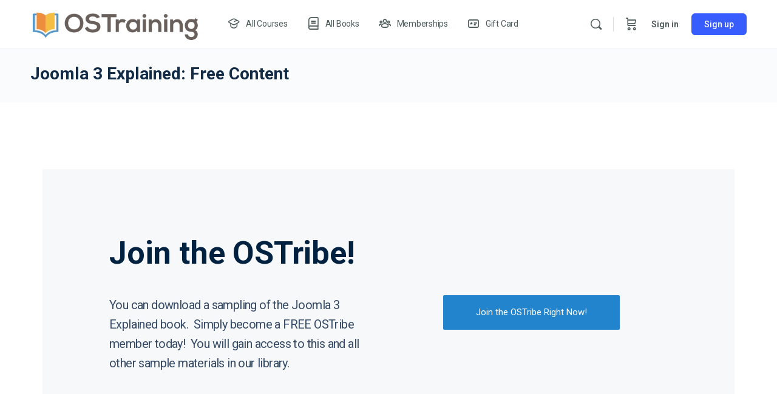

--- FILE ---
content_type: text/html; charset=UTF-8
request_url: https://ostraining.setupwp.io/free-content-3/
body_size: 32258
content:
<!doctype html>
<html lang="en-US" prefix="og: https://ogp.me/ns#">
	<head>
		<meta charset="UTF-8">
		<link rel="profile" href="http://gmpg.org/xfn/11">
		<script type="text/html" id="tmpl-bb-link-preview">
<% if ( link_scrapping ) { %>
	<% if ( link_loading ) { %>
		<span class="bb-url-scrapper-loading bb-ajax-loader"><i class="bb-icon-l bb-icon-spinner animate-spin"></i>Loading preview...</span>
	<% } %>
	<% if ( link_success || link_error ) { %>
		<a title="Cancel Preview" href="#" id="bb-close-link-suggestion">Remove Preview</a>
		<div class="bb-link-preview-container">

			<% if ( link_images && link_images.length && link_success && ! link_error && '' !== link_image_index ) { %>
				<div id="bb-url-scrapper-img-holder">
					<div class="bb-link-preview-image">
						<div class="bb-link-preview-image-cover">
							<img src="<%= link_images[link_image_index] %>"/>
						</div>
						<div class="bb-link-preview-icons">
							<%
							if ( link_images.length > 1 ) { %>
								<a data-bp-tooltip-pos="up" data-bp-tooltip="Change image" href="#" class="icon-exchange toolbar-button bp-tooltip" id="icon-exchange"><i class="bb-icon-l bb-icon-exchange"></i></a>
							<% } %>
							<% if ( link_images.length ) { %>
								<a data-bp-tooltip-pos="up" data-bp-tooltip="Remove image" href="#" class="icon-image-slash toolbar-button bp-tooltip" id="bb-link-preview-remove-image"><i class="bb-icon-l bb-icon-image-slash"></i></a>
							<% } %>
							<a data-bp-tooltip-pos="up" data-bp-tooltip="Confirm" class="toolbar-button bp-tooltip" href="#" id="bb-link-preview-select-image">
								<i class="bb-icon-check bb-icon-l"></i>
							</a>
						</div>
					</div>
					<% if ( link_images.length > 1 ) { %>
						<div class="bb-url-thumb-nav">
							<button type="button" id="bb-url-prevPicButton"><span class="bb-icon-l bb-icon-angle-left"></span></button>
							<button type="button" id="bb-url-nextPicButton"><span class="bb-icon-l bb-icon-angle-right"></span></button>
							<div id="bb-url-scrapper-img-count">
								Image <%= link_image_index + 1 %>&nbsp;of&nbsp;<%= link_images.length %>
							</div>
						</div>
					<% } %>
				</div>
			<% } %>

			<% if ( link_success && ! link_error && link_url ) { %>
				<div class="bb-link-preview-info">
					<% var a = document.createElement('a');
						a.href = link_url;
						var hostname = a.hostname;
						var domainName = hostname.replace('www.', '' );
					%>

					<% if ( 'undefined' !== typeof link_title && link_title.trim() && link_description ) { %>
						<p class="bb-link-preview-link-name"><%= domainName %></p>
					<% } %>

					<% if ( link_success && ! link_error ) { %>
						<p class="bb-link-preview-title"><%= link_title %></p>
					<% } %>

					<% if ( link_success && ! link_error ) { %>
						<div class="bb-link-preview-excerpt"><p><%= link_description %></p></div>
					<% } %>
				</div>
			<% } %>
			<% if ( link_error && ! link_success ) { %>
				<div id="bb-url-error" class="bb-url-error"><%= link_error_msg %></div>
			<% } %>
		</div>
	<% } %>
<% } %>
</script>

            <style id="bb_learndash_30_custom_colors">

                
                .learndash-wrapper .bb-single-course-sidebar .ld-status.ld-primary-background {
                    background-color: #e2e7ed !important;
                    color: inherit !important;
                }

                .learndash-wrapper .ld-course-status .ld-status.ld-status-progress.ld-primary-background {
                    background-color: #ebe9e6 !important;
                    color: inherit !important;
                }

                .learndash-wrapper .learndash_content_wrap .wpProQuiz_content .wpProQuiz_button_reShowQuestion:hover {
                    background-color: #fff !important;
                }

                .learndash-wrapper .learndash_content_wrap .wpProQuiz_content .wpProQuiz_toplistTable th {
                    background-color: transparent !important;
                }

                .learndash-wrapper .wpProQuiz_content .wpProQuiz_button:not(.wpProQuiz_button_reShowQuestion):not(.wpProQuiz_button_restartQuiz) {
                    color: #fff !important;
                }

                .learndash-wrapper .wpProQuiz_content .wpProQuiz_button.wpProQuiz_button_restartQuiz {
                    color: #fff !important;
                }

                .wpProQuiz_content .wpProQuiz_results > div > .wpProQuiz_button,
                .learndash-wrapper .bb-learndash-content-wrap .ld-item-list .ld-item-list-item a.ld-item-name:hover,
                .learndash-wrapper .bb-learndash-content-wrap .ld-item-list .ld-item-list-item .ld-item-list-item-preview:hover a.ld-item-name .ld-item-title,
                .learndash-wrapper .bb-learndash-content-wrap .ld-item-list .ld-item-list-item .ld-item-list-item-preview:hover .ld-expand-button .ld-icon-arrow-down,
                .lms-topic-sidebar-wrapper .lms-lessions-list > ol li a.bb-lesson-head:hover,
                .learndash-wrapper .bb-learndash-content-wrap .ld-primary-color-hover:hover,
                .learndash-wrapper .learndash_content_wrap .ld-table-list-item-quiz .ld-primary-color-hover:hover .ld-item-title,
                .learndash-wrapper .ld-item-list-item-expanded .ld-table-list-items .ld-table-list-item .ld-table-list-item-quiz .ld-primary-color-hover:hover .ld-item-title,
                .learndash-wrapper .ld-table-list .ld-table-list-items div.ld-table-list-item a.ld-table-list-item-preview:hover .ld-topic-title,
                .lms-lesson-content .bb-type-list li a:hover,
                .lms-lesson-content .lms-quiz-list li a:hover,
                .learndash-wrapper .ld-expand-button.ld-button-alternate:hover .ld-icon-arrow-down,
                .learndash-wrapper .ld-table-list .ld-table-list-items div.ld-table-list-item a.ld-table-list-item-preview:hover .ld-topic-title:before,
                .bb-lessons-list .lms-toggle-lesson i:hover,
                .lms-topic-sidebar-wrapper .lms-course-quizzes-list > ul li a:hover,
                .lms-topic-sidebar-wrapper .lms-course-members-list .course-members-list a:hover,
                .lms-topic-sidebar-wrapper .lms-course-members-list .bb-course-member-wrap > .list-members-extra,
                .lms-topic-sidebar-wrapper .lms-course-members-list .bb-course-member-wrap > .list-members-extra:hover,
                .learndash-wrapper .ld-item-list .ld-item-list-item.ld-item-lesson-item .ld-item-list-item-preview .ld-item-name .ld-item-title .ld-item-components span,
                .bb-about-instructor h5 a:hover,
                .learndash_content_wrap .comment-respond .comment-author:hover,
                .single-sfwd-courses .comment-respond .comment-author:hover {
                    color: #dd9933 !important;
                }

                .learndash-wrapper .learndash_content_wrap #quiz_continue_link,
                .learndash-wrapper .learndash_content_wrap .learndash_mark_complete_button,
                .learndash-wrapper .learndash_content_wrap #learndash_mark_complete_button,
                .learndash-wrapper .learndash_content_wrap .ld-status-complete,
                .learndash-wrapper .learndash_content_wrap .ld-alert-success .ld-button,
                .learndash-wrapper .learndash_content_wrap .ld-alert-success .ld-alert-icon,
                .wpProQuiz_questionList[data-type="assessment_answer"] .wpProQuiz_questionListItem label.is-selected:before,
                .wpProQuiz_questionList[data-type="single"] .wpProQuiz_questionListItem label.is-selected:before,
                .wpProQuiz_questionList[data-type="multiple"] .wpProQuiz_questionListItem label.is-selected:before {
                    background-color: #dd9933 !important;
                }

                .wpProQuiz_content .wpProQuiz_results > div > .wpProQuiz_button,
                .wpProQuiz_questionList[data-type="multiple"] .wpProQuiz_questionListItem label.is-selected:before {
                    border-color: #dd9933 !important;
                }

                .learndash-wrapper .wpProQuiz_content .wpProQuiz_button.wpProQuiz_button_restartQuiz,
                .learndash-wrapper .wpProQuiz_content .wpProQuiz_button.wpProQuiz_button_restartQuiz:hover,
                #learndash-page-content .sfwd-course-nav .learndash_next_prev_link a:hover,
                .bb-cover-list-item .ld-primary-background {
                    background-color: #dd9933 !important;
                }

                
                
                .lms-topic-sidebar-wrapper .ld-secondary-background,
                .i-progress.i-progress-completed,
                .bb-cover-list-item .ld-secondary-background,
                .learndash-wrapper .ld-status-icon.ld-status-complete.ld-secondary-background,
                .learndash-wrapper .ld-status-icon.ld-quiz-complete,
                .ld-progress-bar .ld-progress-bar-percentage.ld-secondary-background {
                    background-color: #0984e3 !important;
                }

                .bb-progress .bb-progress-circle {
                    border-color: #0984e3 !important;
                }

                .learndash-wrapper .ld-alert-success {
                    border-color: #DCDFE3 !important;
                }

                .learndash-wrapper .ld-secondary-in-progress-icon {
                    color: #0984e3 !important;
                }

                .learndash-wrapper .bb-learndash-content-wrap .ld-secondary-in-progress-icon {
                    border-left-color: #DEDFE2 !important;
                    border-top-color: #DEDFE2 !important;
                }

                
                
                .learndash-wrapper .ld-item-list .ld-item-list-item.ld-item-lesson-item .ld-item-name .ld-item-title .ld-item-components span.ld-status-waiting,
                .learndash-wrapper .ld-item-list .ld-item-list-item.ld-item-lesson-item .ld-item-name .ld-item-title .ld-item-components span.ld-status-waiting span.ld-icon,
                .learndash-wrapper .ld-status-waiting {
                    background-color: #dd3333 !important;
                }

                
            </style>

			
<!-- Search Engine Optimization by Rank Math PRO - https://rankmath.com/ -->
<title>Joomla 3 Explained: Free Content - OSTraining</title>
<meta name="description" content="You can download a sampling of the Joomla 3 Explained book.  Simply become a FREE OSTribe member today!  You will gain access to this and all other sample"/>
<meta name="robots" content="index, follow, max-snippet:-1, max-video-preview:-1, max-image-preview:large"/>
<link rel="canonical" href="https://ostraining.setupwp.io/free-content-3/" />
<meta property="og:locale" content="en_US" />
<meta property="og:type" content="article" />
<meta property="og:title" content="Joomla 3 Explained: Free Content - OSTraining" />
<meta property="og:description" content="You can download a sampling of the Joomla 3 Explained book.  Simply become a FREE OSTribe member today!  You will gain access to this and all other sample" />
<meta property="og:url" content="https://ostraining.setupwp.io/free-content-3/" />
<meta property="og:site_name" content="OSTraining" />
<meta property="article:section" content="Uncategorized" />
<meta property="og:updated_time" content="2022-04-07T16:05:18+00:00" />
<meta property="og:image" content="https://ostraining.setupwp.io/wp-content/uploads/defaultCOVER.jpg" />
<meta property="og:image:secure_url" content="https://ostraining.setupwp.io/wp-content/uploads/defaultCOVER.jpg" />
<meta property="og:image:width" content="1300" />
<meta property="og:image:height" content="378" />
<meta property="og:image:alt" content="Joomla 3 Explained: Free Content" />
<meta property="og:image:type" content="image/jpeg" />
<meta property="article:published_time" content="2013-05-28T14:51:03+00:00" />
<meta property="article:modified_time" content="2022-04-07T16:05:18+00:00" />
<meta name="twitter:card" content="summary_large_image" />
<meta name="twitter:title" content="Joomla 3 Explained: Free Content - OSTraining" />
<meta name="twitter:description" content="You can download a sampling of the Joomla 3 Explained book.  Simply become a FREE OSTribe member today!  You will gain access to this and all other sample" />
<meta name="twitter:image" content="https://ostraining.setupwp.io/wp-content/uploads/defaultCOVER.jpg" />
<meta name="twitter:label1" content="Time to read" />
<meta name="twitter:data1" content="Less than a minute" />
<script type="application/ld+json" class="rank-math-schema-pro">{"@context":"https://schema.org","@graph":[{"@type":["EducationalOrganization","Organization"],"@id":"https://ostraining.setupwp.io/#organization","name":"OSTraining","url":"https://ostraining.setupwp.io","logo":{"@type":"ImageObject","@id":"https://ostraining.setupwp.io/#logo","url":"https://ostraining.setupwp.io/wp-content/uploads/ostraining_logoVERT-02.png","contentUrl":"https://ostraining.setupwp.io/wp-content/uploads/ostraining_logoVERT-02.png","caption":"OSTraining","inLanguage":"en-US","width":"2275","height":"2032"}},{"@type":"WebSite","@id":"https://ostraining.setupwp.io/#website","url":"https://ostraining.setupwp.io","name":"OSTraining","publisher":{"@id":"https://ostraining.setupwp.io/#organization"},"inLanguage":"en-US"},{"@type":"ImageObject","@id":"https://ostraining.setupwp.io/wp-content/uploads/defaultCOVER.jpg","url":"https://ostraining.setupwp.io/wp-content/uploads/defaultCOVER.jpg","width":"1300","height":"378","inLanguage":"en-US"},{"@type":"WebPage","@id":"https://ostraining.setupwp.io/free-content-3/#webpage","url":"https://ostraining.setupwp.io/free-content-3/","name":"Joomla 3 Explained: Free Content - OSTraining","datePublished":"2013-05-28T14:51:03+00:00","dateModified":"2022-04-07T16:05:18+00:00","isPartOf":{"@id":"https://ostraining.setupwp.io/#website"},"primaryImageOfPage":{"@id":"https://ostraining.setupwp.io/wp-content/uploads/defaultCOVER.jpg"},"inLanguage":"en-US"},{"@type":"Person","@id":"https://ostraining.setupwp.io/author/steve/","name":"Steve Burge","url":"https://ostraining.setupwp.io/author/steve/","image":{"@type":"ImageObject","@id":"https://www.gravatar.com/avatar/c22f67921a665dc948cf5b9322aeaa4e?s=96&#038;r=g&#038;d=mm","url":"https://www.gravatar.com/avatar/c22f67921a665dc948cf5b9322aeaa4e?s=96&#038;r=g&#038;d=mm","caption":"Steve Burge","inLanguage":"en-US"},"worksFor":{"@id":"https://ostraining.setupwp.io/#organization"}},{"@type":"Article","headline":"Joomla 3 Explained: Free Content - OSTraining","datePublished":"2013-05-28T14:51:03+00:00","dateModified":"2022-04-07T16:05:18+00:00","author":{"@id":"https://ostraining.setupwp.io/author/steve/","name":"Steve Burge"},"publisher":{"@id":"https://ostraining.setupwp.io/#organization"},"description":"You can download a sampling of the Joomla 3 Explained book.\u00a0 Simply become a\u00a0FREE OSTribe member\u00a0today!\u00a0 You will gain access to this and all other sample","name":"Joomla 3 Explained: Free Content - OSTraining","@id":"https://ostraining.setupwp.io/free-content-3/#richSnippet","isPartOf":{"@id":"https://ostraining.setupwp.io/free-content-3/#webpage"},"image":{"@id":"https://ostraining.setupwp.io/wp-content/uploads/defaultCOVER.jpg"},"inLanguage":"en-US","mainEntityOfPage":{"@id":"https://ostraining.setupwp.io/free-content-3/#webpage"}}]}</script>
<!-- /Rank Math WordPress SEO plugin -->

<link rel="alternate" type="application/rss+xml" title="OSTraining &raquo; Feed" href="https://ostraining.setupwp.io/feed/" />
<link rel="alternate" type="application/rss+xml" title="OSTraining &raquo; Comments Feed" href="https://ostraining.setupwp.io/comments/feed/" />
<script type="text/javascript">
/* <![CDATA[ */
window._wpemojiSettings = {"baseUrl":"https:\/\/s.w.org\/images\/core\/emoji\/15.0.3\/72x72\/","ext":".png","svgUrl":"https:\/\/s.w.org\/images\/core\/emoji\/15.0.3\/svg\/","svgExt":".svg","source":{"concatemoji":"https:\/\/ostraining.setupwp.io\/wp-includes\/js\/wp-emoji-release.min.js?ver=6.5.7"}};
/*! This file is auto-generated */
!function(i,n){var o,s,e;function c(e){try{var t={supportTests:e,timestamp:(new Date).valueOf()};sessionStorage.setItem(o,JSON.stringify(t))}catch(e){}}function p(e,t,n){e.clearRect(0,0,e.canvas.width,e.canvas.height),e.fillText(t,0,0);var t=new Uint32Array(e.getImageData(0,0,e.canvas.width,e.canvas.height).data),r=(e.clearRect(0,0,e.canvas.width,e.canvas.height),e.fillText(n,0,0),new Uint32Array(e.getImageData(0,0,e.canvas.width,e.canvas.height).data));return t.every(function(e,t){return e===r[t]})}function u(e,t,n){switch(t){case"flag":return n(e,"\ud83c\udff3\ufe0f\u200d\u26a7\ufe0f","\ud83c\udff3\ufe0f\u200b\u26a7\ufe0f")?!1:!n(e,"\ud83c\uddfa\ud83c\uddf3","\ud83c\uddfa\u200b\ud83c\uddf3")&&!n(e,"\ud83c\udff4\udb40\udc67\udb40\udc62\udb40\udc65\udb40\udc6e\udb40\udc67\udb40\udc7f","\ud83c\udff4\u200b\udb40\udc67\u200b\udb40\udc62\u200b\udb40\udc65\u200b\udb40\udc6e\u200b\udb40\udc67\u200b\udb40\udc7f");case"emoji":return!n(e,"\ud83d\udc26\u200d\u2b1b","\ud83d\udc26\u200b\u2b1b")}return!1}function f(e,t,n){var r="undefined"!=typeof WorkerGlobalScope&&self instanceof WorkerGlobalScope?new OffscreenCanvas(300,150):i.createElement("canvas"),a=r.getContext("2d",{willReadFrequently:!0}),o=(a.textBaseline="top",a.font="600 32px Arial",{});return e.forEach(function(e){o[e]=t(a,e,n)}),o}function t(e){var t=i.createElement("script");t.src=e,t.defer=!0,i.head.appendChild(t)}"undefined"!=typeof Promise&&(o="wpEmojiSettingsSupports",s=["flag","emoji"],n.supports={everything:!0,everythingExceptFlag:!0},e=new Promise(function(e){i.addEventListener("DOMContentLoaded",e,{once:!0})}),new Promise(function(t){var n=function(){try{var e=JSON.parse(sessionStorage.getItem(o));if("object"==typeof e&&"number"==typeof e.timestamp&&(new Date).valueOf()<e.timestamp+604800&&"object"==typeof e.supportTests)return e.supportTests}catch(e){}return null}();if(!n){if("undefined"!=typeof Worker&&"undefined"!=typeof OffscreenCanvas&&"undefined"!=typeof URL&&URL.createObjectURL&&"undefined"!=typeof Blob)try{var e="postMessage("+f.toString()+"("+[JSON.stringify(s),u.toString(),p.toString()].join(",")+"));",r=new Blob([e],{type:"text/javascript"}),a=new Worker(URL.createObjectURL(r),{name:"wpTestEmojiSupports"});return void(a.onmessage=function(e){c(n=e.data),a.terminate(),t(n)})}catch(e){}c(n=f(s,u,p))}t(n)}).then(function(e){for(var t in e)n.supports[t]=e[t],n.supports.everything=n.supports.everything&&n.supports[t],"flag"!==t&&(n.supports.everythingExceptFlag=n.supports.everythingExceptFlag&&n.supports[t]);n.supports.everythingExceptFlag=n.supports.everythingExceptFlag&&!n.supports.flag,n.DOMReady=!1,n.readyCallback=function(){n.DOMReady=!0}}).then(function(){return e}).then(function(){var e;n.supports.everything||(n.readyCallback(),(e=n.source||{}).concatemoji?t(e.concatemoji):e.wpemoji&&e.twemoji&&(t(e.twemoji),t(e.wpemoji)))}))}((window,document),window._wpemojiSettings);
/* ]]> */
</script>
<link rel='stylesheet' id='sdm-styles-css' href='https://ostraining.setupwp.io/wp-content/plugins/simple-download-monitor/css/sdm_wp_styles.css?ver=6.5.7' type='text/css' media='all' />
<link rel='stylesheet' id='formidable-css' href='https://ostraining.setupwp.io/wp-content/plugins/formidable/css/formidableforms.css?ver=781934' type='text/css' media='all' />
<link rel='stylesheet' id='wc-blocks-integration-css' href='https://ostraining.setupwp.io/wp-content/plugins/woocommerce-subscriptions/vendor/woocommerce/subscriptions-core/build/index.css?ver=6.2.0' type='text/css' media='all' />
<link rel='stylesheet' id='bp-nouveau-icons-map-css' href='https://ostraining.setupwp.io/wp-content/plugins/buddyboss-platform/bp-templates/bp-nouveau/icons/css/icons-map.min.css?ver=2.6.41' type='text/css' media='screen' />
<link rel='stylesheet' id='bp-nouveau-bb-icons-css' href='https://ostraining.setupwp.io/wp-content/plugins/buddyboss-platform/bp-templates/bp-nouveau/icons/css/bb-icons.min.css?ver=1.0.5' type='text/css' media='screen' />
<link rel='stylesheet' id='dashicons-css' href='https://ostraining.setupwp.io/wp-includes/css/dashicons.min.css?ver=6.5.7' type='text/css' media='all' />
<link rel='stylesheet' id='bp-nouveau-css' href='https://ostraining.setupwp.io/wp-content/plugins/buddyboss-platform/bp-templates/bp-nouveau/css/buddypress.min.css?ver=2.6.41' type='text/css' media='screen' />
<style id='bp-nouveau-inline-css' type='text/css'>
.list-wrap .bs-group-cover a:before{ background:unset; }
</style>
<link rel='stylesheet' id='buddyboss_legacy-css' href='https://ostraining.setupwp.io/wp-content/themes/buddyboss-theme/inc/plugins/buddyboss-menu-icons/vendor/kucrut/icon-picker/css/types/buddyboss_legacy.css?ver=1.0' type='text/css' media='all' />
<style id='rank-math-toc-block-style-inline-css' type='text/css'>
.wp-block-rank-math-toc-block nav ol{counter-reset:item}.wp-block-rank-math-toc-block nav ol li{display:block}.wp-block-rank-math-toc-block nav ol li:before{content:counters(item, ".") ". ";counter-increment:item}

</style>
<link rel='stylesheet' id='bb_theme_block-buddypanel-style-css-css' href='https://ostraining.setupwp.io/wp-content/themes/buddyboss-theme/blocks/buddypanel/build/style-buddypanel.css?ver=a43481f57c3cc73f6cce06223a569c14' type='text/css' media='all' />
<style id='elasticpress-related-posts-style-inline-css' type='text/css'>
.editor-styles-wrapper .wp-block-elasticpress-related-posts ul,.wp-block-elasticpress-related-posts ul{list-style-type:none;padding:0}.editor-styles-wrapper .wp-block-elasticpress-related-posts ul li a>div{display:inline}

</style>
<link rel='stylesheet' id='ultp-gutenberg-blocks-css' href='https://ostraining.setupwp.io/wp-content/plugins/uncanny-toolkit-pro/src/blocks/dist/index.css?ver=4.2.1' type='text/css' media='all' />
<link rel='stylesheet' id='wc-gift-cards-blocks-integration-css' href='https://ostraining.setupwp.io/wp-content/plugins/woocommerce-gift-cards/assets/dist/frontend/blocks.css?ver=1.16.3' type='text/css' media='all' />
<style id='classic-theme-styles-inline-css' type='text/css'>
/*! This file is auto-generated */
.wp-block-button__link{color:#fff;background-color:#32373c;border-radius:9999px;box-shadow:none;text-decoration:none;padding:calc(.667em + 2px) calc(1.333em + 2px);font-size:1.125em}.wp-block-file__button{background:#32373c;color:#fff;text-decoration:none}
</style>
<style id='global-styles-inline-css' type='text/css'>
body{--wp--preset--color--black: #000000;--wp--preset--color--cyan-bluish-gray: #abb8c3;--wp--preset--color--white: #ffffff;--wp--preset--color--pale-pink: #f78da7;--wp--preset--color--vivid-red: #cf2e2e;--wp--preset--color--luminous-vivid-orange: #ff6900;--wp--preset--color--luminous-vivid-amber: #fcb900;--wp--preset--color--light-green-cyan: #7bdcb5;--wp--preset--color--vivid-green-cyan: #00d084;--wp--preset--color--pale-cyan-blue: #8ed1fc;--wp--preset--color--vivid-cyan-blue: #0693e3;--wp--preset--color--vivid-purple: #9b51e0;--wp--preset--gradient--vivid-cyan-blue-to-vivid-purple: linear-gradient(135deg,rgba(6,147,227,1) 0%,rgb(155,81,224) 100%);--wp--preset--gradient--light-green-cyan-to-vivid-green-cyan: linear-gradient(135deg,rgb(122,220,180) 0%,rgb(0,208,130) 100%);--wp--preset--gradient--luminous-vivid-amber-to-luminous-vivid-orange: linear-gradient(135deg,rgba(252,185,0,1) 0%,rgba(255,105,0,1) 100%);--wp--preset--gradient--luminous-vivid-orange-to-vivid-red: linear-gradient(135deg,rgba(255,105,0,1) 0%,rgb(207,46,46) 100%);--wp--preset--gradient--very-light-gray-to-cyan-bluish-gray: linear-gradient(135deg,rgb(238,238,238) 0%,rgb(169,184,195) 100%);--wp--preset--gradient--cool-to-warm-spectrum: linear-gradient(135deg,rgb(74,234,220) 0%,rgb(151,120,209) 20%,rgb(207,42,186) 40%,rgb(238,44,130) 60%,rgb(251,105,98) 80%,rgb(254,248,76) 100%);--wp--preset--gradient--blush-light-purple: linear-gradient(135deg,rgb(255,206,236) 0%,rgb(152,150,240) 100%);--wp--preset--gradient--blush-bordeaux: linear-gradient(135deg,rgb(254,205,165) 0%,rgb(254,45,45) 50%,rgb(107,0,62) 100%);--wp--preset--gradient--luminous-dusk: linear-gradient(135deg,rgb(255,203,112) 0%,rgb(199,81,192) 50%,rgb(65,88,208) 100%);--wp--preset--gradient--pale-ocean: linear-gradient(135deg,rgb(255,245,203) 0%,rgb(182,227,212) 50%,rgb(51,167,181) 100%);--wp--preset--gradient--electric-grass: linear-gradient(135deg,rgb(202,248,128) 0%,rgb(113,206,126) 100%);--wp--preset--gradient--midnight: linear-gradient(135deg,rgb(2,3,129) 0%,rgb(40,116,252) 100%);--wp--preset--font-size--small: 13px;--wp--preset--font-size--medium: 20px;--wp--preset--font-size--large: 36px;--wp--preset--font-size--x-large: 42px;--wp--preset--spacing--20: 0.44rem;--wp--preset--spacing--30: 0.67rem;--wp--preset--spacing--40: 1rem;--wp--preset--spacing--50: 1.5rem;--wp--preset--spacing--60: 2.25rem;--wp--preset--spacing--70: 3.38rem;--wp--preset--spacing--80: 5.06rem;--wp--preset--shadow--natural: 6px 6px 9px rgba(0, 0, 0, 0.2);--wp--preset--shadow--deep: 12px 12px 50px rgba(0, 0, 0, 0.4);--wp--preset--shadow--sharp: 6px 6px 0px rgba(0, 0, 0, 0.2);--wp--preset--shadow--outlined: 6px 6px 0px -3px rgba(255, 255, 255, 1), 6px 6px rgba(0, 0, 0, 1);--wp--preset--shadow--crisp: 6px 6px 0px rgba(0, 0, 0, 1);}:where(.is-layout-flex){gap: 0.5em;}:where(.is-layout-grid){gap: 0.5em;}body .is-layout-flex{display: flex;}body .is-layout-flex{flex-wrap: wrap;align-items: center;}body .is-layout-flex > *{margin: 0;}body .is-layout-grid{display: grid;}body .is-layout-grid > *{margin: 0;}:where(.wp-block-columns.is-layout-flex){gap: 2em;}:where(.wp-block-columns.is-layout-grid){gap: 2em;}:where(.wp-block-post-template.is-layout-flex){gap: 1.25em;}:where(.wp-block-post-template.is-layout-grid){gap: 1.25em;}.has-black-color{color: var(--wp--preset--color--black) !important;}.has-cyan-bluish-gray-color{color: var(--wp--preset--color--cyan-bluish-gray) !important;}.has-white-color{color: var(--wp--preset--color--white) !important;}.has-pale-pink-color{color: var(--wp--preset--color--pale-pink) !important;}.has-vivid-red-color{color: var(--wp--preset--color--vivid-red) !important;}.has-luminous-vivid-orange-color{color: var(--wp--preset--color--luminous-vivid-orange) !important;}.has-luminous-vivid-amber-color{color: var(--wp--preset--color--luminous-vivid-amber) !important;}.has-light-green-cyan-color{color: var(--wp--preset--color--light-green-cyan) !important;}.has-vivid-green-cyan-color{color: var(--wp--preset--color--vivid-green-cyan) !important;}.has-pale-cyan-blue-color{color: var(--wp--preset--color--pale-cyan-blue) !important;}.has-vivid-cyan-blue-color{color: var(--wp--preset--color--vivid-cyan-blue) !important;}.has-vivid-purple-color{color: var(--wp--preset--color--vivid-purple) !important;}.has-black-background-color{background-color: var(--wp--preset--color--black) !important;}.has-cyan-bluish-gray-background-color{background-color: var(--wp--preset--color--cyan-bluish-gray) !important;}.has-white-background-color{background-color: var(--wp--preset--color--white) !important;}.has-pale-pink-background-color{background-color: var(--wp--preset--color--pale-pink) !important;}.has-vivid-red-background-color{background-color: var(--wp--preset--color--vivid-red) !important;}.has-luminous-vivid-orange-background-color{background-color: var(--wp--preset--color--luminous-vivid-orange) !important;}.has-luminous-vivid-amber-background-color{background-color: var(--wp--preset--color--luminous-vivid-amber) !important;}.has-light-green-cyan-background-color{background-color: var(--wp--preset--color--light-green-cyan) !important;}.has-vivid-green-cyan-background-color{background-color: var(--wp--preset--color--vivid-green-cyan) !important;}.has-pale-cyan-blue-background-color{background-color: var(--wp--preset--color--pale-cyan-blue) !important;}.has-vivid-cyan-blue-background-color{background-color: var(--wp--preset--color--vivid-cyan-blue) !important;}.has-vivid-purple-background-color{background-color: var(--wp--preset--color--vivid-purple) !important;}.has-black-border-color{border-color: var(--wp--preset--color--black) !important;}.has-cyan-bluish-gray-border-color{border-color: var(--wp--preset--color--cyan-bluish-gray) !important;}.has-white-border-color{border-color: var(--wp--preset--color--white) !important;}.has-pale-pink-border-color{border-color: var(--wp--preset--color--pale-pink) !important;}.has-vivid-red-border-color{border-color: var(--wp--preset--color--vivid-red) !important;}.has-luminous-vivid-orange-border-color{border-color: var(--wp--preset--color--luminous-vivid-orange) !important;}.has-luminous-vivid-amber-border-color{border-color: var(--wp--preset--color--luminous-vivid-amber) !important;}.has-light-green-cyan-border-color{border-color: var(--wp--preset--color--light-green-cyan) !important;}.has-vivid-green-cyan-border-color{border-color: var(--wp--preset--color--vivid-green-cyan) !important;}.has-pale-cyan-blue-border-color{border-color: var(--wp--preset--color--pale-cyan-blue) !important;}.has-vivid-cyan-blue-border-color{border-color: var(--wp--preset--color--vivid-cyan-blue) !important;}.has-vivid-purple-border-color{border-color: var(--wp--preset--color--vivid-purple) !important;}.has-vivid-cyan-blue-to-vivid-purple-gradient-background{background: var(--wp--preset--gradient--vivid-cyan-blue-to-vivid-purple) !important;}.has-light-green-cyan-to-vivid-green-cyan-gradient-background{background: var(--wp--preset--gradient--light-green-cyan-to-vivid-green-cyan) !important;}.has-luminous-vivid-amber-to-luminous-vivid-orange-gradient-background{background: var(--wp--preset--gradient--luminous-vivid-amber-to-luminous-vivid-orange) !important;}.has-luminous-vivid-orange-to-vivid-red-gradient-background{background: var(--wp--preset--gradient--luminous-vivid-orange-to-vivid-red) !important;}.has-very-light-gray-to-cyan-bluish-gray-gradient-background{background: var(--wp--preset--gradient--very-light-gray-to-cyan-bluish-gray) !important;}.has-cool-to-warm-spectrum-gradient-background{background: var(--wp--preset--gradient--cool-to-warm-spectrum) !important;}.has-blush-light-purple-gradient-background{background: var(--wp--preset--gradient--blush-light-purple) !important;}.has-blush-bordeaux-gradient-background{background: var(--wp--preset--gradient--blush-bordeaux) !important;}.has-luminous-dusk-gradient-background{background: var(--wp--preset--gradient--luminous-dusk) !important;}.has-pale-ocean-gradient-background{background: var(--wp--preset--gradient--pale-ocean) !important;}.has-electric-grass-gradient-background{background: var(--wp--preset--gradient--electric-grass) !important;}.has-midnight-gradient-background{background: var(--wp--preset--gradient--midnight) !important;}.has-small-font-size{font-size: var(--wp--preset--font-size--small) !important;}.has-medium-font-size{font-size: var(--wp--preset--font-size--medium) !important;}.has-large-font-size{font-size: var(--wp--preset--font-size--large) !important;}.has-x-large-font-size{font-size: var(--wp--preset--font-size--x-large) !important;}
.wp-block-navigation a:where(:not(.wp-element-button)){color: inherit;}
:where(.wp-block-post-template.is-layout-flex){gap: 1.25em;}:where(.wp-block-post-template.is-layout-grid){gap: 1.25em;}
:where(.wp-block-columns.is-layout-flex){gap: 2em;}:where(.wp-block-columns.is-layout-grid){gap: 2em;}
.wp-block-pullquote{font-size: 1.5em;line-height: 1.6;}
</style>
<link rel='stylesheet' id='bb-pro-enqueue-scripts-css' href='https://ostraining.setupwp.io/wp-content/plugins/buddyboss-platform-pro/assets/css/index.min.css?ver=2.5.50' type='text/css' media='all' />
<link rel='stylesheet' id='bb-access-control-css' href='https://ostraining.setupwp.io/wp-content/plugins/buddyboss-platform-pro/includes/access-control/assets/css/bb-access-control.min.css?ver=2.5.50' type='text/css' media='all' />
<link rel='stylesheet' id='bb-schedule-posts-css' href='https://ostraining.setupwp.io/wp-content/plugins/buddyboss-platform-pro/includes/schedule-posts/assets/css/bb-schedule-posts.min.css?ver=2.5.50' type='text/css' media='all' />
<link rel='stylesheet' id='bb-tutorlms-admin-css' href='https://ostraining.setupwp.io/wp-content/plugins/buddyboss-platform-pro/includes/integrations/tutorlms/assets/css/bb-tutorlms-admin.min.css?ver=2.6.41' type='text/css' media='all' />
<link rel='stylesheet' id='pmpro_frontend-css' href='https://ostraining.setupwp.io/wp-content/plugins/paid-memberships-pro/css/frontend.css?ver=3.0.6' type='text/css' media='screen' />
<link rel='stylesheet' id='pmpro_print-css' href='https://ostraining.setupwp.io/wp-content/plugins/paid-memberships-pro/css/print.css?ver=3.0.6' type='text/css' media='print' />
<link rel='stylesheet' id='pmprorh_frontend-css' href='https://ostraining.setupwp.io/wp-content/plugins/pmpro-mailchimp/css/pmpromc.css?ver=6.5.7' type='text/css' media='all' />
<link rel='stylesheet' id='uncannyowl-learndash-toolkit-free-css' href='https://ostraining.setupwp.io/wp-content/plugins/uncanny-learndash-toolkit/src/assets/frontend/dist/bundle.min.css?ver=3.7' type='text/css' media='all' />
<link rel='stylesheet' id='ultp-frontend-css' href='https://ostraining.setupwp.io/wp-content/plugins/uncanny-toolkit-pro/src/assets/dist/frontend/bundle.min.css?ver=4.2.1' type='text/css' media='all' />
<link rel='stylesheet' id='woocommerce-layout-css' href='https://ostraining.setupwp.io/wp-content/plugins/woocommerce/assets/css/woocommerce-layout.css?ver=9.0.3' type='text/css' media='all' />
<link rel='stylesheet' id='woocommerce-smallscreen-css' href='https://ostraining.setupwp.io/wp-content/plugins/woocommerce/assets/css/woocommerce-smallscreen.css?ver=9.0.3' type='text/css' media='only screen and (max-width: 768px)' />
<link rel='stylesheet' id='woocommerce-general-css' href='https://ostraining.setupwp.io/wp-content/plugins/woocommerce/assets/css/woocommerce.css?ver=9.0.3' type='text/css' media='all' />
<style id='woocommerce-inline-inline-css' type='text/css'>
.woocommerce form .form-row .required { visibility: visible; }
</style>
<link rel='stylesheet' id='learndash_quiz_front_css-css' href='//ostraining.setupwp.io/wp-content/plugins/sfwd-lms/themes/legacy/templates/learndash_quiz_front.min.css?ver=4.15.2' type='text/css' media='all' />
<link rel='stylesheet' id='learndash-css' href='//ostraining.setupwp.io/wp-content/plugins/sfwd-lms/src/assets/dist/css/styles.css?ver=4.15.2' type='text/css' media='all' />
<link rel='stylesheet' id='jquery-dropdown-css-css' href='//ostraining.setupwp.io/wp-content/plugins/sfwd-lms/assets/css/jquery.dropdown.min.css?ver=4.15.2' type='text/css' media='all' />
<link rel='stylesheet' id='learndash_lesson_video-css' href='//ostraining.setupwp.io/wp-content/plugins/sfwd-lms/themes/legacy/templates/learndash_lesson_video.min.css?ver=4.15.2' type='text/css' media='all' />
<link rel='stylesheet' id='wc-gc-css-css' href='https://ostraining.setupwp.io/wp-content/plugins/woocommerce-gift-cards/assets/css/frontend/woocommerce.css?ver=1.16.3' type='text/css' media='all' />
<link rel='stylesheet' id='redux-extendify-styles-css' href='https://ostraining.setupwp.io/wp-content/themes/buddyboss-theme/inc/admin/framework/redux-core/assets/css/extendify-utilities.css?ver=4.4.11' type='text/css' media='all' />
<link rel='stylesheet' id='buddyboss-theme-fonts-css' href='https://ostraining.setupwp.io/wp-content/themes/buddyboss-theme/assets/fonts/fonts.css?ver=2.6.30' type='text/css' media='all' />
<link rel='stylesheet' id='learndash-front-css' href='//ostraining.setupwp.io/wp-content/plugins/sfwd-lms/themes/ld30/assets/css/learndash.min.css?ver=4.15.2' type='text/css' media='all' />
<style id='learndash-front-inline-css' type='text/css'>
		.learndash-wrapper .ld-item-list .ld-item-list-item.ld-is-next,
		.learndash-wrapper .wpProQuiz_content .wpProQuiz_questionListItem label:focus-within {
			border-color: #dd9933;
		}

		/*
		.learndash-wrapper a:not(.ld-button):not(#quiz_continue_link):not(.ld-focus-menu-link):not(.btn-blue):not(#quiz_continue_link):not(.ld-js-register-account):not(#ld-focus-mode-course-heading):not(#btn-join):not(.ld-item-name):not(.ld-table-list-item-preview):not(.ld-lesson-item-preview-heading),
		 */

		.learndash-wrapper .ld-breadcrumbs a,
		.learndash-wrapper .ld-lesson-item.ld-is-current-lesson .ld-lesson-item-preview-heading,
		.learndash-wrapper .ld-lesson-item.ld-is-current-lesson .ld-lesson-title,
		.learndash-wrapper .ld-primary-color-hover:hover,
		.learndash-wrapper .ld-primary-color,
		.learndash-wrapper .ld-primary-color-hover:hover,
		.learndash-wrapper .ld-primary-color,
		.learndash-wrapper .ld-tabs .ld-tabs-navigation .ld-tab.ld-active,
		.learndash-wrapper .ld-button.ld-button-transparent,
		.learndash-wrapper .ld-button.ld-button-reverse,
		.learndash-wrapper .ld-icon-certificate,
		.learndash-wrapper .ld-login-modal .ld-login-modal-login .ld-modal-heading,
		#wpProQuiz_user_content a,
		.learndash-wrapper .ld-item-list .ld-item-list-item a.ld-item-name:hover,
		.learndash-wrapper .ld-focus-comments__heading-actions .ld-expand-button,
		.learndash-wrapper .ld-focus-comments__heading a,
		.learndash-wrapper .ld-focus-comments .comment-respond a,
		.learndash-wrapper .ld-focus-comment .ld-comment-reply a.comment-reply-link:hover,
		.learndash-wrapper .ld-expand-button.ld-button-alternate {
			color: #dd9933 !important;
		}

		.learndash-wrapper .ld-focus-comment.bypostauthor>.ld-comment-wrapper,
		.learndash-wrapper .ld-focus-comment.role-group_leader>.ld-comment-wrapper,
		.learndash-wrapper .ld-focus-comment.role-administrator>.ld-comment-wrapper {
			background-color:rgba(221, 153, 51, 0.03) !important;
		}


		.learndash-wrapper .ld-primary-background,
		.learndash-wrapper .ld-tabs .ld-tabs-navigation .ld-tab.ld-active:after {
			background: #dd9933 !important;
		}



		.learndash-wrapper .ld-course-navigation .ld-lesson-item.ld-is-current-lesson .ld-status-incomplete,
		.learndash-wrapper .ld-focus-comment.bypostauthor:not(.ptype-sfwd-assignment) >.ld-comment-wrapper>.ld-comment-avatar img,
		.learndash-wrapper .ld-focus-comment.role-group_leader>.ld-comment-wrapper>.ld-comment-avatar img,
		.learndash-wrapper .ld-focus-comment.role-administrator>.ld-comment-wrapper>.ld-comment-avatar img {
			border-color: #dd9933 !important;
		}



		.learndash-wrapper .ld-loading::before {
			border-top:3px solid #dd9933 !important;
		}

		.learndash-wrapper .ld-button:hover:not(.learndash-link-previous-incomplete):not(.ld-button-transparent),
		#learndash-tooltips .ld-tooltip:after,
		#learndash-tooltips .ld-tooltip,
		.learndash-wrapper .ld-primary-background,
		.learndash-wrapper .btn-join,
		.learndash-wrapper #btn-join,
		.learndash-wrapper .ld-button:not(.ld-button-reverse):not(.learndash-link-previous-incomplete):not(.ld-button-transparent),
		.learndash-wrapper .ld-expand-button,
		.learndash-wrapper .wpProQuiz_content .wpProQuiz_button:not(.wpProQuiz_button_reShowQuestion):not(.wpProQuiz_button_restartQuiz),
		.learndash-wrapper .wpProQuiz_content .wpProQuiz_button2,
		.learndash-wrapper .ld-focus .ld-focus-sidebar .ld-course-navigation-heading,
		.learndash-wrapper .ld-focus .ld-focus-sidebar .ld-focus-sidebar-trigger,
		.learndash-wrapper .ld-focus-comments .form-submit #submit,
		.learndash-wrapper .ld-login-modal input[type='submit'],
		.learndash-wrapper .ld-login-modal .ld-login-modal-register,
		.learndash-wrapper .wpProQuiz_content .wpProQuiz_certificate a.btn-blue,
		.learndash-wrapper .ld-focus .ld-focus-header .ld-user-menu .ld-user-menu-items a,
		#wpProQuiz_user_content table.wp-list-table thead th,
		#wpProQuiz_overlay_close,
		.learndash-wrapper .ld-expand-button.ld-button-alternate .ld-icon {
			background-color: #dd9933 !important;
		}

		.learndash-wrapper .ld-focus .ld-focus-header .ld-user-menu .ld-user-menu-items:before {
			border-bottom-color: #dd9933 !important;
		}

		.learndash-wrapper .ld-button.ld-button-transparent:hover {
			background: transparent !important;
		}

		.learndash-wrapper .ld-focus .ld-focus-header .sfwd-mark-complete .learndash_mark_complete_button,
		.learndash-wrapper .ld-focus .ld-focus-header #sfwd-mark-complete #learndash_mark_complete_button,
		.learndash-wrapper .ld-button.ld-button-transparent,
		.learndash-wrapper .ld-button.ld-button-alternate,
		.learndash-wrapper .ld-expand-button.ld-button-alternate {
			background-color:transparent !important;
		}

		.learndash-wrapper .ld-focus-header .ld-user-menu .ld-user-menu-items a,
		.learndash-wrapper .ld-button.ld-button-reverse:hover,
		.learndash-wrapper .ld-alert-success .ld-alert-icon.ld-icon-certificate,
		.learndash-wrapper .ld-alert-warning .ld-button:not(.learndash-link-previous-incomplete),
		.learndash-wrapper .ld-primary-background.ld-status {
			color:white !important;
		}

		.learndash-wrapper .ld-status.ld-status-unlocked {
			background-color: rgba(221,153,51,0.2) !important;
			color: #dd9933 !important;
		}

		.learndash-wrapper .wpProQuiz_content .wpProQuiz_addToplist {
			background-color: rgba(221,153,51,0.1) !important;
			border: 1px solid #dd9933 !important;
		}

		.learndash-wrapper .wpProQuiz_content .wpProQuiz_toplistTable th {
			background: #dd9933 !important;
		}

		.learndash-wrapper .wpProQuiz_content .wpProQuiz_toplistTrOdd {
			background-color: rgba(221,153,51,0.1) !important;
		}

		.learndash-wrapper .wpProQuiz_content .wpProQuiz_reviewDiv li.wpProQuiz_reviewQuestionTarget {
			background-color: #dd9933 !important;
		}
		.learndash-wrapper .wpProQuiz_content .wpProQuiz_time_limit .wpProQuiz_progress {
			background-color: #dd9933 !important;
		}
		
		.learndash-wrapper #quiz_continue_link,
		.learndash-wrapper .ld-secondary-background,
		.learndash-wrapper .learndash_mark_complete_button,
		.learndash-wrapper #learndash_mark_complete_button,
		.learndash-wrapper .ld-status-complete,
		.learndash-wrapper .ld-alert-success .ld-button,
		.learndash-wrapper .ld-alert-success .ld-alert-icon {
			background-color: #0984e3 !important;
		}

		.learndash-wrapper .wpProQuiz_content a#quiz_continue_link {
			background-color: #0984e3 !important;
		}

		.learndash-wrapper .course_progress .sending_progress_bar {
			background: #0984e3 !important;
		}

		.learndash-wrapper .wpProQuiz_content .wpProQuiz_button_reShowQuestion:hover, .learndash-wrapper .wpProQuiz_content .wpProQuiz_button_restartQuiz:hover {
			background-color: #0984e3 !important;
			opacity: 0.75;
		}

		.learndash-wrapper .ld-secondary-color-hover:hover,
		.learndash-wrapper .ld-secondary-color,
		.learndash-wrapper .ld-focus .ld-focus-header .sfwd-mark-complete .learndash_mark_complete_button,
		.learndash-wrapper .ld-focus .ld-focus-header #sfwd-mark-complete #learndash_mark_complete_button,
		.learndash-wrapper .ld-focus .ld-focus-header .sfwd-mark-complete:after {
			color: #0984e3 !important;
		}

		.learndash-wrapper .ld-secondary-in-progress-icon {
			border-left-color: #0984e3 !important;
			border-top-color: #0984e3 !important;
		}

		.learndash-wrapper .ld-alert-success {
			border-color: #0984e3;
			background-color: transparent !important;
			color: #0984e3;
		}

		.learndash-wrapper .wpProQuiz_content .wpProQuiz_reviewQuestion li.wpProQuiz_reviewQuestionSolved,
		.learndash-wrapper .wpProQuiz_content .wpProQuiz_box li.wpProQuiz_reviewQuestionSolved {
			background-color: #0984e3 !important;
		}

		.learndash-wrapper .wpProQuiz_content  .wpProQuiz_reviewLegend span.wpProQuiz_reviewColor_Answer {
			background-color: #0984e3 !important;
		}

		
		.learndash-wrapper .ld-alert-warning {
			background-color:transparent;
		}

		.learndash-wrapper .ld-status-waiting,
		.learndash-wrapper .ld-alert-warning .ld-alert-icon {
			background-color: #dd3333 !important;
		}

		.learndash-wrapper .ld-tertiary-color-hover:hover,
		.learndash-wrapper .ld-tertiary-color,
		.learndash-wrapper .ld-alert-warning {
			color: #dd3333 !important;
		}

		.learndash-wrapper .ld-tertiary-background {
			background-color: #dd3333 !important;
		}

		.learndash-wrapper .ld-alert-warning {
			border-color: #dd3333 !important;
		}

		.learndash-wrapper .ld-tertiary-background,
		.learndash-wrapper .ld-alert-warning .ld-alert-icon {
			color:white !important;
		}

		.learndash-wrapper .wpProQuiz_content .wpProQuiz_reviewQuestion li.wpProQuiz_reviewQuestionReview,
		.learndash-wrapper .wpProQuiz_content .wpProQuiz_box li.wpProQuiz_reviewQuestionReview {
			background-color: #dd3333 !important;
		}

		.learndash-wrapper .wpProQuiz_content  .wpProQuiz_reviewLegend span.wpProQuiz_reviewColor_Review {
			background-color: #dd3333 !important;
		}

				.learndash-wrapper .ld-focus .ld-focus-main .ld-focus-content {
			max-width: 1180px;
		}
		
</style>
<link rel='stylesheet' id='elementor-icons-css' href='https://ostraining.setupwp.io/wp-content/plugins/elementor/assets/lib/eicons/css/elementor-icons.min.css?ver=5.30.0' type='text/css' media='all' />
<link rel='stylesheet' id='elementor-frontend-css' href='https://ostraining.setupwp.io/wp-content/plugins/elementor/assets/css/frontend.min.css?ver=3.22.3' type='text/css' media='all' />
<link rel='stylesheet' id='swiper-css' href='https://ostraining.setupwp.io/wp-content/plugins/elementor/assets/lib/swiper/v8/css/swiper.min.css?ver=8.4.5' type='text/css' media='all' />
<link rel='stylesheet' id='elementor-post-48649-css' href='https://ostraining.setupwp.io/wp-content/uploads/elementor/css/post-48649.css?ver=1720467060' type='text/css' media='all' />
<link rel='stylesheet' id='elementor-pro-css' href='https://ostraining.setupwp.io/wp-content/plugins/elementor-pro/assets/css/frontend.min.css?ver=3.22.1' type='text/css' media='all' />
<link rel='stylesheet' id='uael-frontend-css' href='https://ostraining.setupwp.io/wp-content/plugins/ultimate-elementor/assets/min-css/uael-frontend.min.css?ver=1.36.34' type='text/css' media='all' />
<link rel='stylesheet' id='elementor-post-43379-css' href='https://ostraining.setupwp.io/wp-content/uploads/elementor/css/post-43379.css?ver=1720576279' type='text/css' media='all' />
<link rel='stylesheet' id='elasticpress-autosuggest-css' href='https://ostraining.setupwp.io/wp-content/plugins/elasticpress/dist/css/autosuggest-styles.css?ver=a6741e62380c47e371b4' type='text/css' media='all' />
<link rel='stylesheet' id='elasticpress-facets-css' href='https://ostraining.setupwp.io/wp-content/plugins/elasticpress/dist/css/facets-styles.css?ver=7d568203f3965dc85d8a' type='text/css' media='all' />
<link rel='stylesheet' id='sv-wc-payment-gateway-payment-form-v5_12_0-css' href='https://ostraining.setupwp.io/wp-content/plugins/woocommerce-gateway-paypal-powered-by-braintree/vendor/skyverge/wc-plugin-framework/woocommerce/payment-gateway/assets/css/frontend/sv-wc-payment-gateway-payment-form.min.css?ver=5.12.0' type='text/css' media='all' />
<link rel='stylesheet' id='enr-frontend-css' href='https://ostraining.setupwp.io/wp-content/plugins/enhancer-for-woocommerce-subscriptions/assets/css/frontend.css?ver=4.0.0' type='text/css' media='all' />
<link rel='stylesheet' id='bp-zoom-css' href='https://ostraining.setupwp.io/wp-content/plugins/buddyboss-platform-pro/includes/integrations/zoom/assets/css/bp-zoom.min.css?ver=2.5.50' type='text/css' media='all' />
<link rel='stylesheet' id='buddyboss-theme-magnific-popup-css-css' href='https://ostraining.setupwp.io/wp-content/themes/buddyboss-theme/assets/css/vendors/magnific-popup.min.css?ver=2.6.30' type='text/css' media='all' />
<link rel='stylesheet' id='buddyboss-theme-select2-css-css' href='https://ostraining.setupwp.io/wp-content/themes/buddyboss-theme/assets/css/vendors/select2.min.css?ver=2.6.30' type='text/css' media='all' />
<link rel='stylesheet' id='buddyboss-theme-css-css' href='https://ostraining.setupwp.io/wp-content/themes/buddyboss-theme/assets/css/theme.min.css?ver=2.6.30' type='text/css' media='all' />
<link rel='stylesheet' id='buddyboss-theme-template-css' href='https://ostraining.setupwp.io/wp-content/themes/buddyboss-theme/assets/css/template-v2.min.css?ver=2.6.30' type='text/css' media='all' />
<link rel='stylesheet' id='buddyboss-theme-buddypress-css' href='https://ostraining.setupwp.io/wp-content/themes/buddyboss-theme/assets/css/buddypress.min.css?ver=2.6.30' type='text/css' media='all' />
<link rel='stylesheet' id='buddyboss-theme-learndash-css' href='https://ostraining.setupwp.io/wp-content/themes/buddyboss-theme/assets/css/learndash.min.css?ver=2.6.30' type='text/css' media='all' />
<link rel='stylesheet' id='buddyboss-theme-woocommerce-css' href='https://ostraining.setupwp.io/wp-content/themes/buddyboss-theme/assets/css/woocommerce.min.css?ver=2.6.30' type='text/css' media='all' />
<link rel='stylesheet' id='buddyboss-theme-elementor-css' href='https://ostraining.setupwp.io/wp-content/themes/buddyboss-theme/assets/css/elementor.min.css?ver=2.6.30' type='text/css' media='all' />
<link rel='stylesheet' id='buddyboss-theme-pmpro-css' href='https://ostraining.setupwp.io/wp-content/themes/buddyboss-theme/assets/css/pmpro.min.css?ver=2.6.30' type='text/css' media='all' />
<link rel='stylesheet' id='buddyboss-child-css-css' href='https://ostraining.setupwp.io/wp-content/themes/buddyboss-theme-child/assets/css/custom.css?ver=1.0.0' type='text/css' media='all' />
<link rel='stylesheet' id='google-fonts-1-css' href='https://fonts.googleapis.com/css?family=Roboto%3A100%2C100italic%2C200%2C200italic%2C300%2C300italic%2C400%2C400italic%2C500%2C500italic%2C600%2C600italic%2C700%2C700italic%2C800%2C800italic%2C900%2C900italic%7CRoboto+Slab%3A100%2C100italic%2C200%2C200italic%2C300%2C300italic%2C400%2C400italic%2C500%2C500italic%2C600%2C600italic%2C700%2C700italic%2C800%2C800italic%2C900%2C900italic&#038;display=auto&#038;ver=6.5.7' type='text/css' media='all' />
<link rel="preconnect" href="https://fonts.gstatic.com/" crossorigin><script type="text/javascript" src="https://ostraining.setupwp.io/wp-includes/js/jquery/jquery.min.js?ver=3.7.1" id="jquery-core-js"></script>
<script type="text/javascript" src="https://ostraining.setupwp.io/wp-includes/js/jquery/jquery-migrate.min.js?ver=3.4.1" id="jquery-migrate-js"></script>
<script type="text/javascript" id="bb-twemoji-js-extra">
/* <![CDATA[ */
var bbemojiSettings = {"baseUrl":"https:\/\/s.w.org\/images\/core\/emoji\/14.0.0\/72x72\/","ext":".png","svgUrl":"https:\/\/s.w.org\/images\/core\/emoji\/14.0.0\/svg\/","svgExt":".svg"};
/* ]]> */
</script>
<script type="text/javascript" src="https://ostraining.setupwp.io/wp-includes/js/twemoji.min.js?ver=2.6.41" id="bb-twemoji-js"></script>
<script type="text/javascript" src="https://ostraining.setupwp.io/wp-content/plugins/buddyboss-platform/bp-core/js/bb-emoji-loader.min.js?ver=2.6.41" id="bb-emoji-loader-js"></script>
<script type="text/javascript" id="bb-reaction-js-extra">
/* <![CDATA[ */
var bbReactionVars = {"ajax_url":"https:\/\/ostraining.setupwp.io\/wp-admin\/admin-ajax.php"};
/* ]]> */
</script>
<script type="text/javascript" src="https://ostraining.setupwp.io/wp-content/plugins/buddyboss-platform-pro/includes/reactions/assets/js/bb-reaction.min.js?ver=2.5.50" id="bb-reaction-js"></script>
<script type="text/javascript" src="https://ostraining.setupwp.io/wp-content/plugins/buddyboss-platform/bp-core/js/widget-members.min.js?ver=2.6.41" id="bp-widget-members-js"></script>
<script type="text/javascript" src="https://ostraining.setupwp.io/wp-content/plugins/buddyboss-platform/bp-core/js/jquery-query.min.js?ver=2.6.41" id="bp-jquery-query-js"></script>
<script type="text/javascript" src="https://ostraining.setupwp.io/wp-content/plugins/buddyboss-platform/bp-core/js/vendor/jquery-cookie.min.js?ver=2.6.41" id="bp-jquery-cookie-js"></script>
<script type="text/javascript" src="https://ostraining.setupwp.io/wp-content/plugins/buddyboss-platform/bp-core/js/vendor/jquery-scroll-to.min.js?ver=2.6.41" id="bp-jquery-scroll-to-js"></script>
<script type="text/javascript" id="bb-tutorlms-admin-js-extra">
/* <![CDATA[ */
var bbTutorLMSVars = {"ajax_url":"https:\/\/ostraining.setupwp.io\/wp-admin\/admin-ajax.php","select_course_placeholder":"Start typing a course name to associate with this group."};
/* ]]> */
</script>
<script type="text/javascript" src="https://ostraining.setupwp.io/wp-content/plugins/buddyboss-platform-pro/includes/integrations/tutorlms/assets/js/bb-tutorlms-admin.min.js?ver=2.6.41" id="bb-tutorlms-admin-js"></script>
<script type="text/javascript" src="https://ostraining.setupwp.io/wp-content/plugins/buddyboss-platform/bp-core/js/vendor/magnific-popup.js?ver=2.6.41" id="bp-nouveau-magnific-popup-js"></script>
<script type="text/javascript" src="https://ostraining.setupwp.io/wp-content/plugins/buddyboss-platform/bp-groups/js/widget-groups.min.js?ver=2.6.41" id="groups_widget_groups_list-js-js"></script>
<script type="text/javascript" id="sdm-scripts-js-extra">
/* <![CDATA[ */
var sdm_ajax_script = {"ajaxurl":"https:\/\/ostraining.setupwp.io\/wp-admin\/admin-ajax.php"};
/* ]]> */
</script>
<script type="text/javascript" src="https://ostraining.setupwp.io/wp-content/plugins/simple-download-monitor/js/sdm_wp_scripts.js?ver=6.5.7" id="sdm-scripts-js"></script>
<script type="text/javascript" id="uncannyowl-learndash-toolkit-free-js-extra">
/* <![CDATA[ */
var UncannyToolkit = {"ajax":{"url":"https:\/\/ostraining.setupwp.io\/wp-admin\/admin-ajax.php","nonce":"7917d7f081"},"integrity":{"shouldPreventConcurrentLogin":false},"i18n":{"dismiss":"Dismiss","preventConcurrentLogin":"Your account has exceeded maximum concurrent login number.","error":{"generic":"Something went wrong. Please, try again"}},"modals":[]};
/* ]]> */
</script>
<script type="text/javascript" src="https://ostraining.setupwp.io/wp-content/plugins/uncanny-learndash-toolkit/src/assets/frontend/dist/bundle.min.js?ver=3.7" id="uncannyowl-learndash-toolkit-free-js"></script>
<script type="text/javascript" id="ultp-frontend-js-extra">
/* <![CDATA[ */
var UncannyToolkitPro = {"restURL":"https:\/\/ostraining.setupwp.io\/wp-json\/uo_toolkit\/v1\/","nonce":"2284026e6d"};
/* ]]> */
</script>
<script type="text/javascript" src="https://ostraining.setupwp.io/wp-content/plugins/uncanny-toolkit-pro/src/assets/dist/frontend/bundle.min.js?ver=4.2.1" id="ultp-frontend-js"></script>
<script type="text/javascript" src="https://ostraining.setupwp.io/wp-content/plugins/woocommerce/assets/js/jquery-blockui/jquery.blockUI.min.js?ver=2.7.0-wc.9.0.3" id="jquery-blockui-js" defer="defer" data-wp-strategy="defer"></script>
<script type="text/javascript" src="https://ostraining.setupwp.io/wp-content/plugins/woocommerce/assets/js/js-cookie/js.cookie.min.js?ver=2.1.4-wc.9.0.3" id="js-cookie-js" defer="defer" data-wp-strategy="defer"></script>
<script type="text/javascript" id="woocommerce-js-extra">
/* <![CDATA[ */
var woocommerce_params = {"ajax_url":"\/wp-admin\/admin-ajax.php","wc_ajax_url":"\/?wc-ajax=%%endpoint%%"};
/* ]]> */
</script>
<script type="text/javascript" src="https://ostraining.setupwp.io/wp-content/plugins/woocommerce/assets/js/frontend/woocommerce.min.js?ver=9.0.3" id="woocommerce-js" defer="defer" data-wp-strategy="defer"></script>
<script type="text/javascript" id="enr-frontend-js-extra">
/* <![CDATA[ */
var enr_frontend_params = {"ajax_url":"https:\/\/ostraining.setupwp.io\/wp-admin\/admin-ajax.php","is_switch_request":"","subscribe_now_nonce":"50b6bedda4","subscribe_now_button_text":"Sign up now","single_add_to_cart_text":"Add to cart","hide_variable_limited_notice":""};
/* ]]> */
</script>
<script type="text/javascript" src="https://ostraining.setupwp.io/wp-content/plugins/enhancer-for-woocommerce-subscriptions/assets/js/frontend.js?ver=4.0.0" id="enr-frontend-js"></script>
<script type="text/javascript" id="wc-settings-dep-in-header-js-after">
/* <![CDATA[ */
console.warn( "Scripts that have a dependency on [wc-settings, wc-blocks-checkout] must be loaded in the footer, automatewoo-marketing-optin-editor-script was registered to load in the header, but has been switched to load in the footer instead. See https://github.com/woocommerce/woocommerce-gutenberg-products-block/pull/5059" );
/* ]]> */
</script>
<script type="text/javascript" src="https://ostraining.setupwp.io/wp-content/themes/buddyboss-theme-child/assets/js/custom.js?ver=1.0.0" id="buddyboss-child-js-js"></script>
<link rel="https://api.w.org/" href="https://ostraining.setupwp.io/wp-json/" /><link rel="alternate" type="application/json" href="https://ostraining.setupwp.io/wp-json/wp/v2/pages/43379" /><link rel="EditURI" type="application/rsd+xml" title="RSD" href="https://ostraining.setupwp.io/xmlrpc.php?rsd" />
<meta name="generator" content="WordPress 6.5.7" />
<link rel='shortlink' href='https://ostraining.setupwp.io/?p=43379' />
<link rel="alternate" type="application/json+oembed" href="https://ostraining.setupwp.io/wp-json/oembed/1.0/embed?url=https%3A%2F%2Fostraining.setupwp.io%2Ffree-content-3%2F" />
<link rel="alternate" type="text/xml+oembed" href="https://ostraining.setupwp.io/wp-json/oembed/1.0/embed?url=https%3A%2F%2Fostraining.setupwp.io%2Ffree-content-3%2F&#038;format=xml" />

	<script>var ajaxurl = 'https://ostraining.setupwp.io/wp-admin/admin-ajax.php';</script>

	<script>document.documentElement.className += " js";</script>
<meta name="generator" content="Redux 4.4.11" /><meta name="viewport" content="width=device-width, initial-scale=1.0, maximum-scale=1.0, user-scalable=0" />	<noscript><style>.woocommerce-product-gallery{ opacity: 1 !important; }</style></noscript>
	<meta name="generator" content="Elementor 3.22.3; features: e_optimized_assets_loading, additional_custom_breakpoints; settings: css_print_method-external, google_font-enabled, font_display-auto">
<style>
	.entry-content-wrap .avatar{
		max-width: none;
	}
</style>
<style>
	.pp-multiple-authors-layout-wp_blog_author ul{
		list-style-type: none;
		margin: 0;
	}
	.pp-multiple-authors-layout-wp_blog_author .author_index_1{
		border: 1px solid #cccccc;
		-webkit-border-radius: 3px;
		-moz-border-radius: 3px;
		border-radius: 3px;
		margin: 0;
		padding: 10px;
	}
	.pp-multiple-authors-layout-wp_blog_author .avatar.photo{
		max-width: 100px;
	}
	.author.url{
		margin-left: 10px;
		font-size: 22px;
	}
	.lms-header-instructor{
		display: none;
	}
</style>
			<script  type="text/javascript">
				!function(f,b,e,v,n,t,s){if(f.fbq)return;n=f.fbq=function(){n.callMethod?
					n.callMethod.apply(n,arguments):n.queue.push(arguments)};if(!f._fbq)f._fbq=n;
					n.push=n;n.loaded=!0;n.version='2.0';n.queue=[];t=b.createElement(e);t.async=!0;
					t.src=v;s=b.getElementsByTagName(e)[0];s.parentNode.insertBefore(t,s)}(window,
					document,'script','https://connect.facebook.net/en_US/fbevents.js');
			</script>
			<!-- WooCommerce Facebook Integration Begin -->
			<script  type="text/javascript">

				fbq('init', '1499632866903009', {}, {
    "agent": "woocommerce-9.0.3-3.2.4"
});

				fbq( 'track', 'PageView', {
    "source": "woocommerce",
    "version": "9.0.3",
    "pluginVersion": "3.2.4"
} );

				document.addEventListener( 'DOMContentLoaded', function() {
					// Insert placeholder for events injected when a product is added to the cart through AJAX.
					document.body.insertAdjacentHTML( 'beforeend', '<div class=\"wc-facebook-pixel-event-placeholder\"></div>' );
				}, false );

			</script>
			<!-- WooCommerce Facebook Integration End -->
			<script type="text/javascript" id="google_gtagjs" src="https://www.googletagmanager.com/gtag/js?id=UA-487204-73" async="async"></script>
<script type="text/javascript" id="google_gtagjs-inline">
/* <![CDATA[ */
window.dataLayer = window.dataLayer || [];function gtag(){dataLayer.push(arguments);}gtag('js', new Date());gtag('config', 'UA-487204-73', {} );
/* ]]> */
</script>
<link rel="icon" href="https://ostraining.setupwp.io/wp-content/uploads/2019/12/cropped-ostraining_logo_424x86-1-2-32x32.png" sizes="32x32" />
<link rel="icon" href="https://ostraining.setupwp.io/wp-content/uploads/2019/12/cropped-ostraining_logo_424x86-1-2-192x192.png" sizes="192x192" />
<link rel="apple-touch-icon" href="https://ostraining.setupwp.io/wp-content/uploads/2019/12/cropped-ostraining_logo_424x86-1-2-180x180.png" />
<meta name="msapplication-TileImage" content="https://ostraining.setupwp.io/wp-content/uploads/2019/12/cropped-ostraining_logo_424x86-1-2-270x270.png" />
<style id="buddyboss_theme-style">:root{--bb-primary-color:#2184CD;--bb-primary-color-rgb:33, 132, 205;--bb-body-background-color:#FAFBFD;--bb-body-background-color-rgb:250, 251, 253;--bb-content-background-color:#FFFFFF;--bb-content-alternate-background-color:#FBFBFC;--bb-content-border-color:#E7E9EC;--bb-content-border-color-rgb:231, 233, 236;--bb-cover-image-background-color:#4D5B5B;--bb-headings-color:#122B46;--bb-headings-color-rgb:18, 43, 70;--bb-body-text-color:#4D5B5B;--bb-body-text-color-rgb:77, 91, 91;--bb-alternate-text-color:#075692;--bb-alternate-text-color-rgb:7, 86, 146;--bb-primary-button-background-regular:#385DFF;--bb-primary-button-background-hover:#1E42DD;--bb-primary-button-border-regular:#385DFF;--bb-primary-button-border-hover:#1E42DD;--bb-primary-button-text-regular:#FFFFFF;--bb-primary-button-text-regular-rgb:255, 255, 255;--bb-primary-button-text-hover:#FFFFFF;--bb-primary-button-text-hover-rgb:255, 255, 255;--bb-secondary-button-background-regular:#F2F4F5;--bb-secondary-button-background-hover:#385DFF;--bb-secondary-button-border-regular:#F2F4F5;--bb-secondary-button-border-hover:#385DFF;--bb-secondary-button-text-regular:#1E2132;--bb-secondary-button-text-hover:#FFFFFF;--bb-header-background:#FFFFFF;--bb-header-alternate-background:#F2F4F5;--bb-header-links:#4D5B5B;--bb-header-links-hover:#007CFF;--bb-header-mobile-logo-size:px;--bb-header-height:80px;--bb-sidenav-background:#FFFFFF;--bb-sidenav-text-regular:#4D5B5B;--bb-sidenav-text-hover:#4D5B5B;--bb-sidenav-text-active:#FFFFFF;--bb-sidenav-menu-background-color-regular:#FFFFFF;--bb-sidenav-menu-background-color-hover:#F2F4F5;--bb-sidenav-menu-background-color-active:#007CFF;--bb-sidenav-count-text-color-regular:#4D5B5B;--bb-sidenav-count-text-color-hover:#FFFFFF;--bb-sidenav-count-text-color-active:#007CFF;--bb-sidenav-count-background-color-regular:#F2F4F5;--bb-sidenav-count-background-color-hover:#007CFF;--bb-sidenav-count-background-color-active:#FFFFFF;--bb-footer-background:#FFFFFF;--bb-footer-widget-background:#FFFFFF;--bb-footer-text-color:#5A5A5A;--bb-footer-menu-link-color-regular:#5A5A5A;--bb-footer-menu-link-color-hover:#385DFF;--bb-footer-menu-link-color-active:#1E2132;--bb-admin-screen-bgr-color:#FAFBFD;--bb-admin-screen-txt-color:#122B46;--bb-login-register-link-color-regular:#5A5A5A;--bb-login-register-link-color-hover:#1E42DD;--bb-login-register-button-background-color-regular:#385DFF;--bb-login-register-button-background-color-hover:#1E42DD;--bb-login-register-button-border-color-regular:#385DFF;--bb-login-register-button-border-color-hover:#1E42DD;--bb-login-register-button-text-color-regular:#FFFFFF;--bb-login-register-button-text-color-hover:#FFFFFF;--bb-label-background-color:#D7DFFF;--bb-label-text-color:#385DFF;--bb-tooltip-background:#122B46;--bb-tooltip-background-rgb:18, 43, 70;--bb-tooltip-color:#FFFFFF;--bb-default-notice-color:#007CFF;--bb-default-notice-color-rgb:0, 124, 255;--bb-success-color:#1CD991;--bb-success-color-rgb:28, 217, 145;--bb-warning-color:#FF8747;--bb-warning-color-rgb:255, 135, 71;--bb-danger-color:#EF3E46;--bb-danger-color-rgb:239, 62, 70;--bb-login-custom-heading-color:#FFFFFF;--bb-button-radius:6px;--bb-block-radius:10px;--bb-option-radius:5px;--bb-block-radius-inner:6px;--bb-input-radius:6px;--bb-label-type-radius:6px;--bb-checkbox-radius:5.4px;--bb-primary-button-focus-shadow:0px 0px 1px 2px rgba(0, 0, 0, 0.05), inset 0px 0px 0px 2px rgba(0, 0, 0, 0.08);--bb-secondary-button-focus-shadow:0px 0px 1px 2px rgba(0, 0, 0, 0.05), inset 0px 0px 0px 2px rgba(0, 0, 0, 0.08);--bb-outline-button-focus-shadow:0px 0px 1px 2px rgba(0, 0, 0, 0.05), inset 0px 0px 0px 2px rgba(0, 0, 0, 0.08);--bb-input-focus-shadow:0px 0px 0px 2px rgba(var(--bb-primary-color-rgb), 0.1);--bb-input-focus-border-color:var(--bb-primary-color);--bb-widget-title-text-transform:none;}.bb-style-primary-bgr-color {background-color:#2184CD;}.bb-style-border-radius {border-radius:6px;}.site-header-container #site-logo .bb-logo img,.site-header-container #site-logo .site-title img.bb-logo,.site-title img.bb-mobile-logo {max-height:80px}.sticky-header .site-content,body.buddypress.sticky-header .site-content,.bb-buddypanel.sticky-header .site-content,.single-sfwd-quiz.bb-buddypanel.sticky-header .site-content,.single-sfwd-lessons.bb-buddypanel.sticky-header .site-content,.single-sfwd-topic.bb-buddypanel.sticky-header .site-content {padding-top:80px}.site-header .site-header-container,.header-search-wrap,.header-search-wrap input.search-field,.header-search-wrap form.search-form {height:80px;}.sticky-header .bp-feedback.bp-sitewide-notice {top:80px;}@media screen and (max-width:767px) {.bb-mobile-header {height:80px;}#learndash-content .lms-topic-sidebar-wrapper .lms-topic-sidebar-data {height:calc(90vh - 80px);}}[data-balloon]:after,[data-bp-tooltip]:after {background-color:rgba( 18,43,70,1 );box-shadow:none;}[data-balloon]:before,[data-bp-tooltip]:before {background:no-repeat url("data:image/svg+xml;charset=utf-8,%3Csvg%20xmlns%3D%22http://www.w3.org/2000/svg%22%20width%3D%2236px%22%20height%3D%2212px%22%3E%3Cpath%20fill%3D%22rgba( 18,43,70,1 )%22%20transform%3D%22rotate(0)%22%20d%3D%22M2.658,0.000%20C-13.615,0.000%2050.938,0.000%2034.662,0.000%20C28.662,0.000%2023.035,12.002%2018.660,12.002%20C14.285,12.002%208.594,0.000%202.658,0.000%20Z%22/%3E%3C/svg%3E");background-size:100% auto;}[data-bp-tooltip][data-bp-tooltip-pos="right"]:before,[data-balloon][data-balloon-pos='right']:before {background:no-repeat url("data:image/svg+xml;charset=utf-8,%3Csvg%20xmlns%3D%22http://www.w3.org/2000/svg%22%20width%3D%2212px%22%20height%3D%2236px%22%3E%3Cpath%20fill%3D%22rgba( 18,43,70,1 )%22%20transform%3D%22rotate(90 6 6)%22%20d%3D%22M2.658,0.000%20C-13.615,0.000%2050.938,0.000%2034.662,0.000%20C28.662,0.000%2023.035,12.002%2018.660,12.002%20C14.285,12.002%208.594,0.000%202.658,0.000%20Z%22/%3E%3C/svg%3E");background-size:100% auto;}[data-bp-tooltip][data-bp-tooltip-pos="left"]:before,[data-balloon][data-balloon-pos='left']:before {background:no-repeat url("data:image/svg+xml;charset=utf-8,%3Csvg%20xmlns%3D%22http://www.w3.org/2000/svg%22%20width%3D%2212px%22%20height%3D%2236px%22%3E%3Cpath%20fill%3D%22rgba( 18,43,70,1 )%22%20transform%3D%22rotate(-90 18 18)%22%20d%3D%22M2.658,0.000%20C-13.615,0.000%2050.938,0.000%2034.662,0.000%20C28.662,0.000%2023.035,12.002%2018.660,12.002%20C14.285,12.002%208.594,0.000%202.658,0.000%20Z%22/%3E%3C/svg%3E");background-size:100% auto;}[data-bp-tooltip][data-bp-tooltip-pos="down-left"]:before,[data-bp-tooltip][data-bp-tooltip-pos="down"]:before,[data-balloon][data-balloon-pos='down']:before {background:no-repeat url("data:image/svg+xml;charset=utf-8,%3Csvg%20xmlns%3D%22http://www.w3.org/2000/svg%22%20width%3D%2236px%22%20height%3D%2212px%22%3E%3Cpath%20fill%3D%22rgba( 18,43,70,1 )%22%20transform%3D%22rotate(180 18 6)%22%20d%3D%22M2.658,0.000%20C-13.615,0.000%2050.938,0.000%2034.662,0.000%20C28.662,0.000%2023.035,12.002%2018.660,12.002%20C14.285,12.002%208.594,0.000%202.658,0.000%20Z%22/%3E%3C/svg%3E");background-size:100% auto;}</style>
            <style id="buddyboss_theme-bp-style">
                #buddypress #header-cover-image.has-default,#buddypress #header-cover-image.has-default .guillotine-window img,.bs-group-cover.has-default a {background-color:#4D5B5B;}body.buddypress.register.login-split-page .login-split .split-overlay,body.buddypress.activation.login-split-page .login-split .split-overlay {opacity:0.3;}body.buddypress.register .register-section-logo img,body.buddypress.activation .activate-section-logo img {width:145px;}
            </style>
            
            <style id="buddyboss_theme-learndash-style">
                .learndash-wrapper .bb-ld-tabs #learndash-course-content {top:-90px;}html[dir="rtl"] .learndash_next_prev_link a.next-link,html[dir="rtl"] .learndash_next_prev_link span.next-link {border-radius:6px 0 0 6px;}html[dir="rtl"] .learndash_next_prev_link a.prev-link,html[dir="rtl"] .learndash_next_prev_link span.prev-link {border-radius:0 6px 6px 0;}
            </style>
            
		<style id="buddyboss_theme-custom-style">

		a.bb-close-panel i {top:21px;}
		</style>
		<style id="learndash-focus-mode-style">.ld-in-focus-mode .learndash-wrapper .learndash_content_wrap{max-width: 1180px}.ld-in-focus-mode .learndash-wrapper .bb-lms-header .lms-header-title, .ld-in-focus-mode .learndash-wrapper .bb-lms-header .lms-header-instructor{max-width: 1180px}</style>		<style type="text/css" id="wp-custom-css">
			.bb-footer .footer-widget .widget{
	margin-bottom: 0;
}
.bb-footer .footer-widget .widget p{
	margin-bottom: 0;
}
.footer-widget.area-3{
	font-size: 14px;
  padding-right: 35px;
}		</style>
		
	</head>

	<body class="bp-nouveau page-template-default page page-id-43379 theme-buddyboss-theme buddypress-sticky-post pmpro-body-has-access woocommerce-no-js buddyboss-theme bb-template-v2 buddypanel-logo-off bb-custom-typo  header-style-1  menu-style-standard sticky-header bp-search elementor-default elementor-kit-48649 elementor-page elementor-page-43379 no-js learndash-theme">

        
		
		<div id="page" class="site">

			
			<header id="masthead" class="site-header site-header--bb">
				<div class="container site-header-container flex default-header">
    <a href="#" class="bb-toggle-panel"><i class="bb-icon-l bb-icon-sidebar"></i></a>
    
<div id="site-logo" class="site-branding buddypanel_logo_display_off">
	<div class="site-title">
		<a href="https://ostraining.setupwp.io/" rel="home">
			<img width="399" height="86" src="https://ostraining.setupwp.io/wp-content/uploads/2019/12/cropped-ostraining_logo_424x86-1-1.png" class="bb-logo" alt="" decoding="async" srcset="https://ostraining.setupwp.io/wp-content/uploads/2019/12/cropped-ostraining_logo_424x86-1-1.png 399w, https://ostraining.setupwp.io/wp-content/uploads/2019/12/cropped-ostraining_logo_424x86-1-1-300x65.png 300w, https://ostraining.setupwp.io/wp-content/uploads/2019/12/cropped-ostraining_logo_424x86-1-1-165x36.png 165w" sizes="(max-width: 399px) 100vw, 399px" />		</a>
	</div>
</div>	<nav id="site-navigation" class="main-navigation" data-menu-space="120">
		<div id="primary-navbar">
			<ul id="primary-menu" class="primary-menu bb-primary-overflow"><li id="menu-item-25524" class="menu-item menu-item-type-post_type menu-item-object-page menu-item-25524 icon-added"><a href="https://ostraining.setupwp.io/all-courses/"><i class="_mi _before buddyboss bb-icon-graduation-cap" aria-hidden="true"></i><span>All Courses</span></a></li>
<li id="menu-item-51567" class="menu-item menu-item-type-post_type menu-item-object-page menu-item-51567 icon-added"><a href="https://ostraining.setupwp.io/books/"><i class="_mi _before buddyboss bb-icon-book" aria-hidden="true"></i><span>All Books</span></a></li>
<li id="menu-item-54526" class="menu-item menu-item-type-post_type menu-item-object-page menu-item-54526 icon-added"><a href="https://ostraining.setupwp.io/memberships/"><i class="_mi _before buddyboss bb-icon-users" aria-hidden="true"></i><span>Memberships</span></a></li>
<li id="menu-item-47295" class="menu-item menu-item-type-taxonomy menu-item-object-product_cat menu-item-47295 icon-added"><a href="https://ostraining.setupwp.io/product-category/gift-card/"><i class="_mi _before buddyboss bb-icon-membership" aria-hidden="true"></i><span>Gift Card</span></a></li>
</ul>			<div id="navbar-collapse">
				<a class="more-button" href="#"><i class="bb-icon-f bb-icon-ellipsis-h"></i></a>
				<div class="sub-menu">
					<div class="wrapper">
						<ul id="navbar-extend" class="sub-menu-inner"></ul>
					</div>
				</div>
			</div>
		</div>
	</nav>
		
<div id="header-aside" class="header-aside name_and_avatar">
	<div class="header-aside-inner">

		
							<a href="#" class="header-search-link" data-balloon-pos="down" data-balloon="Search"><i class="bb-icon-l bb-icon-search"></i></a>
				<span class="search-separator bb-separator"></span>
				<div class="notification-wrap header-cart-link-wrap cart-wrap menu-item-has-children">
	<a href="https://ostraining.setupwp.io/cart/" class="header-cart-link notification-link" data-e-disable-page-transition="true">
        <span data-balloon-pos="down" data-balloon="Cart">
			<i class="bb-icon-l bb-icon-shopping-cart"></i>
                    </span>
	</a>
    <section class="notification-dropdown">
        <header class="notification-header">
            <h2 class="title">Shopping Cart</h2>
                    </header>
        <div class="header-mini-cart">
            

	<p class="woocommerce-mini-cart__empty-message">No products in the cart.</p>


        </div>
    </section>
</div>				<div class="bb-header-buttons">
					<a href="https://ostraining.setupwp.io/login/" class="button small outline signin-button link">Sign in</a>

											<a href="https://ostraining.setupwp.io/register/" class="button small signup">Sign up</a>
									</div>
			
	</div><!-- .header-aside-inner -->
</div><!-- #header-aside -->
</div>
<div class="bb-mobile-header-wrapper ">
	<div class="bb-mobile-header flex align-items-center">
		<div class="bb-left-panel-icon-wrap">
			<a href="#" class="push-left bb-left-panel-mobile"><i class="bb-icon-l bb-icon-bars"></i></a>
		</div>

		<div class="flex-1 mobile-logo-wrapper">
			
			<div class="site-title">

				<a href="https://ostraining.setupwp.io/" rel="home">
					OSTraining				</a>

			</div>
		</div>
		<div class="header-aside">
								<a data-balloon-pos="left" data-balloon="Search" href="#" class="push-right header-search-link"><i class="bb-icon-l bb-icon-search"></i></a>
											<span class="search-separator bb-separator"></span>
					<div class="notification-wrap header-cart-link-wrap cart-wrap menu-item-has-children">
	<a href="https://ostraining.setupwp.io/cart/" class="header-cart-link notification-link" data-e-disable-page-transition="true">
        <span data-balloon-pos="down" data-balloon="Cart">
			<i class="bb-icon-l bb-icon-shopping-cart"></i>
                    </span>
	</a>
    <section class="notification-dropdown">
        <header class="notification-header">
            <h2 class="title">Shopping Cart</h2>
                    </header>
        <div class="header-mini-cart">
            

	<p class="woocommerce-mini-cart__empty-message">No products in the cart.</p>


        </div>
    </section>
</div>		</div>
	</div>

	<div class="header-search-wrap">
		<div class="container">
			
<form role="search" method="get" class="search-form" action="https://ostraining.setupwp.io/">
	<label>
		<span class="screen-reader-text">Search for:</span>
		<input type="search" class="search-field-top" placeholder="Search" value="" name="s" />
	</label>
</form>
			<a data-balloon-pos="left" data-balloon="Close" href="#" class="close-search"><i class="bb-icon-l bb-icon-times"></i></a>
		</div>
	</div>
</div>

<div class="bb-mobile-panel-wrapper left light closed">
	<div class="bb-mobile-panel-inner">
		<div class="bb-mobile-panel-header">
							<div class="logo-wrap">
					<a href="https://ostraining.setupwp.io/" rel="home">
						OSTraining					</a>
				</div>
						<a href="#" class="bb-close-panel"><i class="bb-icon-l bb-icon-times"></i></a>
		</div>

		<nav class="main-navigation" data-menu-space="120">
			<ul id="menu-main" class="bb-primary-menu mobile-menu buddypanel-menu side-panel-menu"><li class="menu-item menu-item-type-post_type menu-item-object-page menu-item-25524"><a href="https://ostraining.setupwp.io/all-courses/"><i class="_mi _before buddyboss bb-icon-graduation-cap" aria-hidden="true"></i><span>All Courses</span></a></li>
<li class="menu-item menu-item-type-post_type menu-item-object-page menu-item-51567"><a href="https://ostraining.setupwp.io/books/"><i class="_mi _before buddyboss bb-icon-book" aria-hidden="true"></i><span>All Books</span></a></li>
<li class="menu-item menu-item-type-post_type menu-item-object-page menu-item-54526"><a href="https://ostraining.setupwp.io/memberships/"><i class="_mi _before buddyboss bb-icon-users" aria-hidden="true"></i><span>Memberships</span></a></li>
<li class="menu-item menu-item-type-taxonomy menu-item-object-product_cat menu-item-47295"><a href="https://ostraining.setupwp.io/product-category/gift-card/"><i class="_mi _before buddyboss bb-icon-membership" aria-hidden="true"></i><span>Gift Card</span></a></li>
</ul>		</nav>

	</div>
</div>
<div class="header-search-wrap">
	<div class="container">
		
<form role="search" method="get" class="search-form" action="https://ostraining.setupwp.io/">
	<label>
		<span class="screen-reader-text">Search for:</span>
		<input type="search" class="search-field-top" placeholder="Search..." value="" name="s" />
	</label>
</form>
		<a href="#" class="close-search"><i class="bb-icon-l bb-icon-times"></i></a>
	</div>
</div>			</header>

			
			
			<div id="content" class="site-content">

				
				<div class="container">
					<div class="bb-grid site-content-grid">
    <div id="primary" class="content-area bb-grid-cell">
        <main id="main" class="site-main">

			
<article id="post-43379" class="post-43379 page type-page status-publish hentry pmpro-has-access">
            <header class="entry-header"><h1 class="entry-title">Joomla 3 Explained: Free Content</h1></header>
    
	<div class="entry-content">
				<div data-elementor-type="wp-page" data-elementor-id="43379" class="elementor elementor-43379" data-elementor-post-type="page">
						<section class="elementor-section elementor-top-section elementor-element elementor-element-3a527be elementor-section-stretched elementor-section-boxed elementor-section-height-default elementor-section-height-default" data-id="3a527be" data-element_type="section" data-settings="{&quot;stretch_section&quot;:&quot;section-stretched&quot;,&quot;background_background&quot;:&quot;classic&quot;}">
						<div class="elementor-container elementor-column-gap-default">
					<div class="elementor-column elementor-col-100 elementor-top-column elementor-element elementor-element-7c0cfd81" data-id="7c0cfd81" data-element_type="column" data-settings="{&quot;background_background&quot;:&quot;classic&quot;}">
			<div class="elementor-widget-wrap elementor-element-populated">
						<section class="elementor-section elementor-inner-section elementor-element elementor-element-829c5cc elementor-section-content-middle elementor-section-boxed elementor-section-height-default elementor-section-height-default" data-id="829c5cc" data-element_type="section">
						<div class="elementor-container elementor-column-gap-default">
					<div class="elementor-column elementor-col-50 elementor-inner-column elementor-element elementor-element-53f434ea" data-id="53f434ea" data-element_type="column">
			<div class="elementor-widget-wrap elementor-element-populated">
						<div class="elementor-element elementor-element-285cfa8e elementor-widget elementor-widget-heading" data-id="285cfa8e" data-element_type="widget" data-widget_type="heading.default">
				<div class="elementor-widget-container">
			<h2 class="elementor-heading-title elementor-size-default">Join the OSTribe!</h2>		</div>
				</div>
				<div class="elementor-element elementor-element-73616986 elementor-widget elementor-widget-text-editor" data-id="73616986" data-element_type="widget" data-widget_type="text-editor.default">
				<div class="elementor-widget-container">
			<div class="bb-theme-elementor-wrap bb-elementor-custom-color bb-elementor-custom-size bb-elementor-custom-line-height">				<p>You can download a sampling of the Joomla 3 Explained book.  Simply become a FREE OSTribe member today!  You will gain access to this and all other sample materials in our library.</p>				</div>		</div>
				</div>
					</div>
		</div>
				<div class="elementor-column elementor-col-50 elementor-inner-column elementor-element elementor-element-4725f7af" data-id="4725f7af" data-element_type="column">
			<div class="elementor-widget-wrap elementor-element-populated">
						<div class="elementor-element elementor-element-69a83995 elementor-align-center elementor-widget elementor-widget-button" data-id="69a83995" data-element_type="widget" data-widget_type="button.default">
				<div class="elementor-widget-container">
					<div class="elementor-button-wrapper">
			<a class="elementor-button elementor-button-link elementor-size-sm" href="https://ostraining.setupwp.io/membership-account/ostribe-signup/">
						<span class="elementor-button-content-wrapper">
									<span class="elementor-button-text">Join the OSTribe Right Now!</span>
					</span>
					</a>
		</div>
				</div>
				</div>
					</div>
		</div>
					</div>
		</section>
					</div>
		</div>
					</div>
		</section>
				</div>
			</div><!-- .entry-content -->

	
</article>

        </main><!-- #main -->
    </div><!-- #primary -->




</div><!-- .bb-grid -->
</div><!-- .container -->
</div><!-- #content -->



		<div class="footer-widget-area bb-footer">
			<div class="container">
				<div class="bb-grid">
											<div class="footer-widget area-1">
							<aside id="block-8" class="widget widget_block widget_text">
<p></p>
</aside>						</div><!-- .footer-widget -->
					
											<div class="footer-widget area-2">
							<aside id="block-9" class="widget widget_block widget_text">
<p></p>
</aside>						</div><!-- .footer-widget -->
					
											<div class="footer-widget area-3">
							<aside id="block-10" class="widget widget_block widget_text">
<p class="has-text-align-right"><a href="#page" data-type="internal" data-id="#page">^^ Back to Top ^^</a></p>
</aside>						</div><!-- .footer-widget -->
					
					
					
									</div>
			</div><!-- .widget-area -->
		</div>
		
	<footer class="footer-bottom bb-footer style-1">
		<div class="container flex">
			<div class="footer-bottom-left"><ul id="menu-footer" class="footer-menu"><li id="menu-item-25544" class="menu-item menu-item-type-post_type menu-item-object-page menu-item-25544"><a href="https://ostraining.setupwp.io/about/"><i class='bb-icon-file'></i><span class='link-text'>About</span></a></li>
<li id="menu-item-25547" class="menu-item menu-item-type-post_type menu-item-object-page menu-item-25547"><a href="https://ostraining.setupwp.io/about/team/"><i class='bb-icon-file'></i><span class='link-text'>Our Team</span></a></li>
<li id="menu-item-51489" class="menu-item menu-item-type-post_type menu-item-object-page menu-item-51489"><a href="https://ostraining.setupwp.io/podcast/"><i class='bb-icon-file'></i><span class='link-text'>Podcast</span></a></li>
<li id="menu-item-48408" class="menu-item menu-item-type-custom menu-item-object-custom menu-item-48408"><a href="/blog/"><i class='bb-icon-file'></i><span class='link-text'>Blog</span></a></li>
<li id="menu-item-25560" class="menu-item menu-item-type-post_type menu-item-object-page menu-item-privacy-policy menu-item-25560"><a href="https://ostraining.setupwp.io/privacy-policy/"><i class='bb-icon-file'></i><span class='link-text'>Privacy Policy</span></a></li>
<li id="menu-item-49281" class="menu-item menu-item-type-post_type menu-item-object-page menu-item-49281"><a href="https://ostraining.setupwp.io/terms-of-service/"><i class='bb-icon-file'></i><span class='link-text'>Terms of Service</span></a></li>
<li id="menu-item-25563" class="menu-item menu-item-type-post_type menu-item-object-page menu-item-25563"><a href="https://ostraining.setupwp.io/refund-policy-2/"><i class='bb-icon-file'></i><span class='link-text'>Refund Policy</span></a></li>
<li id="menu-item-54513" class="menu-item menu-item-type-post_type menu-item-object-page menu-item-54513"><a href="https://ostraining.setupwp.io/contactus/"><i class='bb-icon-file'></i><span class='link-text'>Contact Us</span></a></li>
</ul>				<div class="copyright">© 2026 - OSTraining, LLC. All Rights Reserved.</div>
				</div><div class="footer-bottom-right push-right"><ul class="footer-socials"><li><a href="https://www.facebook.com/ostraining/" target="_blank" data-balloon-pos="up" data-balloon="facebook" ><i class="bb-icon-f bb-icon-brand-facebook"></i></a></li><li><a href="https://www.instagram.com/ostrainingofficial/" target="_blank" data-balloon-pos="up" data-balloon="instagram" ><i class="bb-icon-f bb-icon-brand-instagram"></i></a></li><li><a href="https://www.linkedin.com/company/ostraining" target="_blank" data-balloon-pos="up" data-balloon="linkedin" ><i class="bb-icon-f bb-icon-brand-linkedin"></i></a></li><li><a href="http://twitter.com/ostraining" target="_blank" data-balloon-pos="up" data-balloon="twitter" ><i class="bb-icon-f bb-icon-brand-twitter"></i></a></li><li><a href="https://www.youtube.com/ostraining" target="_blank" data-balloon-pos="up" data-balloon="youtube" ><i class="bb-icon-f bb-icon-brand-youtube"></i></a></li></ul></div>		</div>
	</footer>

</div><!-- #page -->


		<!-- Memberships powered by Paid Memberships Pro v3.0.6. -->
	        <script>
            jQuery(document).ready(function () {
                jQuery('p#user_switching_switch_on').css('position', 'relative');
            })
        </script>
		                <script>
                    jQuery(document).ready(function () {
                        jQuery('p#user_switching_switch_on').css('float', 'right').css('padding-right', '10px');
                    })
                </script>
				
<div id="content-report" class="content-report-popup moderation-popup mfp-hide">
	<div class="modal-mask bb-white bbm-model-wrap bbm-uploader-model-wrap">
		<div class="modal-wrapper">
			<div class="modal-container">
				<header class="bb-model-header">
					<h4>Report <span class="bp-reported-type"></span></h4>
					<button title="Close (Esc)" type="button" class="mfp-close">
						<span class="bb-icon-l bb-icon-times"></span>
					</button>
				</header>
				<div class="bp-feedback bp-feedback-v2 error" id="notes-error" style="display: none;">
					<span class="bp-icon" aria-hidden="true"></span>
					<p>There was a problem reporting this post.</p>
				</div>
								<div class="bb-report-type-wrp">
					<form id="bb-report-content" action="javascript:void(0);">

														<div class="form-item form-item-category content">
									<label for="report-category-1431">
										<input type="radio" id="report-category-1431" name="report_category" value="1431" checked>
										<span>Harassment</span>
									</label>
									<span>Harassment or bullying behavior</span>
								</div>
																<div class="form-item form-item-category content">
									<label for="report-category-1428">
										<input type="radio" id="report-category-1428" name="report_category" value="1428" >
										<span>Inappropriate</span>
									</label>
									<span>Contains mature or sensitive content</span>
								</div>
																<div class="form-item form-item-category content">
									<label for="report-category-1429">
										<input type="radio" id="report-category-1429" name="report_category" value="1429" >
										<span>Misinformation</span>
									</label>
									<span>Contains misleading or false information</span>
								</div>
																<div class="form-item form-item-category content">
									<label for="report-category-1427">
										<input type="radio" id="report-category-1427" name="report_category" value="1427" >
										<span>Offensive</span>
									</label>
									<span>Contains abusive or derogatory content</span>
								</div>
																<div class="form-item form-item-category content">
									<label for="report-category-1430">
										<input type="radio" id="report-category-1430" name="report_category" value="1430" >
										<span>Suspicious</span>
									</label>
									<span>Contains spam, fake content or potential malware</span>
								</div>
								
						<div class="form-item">
							<label for="report-category-other">
								<input type="radio" id="report-category-other" name="report_category" value="other">
								<span>Other</span>
							</label>
						</div>
						<div class="form-item bp-hide">
							<label for="report-note">
								<span class="screen-reader-text">Report note</span>
								<textarea id="report-note" placeholder="Enter your reason for reporting..." name="note" class="bp-other-report-cat"></textarea>
							</label>
						</div>
						<footer class="bb-model-footer">
							<input type="button" class="bb-cancel-report-content button" value="Cancel"/>
							<button type="submit" class="report-submit button">Report</button>
							<input type="hidden" name="content_id" class="bp-content-id"/>
							<input type="hidden" name="content_type" class="bp-content-type"/>
							<input type="hidden" name="_wpnonce" class="bp-nonce"/>
						</footer>
					</form>
					<div class="bp-report-form-err"></div>
				</div>
			</div>
		</div>
	</div>

</div>

<div id="block-member" class="block-member-popup moderation-popup mfp-hide">
	<div class="modal-mask bb-white bbm-model-wrap bbm-uploader-model-wrap">
			<div class="modal-wrapper">
				<div class="modal-container">
					<header class="bb-model-header">
						<h4>Block Member?</h4>
						<button title="Close (Esc)" type="button" class="mfp-close">
							<span class="bb-icon-l bb-icon-times"></span>
						</button>
					</header>

					<div class="bb-report-type-wrp">
						<p>
							Please confirm you want to block this member.						</p>
						<p>
							You will no longer be able to:						</p>
						<ul>
														<li>
								See blocked member&#039;s posts							</li>
														<li>
								Mention this member in posts							</li>
														<li>
								Invite this member to groups							</li>
																												<li>
								Add this member as a connection							</li>
													</ul>

						<p>
															<strong>Please note: </strong>
								This action will also remove this member from your connections and send a report to the site admin.							
							Please allow a few minutes for this process to complete.						</p>
						<form id="bb-block-member" action="javascript:void(0);">
							<footer class="bb-model-footer">
								<input type="button" class="bb-cancel-report-content button" value="Cancel"/>
								<button type="submit" class="report-submit button">Confirm</button>
								<input type="hidden" name="content_id" class="bp-content-id"/>
								<input type="hidden" name="content_type" class="bp-content-type"/>
								<input type="hidden" name="_wpnonce" class="bp-nonce"/>
							</footer>
						</form>
												<div class="bp-report-form-err"></div>
					</div>

				</div>
			</div>
	</div>

</div>

<div id="reported-content" class="content-report-popup moderation-popup mfp-hide">
	<div class="modal-mask bb-white bbm-model-wrap bbm-uploader-model-wrap">
		<div class="modal-wrapper">
			<div class="modal-container">
				<header class="bb-model-header">
					<h4>
						Report <span class="bp-reported-type"></span>					</h4>
					<button title="Close (Esc)" type="button" class="mfp-close">
						<span class="bb-icon-l bb-icon-times"></span>
					</button>
				</header>

				<div class="bb-report-type-wrp">
					You have already reported this <span class="bp-reported-type"></span>.				</div>
			</div>
		</div>
	</div>
</div>

		<script>
			if (typeof uoViewMoreModules === 'undefined') {
				// the namespace is not defined
				var uoViewMoreModules = true;

				(function ($) { // Self Executing function with $ alias for jQuery

					/* Initialization  similar to include once but since all js is loaded by the browser automatically the all
					 * we have to do is call our functions to initialize them, his is only run in the main configuration file
					 */
					$(document).ready(function () {

						jQuery('.uo-view-more-anchor').click(function (event) {

							// select the target grid to show/hide
							var target = jQuery(jQuery(event.currentTarget).data('target'));
							if (target.length > 0) {

								// if it is already visible, hide.
								if (target.is(':visible')) {
									target.removeClass('uo-grid-wrapper--expanded');
								} else { // animate the display.
									target.addClass('uo-grid-wrapper--expanded');
									jQuery('html, body').animate({
										scrollTop: target.offset().top - 250
									}, 2000)
								}
							}
						});

					});
				})(jQuery);
			}

			if (typeof uoViewMoreText === 'undefined') {
				// the namespace is not defined
				var uoViewMoreText = true;

				(function ($) { // Self Executing function with $ alias for jQuery

					/* Initialization  similar to include once but since all js is loaded by the browser automatically the all
					 * we have to do is call our functions to initialize them, his is only run in the main configuration file
					 */
					$(document).ready(function () {

						jQuery('.uo-view-more-anchor').click(function (event) {

							// select the target grid.
							var target = jQuery(jQuery(this).data('target'));

							if (target.length > 0) {

								// if target is visible, switch to view less text.
								if (target.is(':visible')) {
									jQuery(this).html(jQuery(this).data('viewless'));
								} else { // otherwise, switch to view more label.
									jQuery(this).html(jQuery(this).data('viewmore'));
								}
							}
						});

					});
				})(jQuery);
			}
		</script>

					<!-- Facebook Pixel Code -->
			<noscript>
				<img
					height="1"
					width="1"
					style="display:none"
					alt="fbpx"
					src="https://www.facebook.com/tr?id=1499632866903009&ev=PageView&noscript=1"
				/>
			</noscript>
			<!-- End Facebook Pixel Code -->
				<script type='text/javascript'>
		(function () {
			var c = document.body.className;
			c = c.replace(/woocommerce-no-js/, 'woocommerce-js');
			document.body.className = c;
		})();
	</script>
	<link rel='stylesheet' id='wc-blocks-style-css' href='https://ostraining.setupwp.io/wp-content/plugins/woocommerce/assets/client/blocks/wc-blocks.css?ver=wc-9.0.3' type='text/css' media='all' />
<script type="text/javascript" src="https://ostraining.setupwp.io/wp-includes/js/dist/vendor/moment.min.js?ver=2.29.4" id="moment-js"></script>
<script type="text/javascript" id="moment-js-after">
/* <![CDATA[ */
moment.updateLocale( 'en_US', {"months":["January","February","March","April","May","June","July","August","September","October","November","December"],"monthsShort":["Jan","Feb","Mar","Apr","May","Jun","Jul","Aug","Sep","Oct","Nov","Dec"],"weekdays":["Sunday","Monday","Tuesday","Wednesday","Thursday","Friday","Saturday"],"weekdaysShort":["Sun","Mon","Tue","Wed","Thu","Fri","Sat"],"week":{"dow":1},"longDateFormat":{"LT":"g:i a","LTS":null,"L":null,"LL":"F j, Y","LLL":"F j, Y g:i a","LLLL":null}} );
moment.updateLocale( 'en_US', {"relativeTime":{"future":"in %s","past":"%s ago","s":"second","ss":"%d seconds","m":"a minute","mm":"%d minutes","h":"an hour","hh":"%d hours","d":"a day","dd":"%d days","w":"a week","ww":"%d weeks","M":"a month","MM":"%d months","y":"a year","yy":"%d years"}} );
/* ]]> */
</script>
<script type="text/javascript" id="bp-livestamp-js-extra">
/* <![CDATA[ */
var bb_livestamp = {"year_in_seconds":"31536000","day_in_seconds":"86400","week_in_seconds":"604800","hour_in_seconds":"3600","minute_in_seconds":"60","chunks":[31536000,5256000,2592000,604800,86400,3600,60,1],"unknown_text":"sometime","right_now_text":"a second","ago_text":"%s ago","second_text":"a second","seconds_text":"seconds","minute_text":"a minute","minutes_text":"minutes","hour_text":"an hour","hours_text":"hours","day_text":"a day","days_text":"days","week_text":"a week","weeks_text":"weeks","month_text":"a month","months_text":"months","year_text":"a year","years_text":"years"};
/* ]]> */
</script>
<script type="text/javascript" src="https://ostraining.setupwp.io/wp-content/plugins/buddyboss-platform/bp-core/js/livestamp.min.js?ver=2.6.41" id="bp-livestamp-js"></script>
<script type="text/javascript" src="https://ostraining.setupwp.io/wp-includes/js/underscore.min.js?ver=1.13.4" id="underscore-js"></script>
<script type="text/javascript" id="wp-util-js-extra">
/* <![CDATA[ */
var _wpUtilSettings = {"ajax":{"url":"\/wp-admin\/admin-ajax.php"}};
/* ]]> */
</script>
<script type="text/javascript" src="https://ostraining.setupwp.io/wp-includes/js/wp-util.min.js?ver=6.5.7" id="wp-util-js"></script>
<script type="text/javascript" src="https://ostraining.setupwp.io/wp-includes/js/dist/vendor/wp-polyfill-inert.min.js?ver=3.1.2" id="wp-polyfill-inert-js"></script>
<script type="text/javascript" src="https://ostraining.setupwp.io/wp-includes/js/dist/vendor/regenerator-runtime.min.js?ver=0.14.0" id="regenerator-runtime-js"></script>
<script type="text/javascript" src="https://ostraining.setupwp.io/wp-includes/js/dist/vendor/wp-polyfill.min.js?ver=3.15.0" id="wp-polyfill-js"></script>
<script type="text/javascript" src="https://ostraining.setupwp.io/wp-includes/js/dist/hooks.min.js?ver=2810c76e705dd1a53b18" id="wp-hooks-js"></script>
<script type="text/javascript" src="https://ostraining.setupwp.io/wp-includes/js/dist/i18n.min.js?ver=5e580eb46a90c2b997e6" id="wp-i18n-js"></script>
<script type="text/javascript" id="wp-i18n-js-after">
/* <![CDATA[ */
wp.i18n.setLocaleData( { 'text direction\u0004ltr': [ 'ltr' ] } );
/* ]]> */
</script>
<script type="text/javascript" id="bp-nouveau-js-extra">
/* <![CDATA[ */
var BP_Nouveau = {"ajaxurl":"https:\/\/ostraining.setupwp.io\/wp-admin\/admin-ajax.php","only_admin_notice":"As you are the only organizer of this group, you cannot leave it. You can either delete the group or promote another member to be an organizer first and then leave the group.","is_friend_confirm":"Are you sure you want to remove your connection with this member?","confirm":"Are you sure?","confirm_delete_set":"Are you sure you want to delete this set? This cannot be undone.","show_x_comments":"View more comments","unsaved_changes":"Your profile has unsaved changes. If you leave the page, the changes will be lost.","object_nav_parent":"#buddypress","anchorPlaceholderText":"Paste or type a link","empty_field":"New Field","close":"Close","parent_group_leave_confirm":"By leaving this main group you will automatically be removed and unsubscribed to any subgroups relating to this group.","group_leave_confirm":"<p>Are you sure you want to leave <span class=\"bb-group-name\"><\/span>?<\/p>","wpTime":"2026-01-19 11:45:03","wpTimezone":"","objects":["activity","members","groups","blogs","xprofile","friends","settings","notifications","search","moderation","group_members","group_requests","group_subgroups"],"nonces":{"activity":"5e32855f9c","members":"ab9e81ba0e","groups":"7ca16b9c57","blogs":"23e9f52575","xprofile":"302a16484e","friends":"f8a3b551cb","settings":"3187f36be8","notifications":"7e1d40a987","search":"0b8301d1f5","moderation":"cd40e1be2e","group_members":"9504e784bf"},"is_send_ajax_request":"1","modbypass":null,"activity":{"params":{"user_id":0,"object":"user","backcompat":false,"post_nonce":"243f798dda","post_draft_nonce":"9fc6411342","excluded_hosts":[],"user_can_post":false,"is_activity_edit":false,"displayed_user_id":0,"errors":{"empty_post_update":"Sorry, Your update cannot be empty.","post_fail":"An error occurred while saving your post.","media_fail":"To change the media type, remove existing media from your post."},"avatar_url":"https:\/\/ostraining.setupwp.io\/wp-content\/plugins\/buddyboss-platform\/bp-core\/images\/profile-avatar-buddyboss-50.png","avatar_width":150,"avatar_height":150,"user_display_name":false,"user_domain":"","avatar_alt":"Profile photo of ","autoload":true,"link_preview":true,"objects":{"profile":{"text":"Post in: Profile","autocomplete_placeholder":"","priority":5},"group":{"text":"Post in: Group","autocomplete_placeholder":"Search groups","priority":10,"loading_group_placeholder":"Loading groups...","finding_group_placeholder":"Finding groups...","no_groups_found":"No groups found."},"group_list":[{"id":3,"name":"Everything Drupal","avatar_url":"https:\/\/ostraining.setupwp.io\/wp-content\/uploads\/group-avatars\/3\/62473aeb1a326-bpthumb.jpg","object_type":"group","is_public":true,"group_media":false,"group_document":false,"group_video":false},{"id":2,"name":"Everything WordPress","avatar_url":"https:\/\/ostraining.setupwp.io\/wp-content\/uploads\/group-avatars\/2\/62473119a652b-bpthumb.jpg","object_type":"group","is_public":true,"group_media":false,"group_document":false,"group_video":false}],"group_count":2,"group_total_page":1},"draft_activity":false,"access_control_settings":{"can_create_activity":false,"can_create_activity_media":true,"can_create_activity_document":true}},"strings":{"whatsnewPlaceholder":"Share what's on your mind, ...","whatsnewLabel":"Post what&#039;s new","whatsnewpostinLabel":"Post in","postUpdateButton":"Post","updatePostButton":"Update Post","cancelButton":"Cancel","commentLabel":"%d Comment","commentsLabel":"%d Comments","loadingMore":"Loading...","discardButton":"Discard Draft","pinPost":"Pin to Feed","unpinPost":"Unpin from Feed","pinGroupPost":"Pin to Group","unpinGroupPost":"Unpin from Group","pinPostError":"There was a problem marking this operation. Please try again.","reactionAjaxError":"There was a problem marking this operation. Please try again.","closeComments":"Turn off commenting","uncloseComments":"Turn on commenting","closeCommentsError":"There was a problem marking this operation. Please try again.","commentPostError":"There was a problem posting your comment.","muteNotification":"Turn off notifications","unmuteNotification":"Turn on notifications"}},"moderation":{"unblock_user_msg":"Are you sure you want to unblock this member?","no_user_msg":"No blocked members found."}};
var BB_Nouveau_Presence = {"heartbeat_enabled":"1","presence_interval":"60","presence_default_interval":"60","presence_time_span":"20","idle_inactive_span":"180","rest_nonce":"2284026e6d","native_presence":"1","native_presence_url":"https:\/\/ostraining.setupwp.io\/wp-content\/plugins\/buddyboss-platform\/bp-core\/bb-core-native-presence.php","presence_rest_url":"https:\/\/ostraining.setupwp.io\/wp-json\/buddyboss\/v1\/members\/presence"};
/* ]]> */
</script>
<script type="text/javascript" src="https://ostraining.setupwp.io/wp-content/plugins/buddyboss-platform/bp-templates/bp-nouveau/js/buddypress-nouveau.min.js?ver=2.6.41" id="bp-nouveau-js"></script>
<script type="text/javascript" src="https://ostraining.setupwp.io/wp-includes/js/backbone.min.js?ver=1.5.0" id="backbone-js"></script>
<script type="text/javascript" src="https://ostraining.setupwp.io/wp-includes/js/wp-backbone.min.js?ver=6.5.7" id="wp-backbone-js"></script>
<script type="text/javascript" src="https://ostraining.setupwp.io/wp-content/plugins/buddyboss-platform-pro/includes/schedule-posts/assets/js/bb-schedule-posts.min.js?ver=2.5.50" id="bb-schedule-posts-js"></script>
<script type="text/javascript" src="https://ostraining.setupwp.io/wp-content/plugins/buddyboss-platform/bp-templates/bp-nouveau/js/jquery.guillotine.min.js?ver=2.6.41" id="guillotine-js-js"></script>
<script type="text/javascript" src="https://ostraining.setupwp.io/wp-includes/js/comment-reply.min.js?ver=6.5.7" id="comment-reply-js" async="async" data-wp-strategy="async"></script>
<script type="text/javascript" id="heartbeat-js-extra">
/* <![CDATA[ */
var heartbeatSettings = {"ajaxurl":"\/wp-admin\/admin-ajax.php"};
/* ]]> */
</script>
<script type="text/javascript" src="https://ostraining.setupwp.io/wp-includes/js/heartbeat.min.js?ver=6.5.7" id="heartbeat-js"></script>
<script type="text/javascript" src="https://ostraining.setupwp.io/wp-includes/js/jquery/ui/core.min.js?ver=1.13.2" id="jquery-ui-core-js"></script>
<script type="text/javascript" src="https://ostraining.setupwp.io/wp-includes/js/jquery/ui/menu.min.js?ver=1.13.2" id="jquery-ui-menu-js"></script>
<script type="text/javascript" src="https://ostraining.setupwp.io/wp-includes/js/dist/dom-ready.min.js?ver=f77871ff7694fffea381" id="wp-dom-ready-js"></script>
<script type="text/javascript" src="https://ostraining.setupwp.io/wp-includes/js/dist/a11y.min.js?ver=d90eebea464f6c09bfd5" id="wp-a11y-js"></script>
<script type="text/javascript" src="https://ostraining.setupwp.io/wp-includes/js/jquery/ui/autocomplete.min.js?ver=1.13.2" id="jquery-ui-autocomplete-js"></script>
<script type="text/javascript" id="bp-nouveau-search-js-extra">
/* <![CDATA[ */
var BP_SEARCH = {"nonce":"bed3d66328","action":"bp_search_ajax","debug":"1","ajaxurl":"https:\/\/ostraining.setupwp.io\/wp-admin\/admin-ajax.php","loading_msg":"Loading suggestions...","enable_ajax_search":"1","per_page":"5","autocomplete_selector":".header-search-wrap .search-form","form_selector":".widget_search .search-form","forums_autocomplete":""};
/* ]]> */
</script>
<script type="text/javascript" src="https://ostraining.setupwp.io/wp-content/plugins/buddyboss-platform/bp-templates/bp-nouveau/js/buddypress-search.min.js?ver=2.6.41" id="bp-nouveau-search-js"></script>
<script type="text/javascript" src="https://ostraining.setupwp.io/wp-content/plugins/buddyboss-platform/bp-templates/bp-nouveau/js/buddypress-moderation.min.js?ver=2.6.41" id="bp-nouveau-moderation-js"></script>
<script type="text/javascript" src="https://ostraining.setupwp.io/wp-content/plugins/learndash-course-grid/assets/js/elementor.js?ver=2.0.9" id="learndash-course-grid-elementor-compatibility-js"></script>
<script type="text/javascript" src="https://ostraining.setupwp.io/wp-content/plugins/woocommerce/assets/js/sourcebuster/sourcebuster.min.js?ver=9.0.3" id="sourcebuster-js-js"></script>
<script type="text/javascript" id="wc-order-attribution-js-extra">
/* <![CDATA[ */
var wc_order_attribution = {"params":{"lifetime":1.0e-5,"session":30,"base64":false,"ajaxurl":"https:\/\/ostraining.setupwp.io\/wp-admin\/admin-ajax.php","prefix":"wc_order_attribution_","allowTracking":true},"fields":{"source_type":"current.typ","referrer":"current_add.rf","utm_campaign":"current.cmp","utm_source":"current.src","utm_medium":"current.mdm","utm_content":"current.cnt","utm_id":"current.id","utm_term":"current.trm","utm_source_platform":"current.plt","utm_creative_format":"current.fmt","utm_marketing_tactic":"current.tct","session_entry":"current_add.ep","session_start_time":"current_add.fd","session_pages":"session.pgs","session_count":"udata.vst","user_agent":"udata.uag"}};
/* ]]> */
</script>
<script type="text/javascript" src="https://ostraining.setupwp.io/wp-content/plugins/woocommerce/assets/js/frontend/order-attribution.min.js?ver=9.0.3" id="wc-order-attribution-js"></script>
<script type="text/javascript" id="learndash-front-js-extra">
/* <![CDATA[ */
var ldVars = {"postID":"43379","videoReqMsg":"You must watch the video before accessing this content","ajaxurl":"https:\/\/ostraining.setupwp.io\/wp-admin\/admin-ajax.php"};
/* ]]> */
</script>
<script type="text/javascript" src="//ostraining.setupwp.io/wp-content/plugins/sfwd-lms/themes/ld30/assets/js/learndash.js?ver=4.15.2" id="learndash-front-js"></script>
<script type="text/javascript" id="elasticpress-autosuggest-js-extra">
/* <![CDATA[ */
var epas = {"query":"{\"from\":0,\"size\":20,\"post_filter\":{\"bool\":{\"must\":[{\"bool\":{\"must_not\":{\"terms\":{\"post_id\":[\"53266\",\"53268\",\"53269\",\"53270\",\"53271\",\"53272\",\"53273\",\"53274\",\"53276\",\"55876\"]}}}},{\"terms\":{\"post_type.raw\":[\"post\",\"page\",\"e-landing-page\",\"product\",\"sfwd-courses\",\"sfwd-lessons\",\"sfwd-topic\",\"sdm_downloads\",\"rm_content_editor\"]}},{\"term\":{\"post_status\":\"publish\"}},{\"bool\":{\"must_not\":[{\"terms\":{\"meta.ep_exclude_from_search.raw\":[\"1\"]}}]}}],\"must_not\":[{\"exists\":{\"field\":\"post_password\"}}]}},\"query\":{\"function_score\":{\"query\":{\"bool\":{\"should\":[{\"bool\":{\"must\":[{\"bool\":{\"should\":[{\"multi_match\":{\"query\":\"ep_autosuggest_placeholder\",\"type\":\"phrase\",\"fields\":[\"post_title^1\",\"post_excerpt^1\",\"post_content^1\",\"post_author.display_name^1\",\"terms.post_tag.name^1\",\"terms.category.name^1\",\"terms.ep_custom_result.name^9999\"],\"boost\":3}},{\"multi_match\":{\"query\":\"ep_autosuggest_placeholder\",\"fields\":[\"post_title^1\",\"post_excerpt^1\",\"post_content^1\",\"post_author.display_name^1\",\"terms.post_tag.name^1\",\"terms.category.name^1\",\"post_title.suggest^1\",\"term_suggest^1\"],\"operator\":\"and\",\"boost\":1,\"fuzziness\":\"auto\"}},{\"multi_match\":{\"query\":\"ep_autosuggest_placeholder\",\"type\":\"cross_fields\",\"fields\":[\"post_title^1\",\"post_excerpt^1\",\"post_content^1\",\"post_author.display_name^1\",\"terms.post_tag.name^1\",\"terms.category.name^1\",\"terms.ep_custom_result.name^1\"],\"boost\":1,\"analyzer\":\"standard\",\"tie_breaker\":0.5,\"operator\":\"and\"}}]}}],\"filter\":[{\"match\":{\"post_type.raw\":\"post\"}}]}},{\"bool\":{\"must\":[{\"bool\":{\"should\":[{\"multi_match\":{\"query\":\"ep_autosuggest_placeholder\",\"type\":\"phrase\",\"fields\":[\"post_title^1\",\"post_excerpt^1\",\"post_content^1\",\"post_author.display_name^1\",\"terms.ep_custom_result.name^9999\"],\"boost\":3}},{\"multi_match\":{\"query\":\"ep_autosuggest_placeholder\",\"fields\":[\"post_title^1\",\"post_excerpt^1\",\"post_content^1\",\"post_author.display_name^1\",\"post_title.suggest^1\"],\"operator\":\"and\",\"boost\":1,\"fuzziness\":\"auto\"}},{\"multi_match\":{\"query\":\"ep_autosuggest_placeholder\",\"type\":\"cross_fields\",\"fields\":[\"post_title^1\",\"post_excerpt^1\",\"post_content^1\",\"post_author.display_name^1\",\"terms.ep_custom_result.name^1\"],\"boost\":1,\"analyzer\":\"standard\",\"tie_breaker\":0.5,\"operator\":\"and\"}}]}}],\"filter\":[{\"match\":{\"post_type.raw\":\"page\"}}]}},{\"bool\":{\"must\":[{\"bool\":{\"should\":[{\"multi_match\":{\"query\":\"ep_autosuggest_placeholder\",\"type\":\"phrase\",\"fields\":[\"post_title^1\",\"post_excerpt^1\",\"post_content^1\",\"post_author.display_name^1\",\"terms.ep_custom_result.name^9999\"],\"boost\":3}},{\"multi_match\":{\"query\":\"ep_autosuggest_placeholder\",\"fields\":[\"post_title^1\",\"post_excerpt^1\",\"post_content^1\",\"post_author.display_name^1\",\"post_title.suggest^1\"],\"operator\":\"and\",\"boost\":1,\"fuzziness\":\"auto\"}},{\"multi_match\":{\"query\":\"ep_autosuggest_placeholder\",\"type\":\"cross_fields\",\"fields\":[\"post_title^1\",\"post_excerpt^1\",\"post_content^1\",\"post_author.display_name^1\",\"terms.ep_custom_result.name^1\"],\"boost\":1,\"analyzer\":\"standard\",\"tie_breaker\":0.5,\"operator\":\"and\"}}]}}],\"filter\":[{\"match\":{\"post_type.raw\":\"e-landing-page\"}}]}},{\"bool\":{\"must\":[{\"bool\":{\"should\":[{\"multi_match\":{\"query\":\"ep_autosuggest_placeholder\",\"type\":\"phrase\",\"fields\":[\"post_title^1\",\"post_excerpt^1\",\"post_content^1\",\"meta._sku.value^1\",\"meta._variations_skus.value^1\",\"terms.ep_custom_result.name^9999\"],\"boost\":3}},{\"multi_match\":{\"query\":\"ep_autosuggest_placeholder\",\"fields\":[\"post_title^1\",\"post_excerpt^1\",\"post_content^1\",\"meta._sku.value^1\",\"meta._variations_skus.value^1\",\"post_title.suggest^1\"],\"operator\":\"and\",\"boost\":1,\"fuzziness\":\"auto\"}},{\"multi_match\":{\"query\":\"ep_autosuggest_placeholder\",\"type\":\"cross_fields\",\"fields\":[\"post_title^1\",\"post_excerpt^1\",\"post_content^1\",\"meta._sku.value^1\",\"meta._variations_skus.value^1\",\"terms.ep_custom_result.name^1\"],\"boost\":1,\"analyzer\":\"standard\",\"tie_breaker\":0.5,\"operator\":\"and\"}}]}}],\"filter\":[{\"match\":{\"post_type.raw\":\"product\"}}]}},{\"bool\":{\"must\":[{\"bool\":{\"should\":[{\"multi_match\":{\"query\":\"ep_autosuggest_placeholder\",\"type\":\"phrase\",\"fields\":[\"post_title^1\",\"post_excerpt^1\",\"post_content^1\",\"post_author.display_name^1\",\"terms.post_tag.name^1\",\"terms.category.name^1\",\"terms.ep_custom_result.name^9999\"],\"boost\":3}},{\"multi_match\":{\"query\":\"ep_autosuggest_placeholder\",\"fields\":[\"post_title^1\",\"post_excerpt^1\",\"post_content^1\",\"post_author.display_name^1\",\"terms.post_tag.name^1\",\"terms.category.name^1\",\"post_title.suggest^1\",\"term_suggest^1\"],\"operator\":\"and\",\"boost\":1,\"fuzziness\":\"auto\"}},{\"multi_match\":{\"query\":\"ep_autosuggest_placeholder\",\"type\":\"cross_fields\",\"fields\":[\"post_title^1\",\"post_excerpt^1\",\"post_content^1\",\"post_author.display_name^1\",\"terms.post_tag.name^1\",\"terms.category.name^1\",\"terms.ep_custom_result.name^1\"],\"boost\":1,\"analyzer\":\"standard\",\"tie_breaker\":0.5,\"operator\":\"and\"}}]}}],\"filter\":[{\"match\":{\"post_type.raw\":\"sfwd-courses\"}}]}},{\"bool\":{\"must\":[{\"bool\":{\"should\":[{\"multi_match\":{\"query\":\"ep_autosuggest_placeholder\",\"type\":\"phrase\",\"fields\":[\"post_title^1\",\"post_excerpt^1\",\"post_content^1\",\"post_author.display_name^1\",\"terms.post_tag.name^1\",\"terms.category.name^1\",\"terms.ep_custom_result.name^9999\"],\"boost\":3}},{\"multi_match\":{\"query\":\"ep_autosuggest_placeholder\",\"fields\":[\"post_title^1\",\"post_excerpt^1\",\"post_content^1\",\"post_author.display_name^1\",\"terms.post_tag.name^1\",\"terms.category.name^1\",\"post_title.suggest^1\",\"term_suggest^1\"],\"operator\":\"and\",\"boost\":1,\"fuzziness\":\"auto\"}},{\"multi_match\":{\"query\":\"ep_autosuggest_placeholder\",\"type\":\"cross_fields\",\"fields\":[\"post_title^1\",\"post_excerpt^1\",\"post_content^1\",\"post_author.display_name^1\",\"terms.post_tag.name^1\",\"terms.category.name^1\",\"terms.ep_custom_result.name^1\"],\"boost\":1,\"analyzer\":\"standard\",\"tie_breaker\":0.5,\"operator\":\"and\"}}]}}],\"filter\":[{\"match\":{\"post_type.raw\":\"sfwd-lessons\"}}]}},{\"bool\":{\"must\":[{\"bool\":{\"should\":[{\"multi_match\":{\"query\":\"ep_autosuggest_placeholder\",\"type\":\"phrase\",\"fields\":[\"post_title^1\",\"post_excerpt^1\",\"post_content^1\",\"post_author.display_name^1\",\"terms.ep_custom_result.name^9999\"],\"boost\":3}},{\"multi_match\":{\"query\":\"ep_autosuggest_placeholder\",\"fields\":[\"post_title^1\",\"post_excerpt^1\",\"post_content^1\",\"post_author.display_name^1\",\"post_title.suggest^1\"],\"operator\":\"and\",\"boost\":1,\"fuzziness\":\"auto\"}},{\"multi_match\":{\"query\":\"ep_autosuggest_placeholder\",\"type\":\"cross_fields\",\"fields\":[\"post_title^1\",\"post_excerpt^1\",\"post_content^1\",\"post_author.display_name^1\",\"terms.ep_custom_result.name^1\"],\"boost\":1,\"analyzer\":\"standard\",\"tie_breaker\":0.5,\"operator\":\"and\"}}]}}],\"filter\":[{\"match\":{\"post_type.raw\":\"sfwd-topic\"}}]}},{\"bool\":{\"must\":[{\"bool\":{\"should\":[{\"multi_match\":{\"query\":\"ep_autosuggest_placeholder\",\"type\":\"phrase\",\"fields\":[\"post_title^1\",\"post_excerpt^1\",\"post_content^1\",\"post_author.display_name^1\",\"terms.ep_custom_result.name^9999\"],\"boost\":3}},{\"multi_match\":{\"query\":\"ep_autosuggest_placeholder\",\"fields\":[\"post_title^1\",\"post_excerpt^1\",\"post_content^1\",\"post_author.display_name^1\",\"post_title.suggest^1\"],\"operator\":\"and\",\"boost\":1,\"fuzziness\":\"auto\"}},{\"multi_match\":{\"query\":\"ep_autosuggest_placeholder\",\"type\":\"cross_fields\",\"fields\":[\"post_title^1\",\"post_excerpt^1\",\"post_content^1\",\"post_author.display_name^1\",\"terms.ep_custom_result.name^1\"],\"boost\":1,\"analyzer\":\"standard\",\"tie_breaker\":0.5,\"operator\":\"and\"}}]}}],\"filter\":[{\"match\":{\"post_type.raw\":\"sdm_downloads\"}}]}},{\"bool\":{\"must\":[{\"bool\":{\"should\":[{\"multi_match\":{\"query\":\"ep_autosuggest_placeholder\",\"type\":\"phrase\",\"fields\":[\"post_title^1\",\"post_excerpt^1\",\"post_content^1\",\"post_author.display_name^1\",\"terms.ep_custom_result.name^9999\"],\"boost\":3}},{\"multi_match\":{\"query\":\"ep_autosuggest_placeholder\",\"fields\":[\"post_title^1\",\"post_excerpt^1\",\"post_content^1\",\"post_author.display_name^1\",\"post_title.suggest^1\"],\"operator\":\"and\",\"boost\":1,\"fuzziness\":\"auto\"}},{\"multi_match\":{\"query\":\"ep_autosuggest_placeholder\",\"type\":\"cross_fields\",\"fields\":[\"post_title^1\",\"post_excerpt^1\",\"post_content^1\",\"post_author.display_name^1\",\"terms.ep_custom_result.name^1\"],\"boost\":1,\"analyzer\":\"standard\",\"tie_breaker\":0.5,\"operator\":\"and\"}}]}}],\"filter\":[{\"match\":{\"post_type.raw\":\"rm_content_editor\"}}]}}]}},\"functions\":[{\"exp\":{\"post_date_gmt\":{\"scale\":\"14d\",\"decay\":0.25,\"offset\":\"7d\"}}},{\"weight\":0.001}],\"score_mode\":\"sum\",\"boost_mode\":\"multiply\"}},\"sort\":[{\"_score\":{\"order\":\"desc\"}}]}","placeholder":"ep_autosuggest_placeholder","endpointUrl":"https:\/\/robbie-6048d30ccf224.clients.hosted-elasticpress.io\/robbie-6048d30ccf224--ostrainingsetupwpio-post-1\/autosuggest","selector":"ep-autosuggest","defaultSelectors":".ep-autosuggest, input[type=\"search\"], .search-field","action":"navigate","mimeTypes":[],"http_headers":[],"triggerAnalytics":"","addSearchTermHeader":"1","requestIdBase":"robbie6048d30ccf224"};
/* ]]> */
</script>
<script type="text/javascript" src="https://ostraining.setupwp.io/wp-content/plugins/elasticpress/dist/js/autosuggest-script.js?ver=211f844e1c27f800664b" id="elasticpress-autosuggest-js"></script>
<script type="text/javascript" src="https://ostraining.setupwp.io/wp-content/plugins/woocommerce/assets/js/jquery-payment/jquery.payment.min.js?ver=3.0.0-wc.9.0.3" id="jquery-payment-js" data-wp-strategy="defer"></script>
<script type="text/javascript" id="sv-wc-payment-gateway-payment-form-v5_12_0-js-extra">
/* <![CDATA[ */
var sv_wc_payment_gateway_payment_form_params = {"card_number_missing":"Card number is missing","card_number_invalid":"Card number is invalid","card_number_digits_invalid":"Card number is invalid (only digits allowed)","card_number_length_invalid":"Card number is invalid (wrong length)","card_type_invalid":"Card is invalid","card_type_invalid_specific_type":"{card_type} card is invalid","cvv_missing":"Card security code is missing","cvv_digits_invalid":"Card security code is invalid (only digits are allowed)","cvv_length_invalid":"Card security code is invalid (must be 3 or 4 digits)","card_exp_date_invalid":"Card expiration date is invalid","check_number_digits_invalid":"Check Number is invalid (only digits are allowed)","check_number_missing":"Check Number is missing","drivers_license_state_missing":"Driver's license state is missing","drivers_license_number_missing":"Driver's license number is missing","drivers_license_number_invalid":"Driver's license number is invalid","account_number_missing":"Account Number is missing","account_number_invalid":"Account Number is invalid (only digits are allowed)","account_number_length_invalid":"Account Number is invalid (must be between 5 and 17 digits)","routing_number_missing":"Routing Number is missing","routing_number_digits_invalid":"Routing Number is invalid (only digits are allowed)","routing_number_length_invalid":"Routing Number is invalid (must be 9 digits)"};
/* ]]> */
</script>
<script type="text/javascript" src="https://ostraining.setupwp.io/wp-content/plugins/woocommerce-gateway-paypal-powered-by-braintree/vendor/skyverge/wc-plugin-framework/woocommerce/payment-gateway/assets/dist/frontend/sv-wc-payment-gateway-payment-form.js?ver=5.12.0" id="sv-wc-payment-gateway-payment-form-v5_12_0-js"></script>
<script type="text/javascript" src="https://ostraining.setupwp.io/wp-content/plugins/buddyboss-platform-pro/assets/js/vendor/jquery.mask.js?ver=5.0.4" id="bp-zoom-mask-js-js"></script>
<script type="text/javascript" id="bp-zoom-js-js-extra">
/* <![CDATA[ */
var bp_zoom_vars = {"ajax_url":"https:\/\/ostraining.setupwp.io\/wp-admin\/admin-ajax.php","home_url":"https:\/\/ostraining.setupwp.io\/free-content-3","is_single_meeting":"","is_single_webinar":"","group_id":"","group_meetings_url":"","group_meetings_past_url":"","group_webinars_url":"","group_webinar_past_url":"","meeting_delete_nonce":"6bb18b3466","meeting_confirm_msg":"Are you sure you want to delete this meeting?","webinar_delete_nonce":"3a2d2b78b1","webinar_confirm_msg":"Are you sure you want to delete this webinar?","user":{"name":"Guest","email":"guest@domain.com"},"scripts":["https:\/\/ostraining.setupwp.io\/wp-content\/plugins\/buddyboss-platform-pro\/includes\/integrations\/zoom\/assets\/js\/zoom-web-sdk\/react.production.min.js","https:\/\/ostraining.setupwp.io\/wp-content\/plugins\/buddyboss-platform-pro\/includes\/integrations\/zoom\/assets\/js\/zoom-web-sdk\/react-dom.production.min.js","https:\/\/ostraining.setupwp.io\/wp-content\/plugins\/buddyboss-platform-pro\/includes\/integrations\/zoom\/assets\/js\/zoom-web-sdk\/redux.min.js","https:\/\/ostraining.setupwp.io\/wp-content\/plugins\/buddyboss-platform-pro\/includes\/integrations\/zoom\/assets\/js\/zoom-web-sdk\/redux-thunk.min.js","https:\/\/ostraining.setupwp.io\/wp-content\/plugins\/buddyboss-platform-pro\/includes\/integrations\/zoom\/assets\/js\/zoom-web-sdk\/lodash.min.js","https:\/\/ostraining.setupwp.io\/wp-content\/plugins\/buddyboss-platform-pro\/includes\/integrations\/zoom\/assets\/js\/zoom-web-sdk\/jquery.min.js"],"styles":["https:\/\/ostraining.setupwp.io\/wp-content\/plugins\/buddyboss-platform-pro\/includes\/integrations\/zoom\/assets\/js\/zoom-web-sdk\/bootstrap.css","https:\/\/ostraining.setupwp.io\/wp-content\/plugins\/buddyboss-platform-pro\/includes\/integrations\/zoom\/assets\/js\/zoom-web-sdk\/react-select.css"],"strings":{"day":"day","month":"month","week":"week"},"lang":"en-US","is_zoom_sdk":""};
/* ]]> */
</script>
<script type="text/javascript" src="https://ostraining.setupwp.io/wp-content/plugins/buddyboss-platform-pro/includes/integrations/zoom/assets/js/bp-zoom.min.js?ver=2.5.50" id="bp-zoom-js-js"></script>
<script type="text/javascript" id="bb-countdown-js-js-extra">
/* <![CDATA[ */
var bb_countdown_vars = {"daysStr":"Days","hoursStr":"Hours","minutesStr":"Minutes","secondsStr":"Seconds"};
/* ]]> */
</script>
<script type="text/javascript" src="https://ostraining.setupwp.io/wp-content/plugins/buddyboss-platform-pro/assets/js/bb-countdown.min.js?ver=1.0.1" id="bb-countdown-js-js"></script>
<script type="text/javascript" src="https://ostraining.setupwp.io/wp-includes/js/imagesloaded.min.js?ver=5.0.0" id="imagesloaded-js"></script>
<script type="text/javascript" src="https://ostraining.setupwp.io/wp-includes/js/masonry.min.js?ver=4.2.2" id="masonry-js"></script>
<script type="text/javascript" src="https://ostraining.setupwp.io/wp-content/themes/buddyboss-theme/assets/js/vendors/menu.js?ver=2.6.30" id="boss-menu-js-js"></script>
<script type="text/javascript" src="https://ostraining.setupwp.io/wp-content/themes/buddyboss-theme/assets/js/vendors/fitvids.js?ver=2.6.30" id="boss-fitvids-js-js"></script>
<script type="text/javascript" src="https://ostraining.setupwp.io/wp-content/themes/buddyboss-theme/assets/js/vendors/slick.min.js?ver=2.6.30" id="boss-slick-js-js"></script>
<script type="text/javascript" src="https://ostraining.setupwp.io/wp-content/themes/buddyboss-theme/assets/js/vendors/panelslider.min.js?ver=2.6.30" id="boss-panelslider-js-js"></script>
<script type="text/javascript" src="https://ostraining.setupwp.io/wp-content/themes/buddyboss-theme/assets/js/vendors/sticky-kit.js?ver=2.6.30" id="boss-sticky-js-js"></script>
<script type="text/javascript" src="https://ostraining.setupwp.io/wp-content/themes/buddyboss-theme/assets/js/vendors/jssocials.min.js?ver=2.6.30" id="boss-jssocials-js-js"></script>
<script type="text/javascript" id="buddyboss-theme-main-js-js-extra">
/* <![CDATA[ */
var bs_data = {"jm_ajax":"https:\/\/ostraining.setupwp.io\/jm-ajax\/","ajaxurl":"https:\/\/ostraining.setupwp.io\/wp-admin\/admin-ajax.php","show_notifications":"1","show_messages":"1","facebook_label":"Share on Facebook","twitter_label":"Tweet","translation":{"comment_posted":"Your comment has been posted.","comment_btn_loading":"Please Wait...","choose_a_file_label":"Choose a file","email_validation":"Please enter a valid email address."},"gamipress_badge_label":"Badge","nonce_list_grid":"d0626faf4a","learndash":{"nonce_get_courses":"77f18aaf95","course_archive_url":"https:\/\/ostraining.setupwp.io\/courses\/"}};
/* ]]> */
</script>
<script type="text/javascript" src="https://ostraining.setupwp.io/wp-content/themes/buddyboss-theme/assets/js/main.min.js?ver=2.6.30" id="buddyboss-theme-main-js-js"></script>
<script type="text/javascript" src="https://ostraining.setupwp.io/wp-content/themes/buddyboss-theme/assets/js/vendors/validate.min.js?ver=2.6.30" id="boss-validate-js-js"></script>
<script type="text/javascript" src="https://ostraining.setupwp.io/wp-content/themes/buddyboss-theme/assets/js/vendors/select2.full.min.js?ver=2.6.30" id="select2-js-js"></script>
<script type="text/javascript" src="https://ostraining.setupwp.io/wp-content/themes/buddyboss-theme/assets/js/vendors/progressbar.min.js?ver=2.6.30" id="progressbar-js-js"></script>
<script type="text/javascript" src="https://ostraining.setupwp.io/wp-content/themes/buddyboss-theme/assets/js/vendors/mousewheel.min.js?ver=2.6.30" id="mousewheel-js-js"></script>
<script type="text/javascript" id="buddyboss-theme-learndash-js-js-extra">
/* <![CDATA[ */
var BBTHEME_LEARNDASH_FRONT_VIDEO = {"hide_wrapper":"show","video_progression_enabled":"off","video_type":""};
/* ]]> */
</script>
<script type="text/javascript" src="https://ostraining.setupwp.io/wp-content/themes/buddyboss-theme/assets/js/plugins/learndash.min.js?ver=2.6.30" id="buddyboss-theme-learndash-js-js"></script>
<script type="text/javascript" src="https://ostraining.setupwp.io/wp-content/themes/buddyboss-theme/assets/js/plugins/bb-woocommerce.min.js?ver=2.6.30" id="buddyboss-theme-woocommerce-js-js"></script>
<script type="text/javascript" src="https://ostraining.setupwp.io/wp-content/themes/buddyboss-theme/assets/js/plugins/elementor.min.js?ver=2.6.30" id="buddyboss-theme-elementor-js-js"></script>
<script type="text/javascript" src="https://ostraining.setupwp.io/wp-content/plugins/elementor-pro/assets/js/webpack-pro.runtime.min.js?ver=3.22.1" id="elementor-pro-webpack-runtime-js"></script>
<script type="text/javascript" src="https://ostraining.setupwp.io/wp-content/plugins/elementor/assets/js/webpack.runtime.min.js?ver=3.22.3" id="elementor-webpack-runtime-js"></script>
<script type="text/javascript" src="https://ostraining.setupwp.io/wp-content/plugins/elementor/assets/js/frontend-modules.min.js?ver=3.22.3" id="elementor-frontend-modules-js"></script>
<script type="text/javascript" id="elementor-pro-frontend-js-before">
/* <![CDATA[ */
var ElementorProFrontendConfig = {"ajaxurl":"https:\/\/ostraining.setupwp.io\/wp-admin\/admin-ajax.php","nonce":"30d8b493b9","urls":{"assets":"https:\/\/ostraining.setupwp.io\/wp-content\/plugins\/elementor-pro\/assets\/","rest":"https:\/\/ostraining.setupwp.io\/wp-json\/"},"shareButtonsNetworks":{"facebook":{"title":"Facebook","has_counter":true},"twitter":{"title":"Twitter"},"linkedin":{"title":"LinkedIn","has_counter":true},"pinterest":{"title":"Pinterest","has_counter":true},"reddit":{"title":"Reddit","has_counter":true},"vk":{"title":"VK","has_counter":true},"odnoklassniki":{"title":"OK","has_counter":true},"tumblr":{"title":"Tumblr"},"digg":{"title":"Digg"},"skype":{"title":"Skype"},"stumbleupon":{"title":"StumbleUpon","has_counter":true},"mix":{"title":"Mix"},"telegram":{"title":"Telegram"},"pocket":{"title":"Pocket","has_counter":true},"xing":{"title":"XING","has_counter":true},"whatsapp":{"title":"WhatsApp"},"email":{"title":"Email"},"print":{"title":"Print"},"x-twitter":{"title":"X"},"threads":{"title":"Threads"}},"woocommerce":{"menu_cart":{"cart_page_url":"https:\/\/ostraining.setupwp.io\/cart\/","checkout_page_url":"https:\/\/ostraining.setupwp.io\/checkout\/","fragments_nonce":"64325bb21a"}},"facebook_sdk":{"lang":"en_US","app_id":""},"lottie":{"defaultAnimationUrl":"https:\/\/ostraining.setupwp.io\/wp-content\/plugins\/elementor-pro\/modules\/lottie\/assets\/animations\/default.json"}};
/* ]]> */
</script>
<script type="text/javascript" src="https://ostraining.setupwp.io/wp-content/plugins/elementor-pro/assets/js/frontend.min.js?ver=3.22.1" id="elementor-pro-frontend-js"></script>
<script type="text/javascript" src="https://ostraining.setupwp.io/wp-content/plugins/elementor/assets/lib/waypoints/waypoints.min.js?ver=4.0.2" id="elementor-waypoints-js"></script>
<script type="text/javascript" id="elementor-frontend-js-extra">
/* <![CDATA[ */
var uael_particles_script = {"uael_particles_url":"https:\/\/ostraining.setupwp.io\/wp-content\/plugins\/ultimate-elementor\/assets\/min-js\/uael-particles.min.js","particles_url":"https:\/\/ostraining.setupwp.io\/wp-content\/plugins\/ultimate-elementor\/assets\/lib\/particles\/particles.min.js","snowflakes_image":"https:\/\/ostraining.setupwp.io\/wp-content\/plugins\/ultimate-elementor\/assets\/img\/snowflake.svg","gift":"https:\/\/ostraining.setupwp.io\/wp-content\/plugins\/ultimate-elementor\/assets\/img\/gift.png","tree":"https:\/\/ostraining.setupwp.io\/wp-content\/plugins\/ultimate-elementor\/assets\/img\/tree.png","skull":"https:\/\/ostraining.setupwp.io\/wp-content\/plugins\/ultimate-elementor\/assets\/img\/skull.png","ghost":"https:\/\/ostraining.setupwp.io\/wp-content\/plugins\/ultimate-elementor\/assets\/img\/ghost.png","moon":"https:\/\/ostraining.setupwp.io\/wp-content\/plugins\/ultimate-elementor\/assets\/img\/moon.png","bat":"https:\/\/ostraining.setupwp.io\/wp-content\/plugins\/ultimate-elementor\/assets\/img\/bat.png","pumpkin":"https:\/\/ostraining.setupwp.io\/wp-content\/plugins\/ultimate-elementor\/assets\/img\/pumpkin.png"};
/* ]]> */
</script>
<script type="text/javascript" id="elementor-frontend-js-before">
/* <![CDATA[ */
var elementorFrontendConfig = {"environmentMode":{"edit":false,"wpPreview":false,"isScriptDebug":false},"i18n":{"shareOnFacebook":"Share on Facebook","shareOnTwitter":"Share on Twitter","pinIt":"Pin it","download":"Download","downloadImage":"Download image","fullscreen":"Fullscreen","zoom":"Zoom","share":"Share","playVideo":"Play Video","previous":"Previous","next":"Next","close":"Close","a11yCarouselWrapperAriaLabel":"Carousel | Horizontal scrolling: Arrow Left & Right","a11yCarouselPrevSlideMessage":"Previous slide","a11yCarouselNextSlideMessage":"Next slide","a11yCarouselFirstSlideMessage":"This is the first slide","a11yCarouselLastSlideMessage":"This is the last slide","a11yCarouselPaginationBulletMessage":"Go to slide"},"is_rtl":false,"breakpoints":{"xs":0,"sm":480,"md":768,"lg":1025,"xl":1440,"xxl":1600},"responsive":{"breakpoints":{"mobile":{"label":"Mobile Portrait","value":767,"default_value":767,"direction":"max","is_enabled":true},"mobile_extra":{"label":"Mobile Landscape","value":880,"default_value":880,"direction":"max","is_enabled":false},"tablet":{"label":"Tablet Portrait","value":1024,"default_value":1024,"direction":"max","is_enabled":true},"tablet_extra":{"label":"Tablet Landscape","value":1200,"default_value":1200,"direction":"max","is_enabled":false},"laptop":{"label":"Laptop","value":1366,"default_value":1366,"direction":"max","is_enabled":false},"widescreen":{"label":"Widescreen","value":2400,"default_value":2400,"direction":"min","is_enabled":false}}},"version":"3.22.3","is_static":false,"experimentalFeatures":{"e_optimized_assets_loading":true,"additional_custom_breakpoints":true,"container_grid":true,"e_swiper_latest":true,"e_onboarding":true,"theme_builder_v2":true,"home_screen":true,"ai-layout":true,"landing-pages":true,"display-conditions":true,"form-submissions":true,"taxonomy-filter":true},"urls":{"assets":"https:\/\/ostraining.setupwp.io\/wp-content\/plugins\/elementor\/assets\/"},"swiperClass":"swiper","settings":{"page":[],"editorPreferences":[]},"kit":{"active_breakpoints":["viewport_mobile","viewport_tablet"],"global_image_lightbox":"yes","lightbox_enable_counter":"yes","lightbox_enable_fullscreen":"yes","lightbox_enable_zoom":"yes","lightbox_enable_share":"yes","lightbox_title_src":"title","lightbox_description_src":"description","woocommerce_notices_elements":[]},"post":{"id":43379,"title":"Joomla%203%20Explained%3A%20Free%20Content%20-%20OSTraining","excerpt":"","featuredImage":false}};
/* ]]> */
</script>
<script type="text/javascript" src="https://ostraining.setupwp.io/wp-content/plugins/elementor/assets/js/frontend.min.js?ver=3.22.3" id="elementor-frontend-js"></script>
<script type="text/javascript" id="elementor-frontend-js-after">
/* <![CDATA[ */
window.scope_array = [];
								window.backend = 0;
								jQuery.cachedScript = function( url, options ) {
									// Allow user to set any option except for dataType, cache, and url.
									options = jQuery.extend( options || {}, {
										dataType: "script",
										cache: true,
										url: url
									});
									// Return the jqXHR object so we can chain callbacks.
									return jQuery.ajax( options );
								};
							    jQuery( window ).on( "elementor/frontend/init", function() {
									elementorFrontend.hooks.addAction( "frontend/element_ready/global", function( $scope, $ ){
										if ( "undefined" == typeof $scope ) {
												return;
										}
										if ( $scope.hasClass( "uael-particle-yes" ) ) {
											window.scope_array.push( $scope );
											$scope.find(".uael-particle-wrapper").addClass("js-is-enabled");
										}else{
											return;
										}
										if(elementorFrontend.isEditMode() && $scope.find(".uael-particle-wrapper").hasClass("js-is-enabled") && window.backend == 0 ){
											var uael_url = uael_particles_script.uael_particles_url;

											jQuery.cachedScript( uael_url );
											window.backend = 1;
										}else if(elementorFrontend.isEditMode()){
											var uael_url = uael_particles_script.uael_particles_url;
											jQuery.cachedScript( uael_url ).done(function(){
												var flag = true;
											});
										}
									});
								});
								 jQuery( document ).on( "ready elementor/popup/show", () => {
									if ( jQuery.find( ".uael-particle-yes" ).length < 1 ) {
										return;
									}
									var uael_url = uael_particles_script.uael_particles_url;
									jQuery.cachedScript = function( url, options ) {
										// Allow user to set any option except for dataType, cache, and url.
										options = jQuery.extend( options || {}, {
											dataType: "script",
											cache: true,
											url: url
										});
										// Return the jqXHR object so we can chain callbacks.
										return jQuery.ajax( options );
									};
									jQuery.cachedScript( uael_url );
								});	
/* ]]> */
</script>
<script type="text/javascript" src="https://ostraining.setupwp.io/wp-content/plugins/elementor-pro/assets/js/elements-handlers.min.js?ver=3.22.1" id="pro-elements-handlers-js"></script>

</body>
</html>

<!-- plugin=object-cache-pro client=relay metric#hits=10960 metric#misses=538 metric#hit-ratio=95.3 metric#bytes=5178589 metric#prefetches=0 metric#store-reads=731 metric#store-writes=9 metric#store-hits=419 metric#store-misses=501 metric#sql-queries=41 metric#ms-total=1270.51 metric#ms-cache=56.33 metric#ms-cache-avg=0.0762 metric#ms-cache-ratio=4.4 -->


--- FILE ---
content_type: text/css
request_url: https://ostraining.setupwp.io/wp-content/uploads/elementor/css/post-43379.css?ver=1720576279
body_size: 364
content:
.elementor-43379 .elementor-element.elementor-element-3a527be:not(.elementor-motion-effects-element-type-background), .elementor-43379 .elementor-element.elementor-element-3a527be > .elementor-motion-effects-container > .elementor-motion-effects-layer{background-color:#FFFFFF;}.elementor-43379 .elementor-element.elementor-element-3a527be{transition:background 0.3s, border 0.3s, border-radius 0.3s, box-shadow 0.3s;margin-top:0px;margin-bottom:0px;}.elementor-43379 .elementor-element.elementor-element-3a527be > .elementor-background-overlay{transition:background 0.3s, border-radius 0.3s, opacity 0.3s;}.elementor-43379 .elementor-element.elementor-element-7c0cfd81:not(.elementor-motion-effects-element-type-background) > .elementor-widget-wrap, .elementor-43379 .elementor-element.elementor-element-7c0cfd81 > .elementor-widget-wrap > .elementor-motion-effects-container > .elementor-motion-effects-layer{background-color:#F6F8FA;}.elementor-43379 .elementor-element.elementor-element-7c0cfd81 > .elementor-element-populated{transition:background 0.3s, border 0.3s, border-radius 0.3s, box-shadow 0.3s;margin:110px 0px 110px 0px;--e-column-margin-right:0px;--e-column-margin-left:0px;padding:100px 100px 100px 100px;}.elementor-43379 .elementor-element.elementor-element-7c0cfd81 > .elementor-element-populated > .elementor-background-overlay{transition:background 0.3s, border-radius 0.3s, opacity 0.3s;}.elementor-43379 .elementor-element.elementor-element-829c5cc > .elementor-container{max-width:1000px;}.elementor-43379 .elementor-element.elementor-element-829c5cc > .elementor-container > .elementor-column > .elementor-widget-wrap{align-content:center;align-items:center;}.elementor-43379 .elementor-element.elementor-element-285cfa8e{text-align:left;}.elementor-43379 .elementor-element.elementor-element-285cfa8e .elementor-heading-title{color:#002240;font-size:52px;font-weight:bold;line-height:58px;letter-spacing:-0.2px;}.elementor-43379 .elementor-element.elementor-element-285cfa8e > .elementor-widget-container{padding:0px 0px 20px 0px;}.elementor-43379 .elementor-element.elementor-element-73616986{text-align:left;color:#364B67;font-size:20px;font-weight:400;line-height:32px;letter-spacing:-0.6px;}.elementor-43379 .elementor-element.elementor-element-4725f7af.elementor-column > .elementor-widget-wrap{justify-content:center;}.elementor-43379 .elementor-element.elementor-element-4725f7af > .elementor-element-populated, .elementor-43379 .elementor-element.elementor-element-4725f7af > .elementor-element-populated > .elementor-background-overlay, .elementor-43379 .elementor-element.elementor-element-4725f7af > .elementor-background-slideshow{border-radius:3px 3px 3px 3px;}.elementor-43379 .elementor-element.elementor-element-69a83995 .elementor-button{border-radius:2px 2px 2px 2px;padding:21px 54px 21px 54px;}.elementor-43379 .elementor-element.elementor-element-69a83995 > .elementor-widget-container{margin:0px 0px 0px 0px;}@media(max-width:1024px) and (min-width:768px){.elementor-43379 .elementor-element.elementor-element-53f434ea{width:100%;}.elementor-43379 .elementor-element.elementor-element-4725f7af{width:100%;}}@media(max-width:1024px){.elementor-43379 .elementor-element.elementor-element-7c0cfd81 > .elementor-element-populated{margin:80px 0px 80px 0px;--e-column-margin-right:0px;--e-column-margin-left:0px;padding:60px 60px 60px 59px;}.elementor-43379 .elementor-element.elementor-element-4725f7af > .elementor-element-populated{padding:20px 0px 0px 0px;}}@media(max-width:767px){.elementor-43379 .elementor-element.elementor-element-7c0cfd81 > .elementor-element-populated{padding:40px 40px 40px 40px;}}

--- FILE ---
content_type: text/css
request_url: https://ostraining.setupwp.io/wp-content/plugins/elasticpress/dist/css/facets-styles.css?ver=7d568203f3965dc85d8a
body_size: 806
content:
:root{--ep-range-slider-background-color:#fff;--ep-range-slider-track-color:#eee}@media (min-width:768px){:root{--ep-range-slider-thumb-size:1.25em;--ep-range-slider-track-size:0.5em}}.widget_ep-facet input[type=search],.wp-block-elasticpress-facet input[type=search]{margin-bottom:1rem}.widget_ep-facet .searchable .inner,.wp-block-elasticpress-facet .searchable .inner{max-height:20em;overflow:scroll}.widget_ep-facet .term.hide,.wp-block-elasticpress-facet .term.hide{display:none}.widget_ep-facet .empty-term,.wp-block-elasticpress-facet .empty-term{opacity:.5;position:relative}.widget_ep-facet .empty-term:after,.wp-block-elasticpress-facet .empty-term:after{bottom:0;content:" ";display:block;left:0;position:absolute;right:0;top:0;width:100%;z-index:2}.widget_ep-facet .level-1,.wp-block-elasticpress-facet .level-1{padding-left:20px}.widget_ep-facet .level-2,.wp-block-elasticpress-facet .level-2{padding-left:40px}.widget_ep-facet .level-3,.wp-block-elasticpress-facet .level-3{padding-left:60px}.widget_ep-facet .level-4,.wp-block-elasticpress-facet .level-4{padding-left:5pc}.widget_ep-facet .level-5,.wp-block-elasticpress-facet .level-5{padding-left:75pt}.widget_ep-facet input[disabled],.wp-block-elasticpress-facet input[disabled]{cursor:pointer;opacity:1}.widget_ep-facet .term a,.wp-block-elasticpress-facet .term a{-webkit-box-align:center;-ms-flex-align:center;align-items:center;display:-webkit-box;display:-ms-flexbox;display:flex;position:relative}.widget_ep-facet .term a:hover .ep-checkbox,.wp-block-elasticpress-facet .term a:hover .ep-checkbox{background-color:#ccc}.ep-checkbox{-webkit-box-align:center;-ms-flex-align:center;-ms-flex-negative:0;-webkit-box-pack:center;-ms-flex-pack:center;align-items:center;background-color:#eee;display:-webkit-box;display:-ms-flexbox;display:flex;flex-shrink:0;height:1em;justify-content:center;margin-right:.25em;width:1em}.ep-checkbox:after{border:solid #fff;border-width:0 .125em .125em 0;content:"";display:none;height:.5em;-webkit-transform:rotate(45deg);transform:rotate(45deg);width:.25em}.ep-checkbox.checked{background-color:#5e5e5e}.ep-checkbox.checked:after{display:block}.ep-range-facet{-webkit-box-align:center;-ms-flex-align:center;-ms-grid-columns:1fr -webkit-max-content;-ms-grid-columns:1fr max-content;align-items:center;display:-ms-grid;display:grid;grid-template-columns:1fr -webkit-max-content;grid-template-columns:1fr max-content}.ep-range-facet__slider{grid-column:1/-1}.ep-range-facet__actions{-webkit-box-pack:end;-ms-flex-pack:end;justify-content:end}.ep-range-slider{-webkit-box-align:center;-ms-flex-align:center;align-items:center;display:-webkit-box;display:-ms-flexbox;display:flex;margin:.5em 0;min-height:var(--ep-range-slider-thumb-size)}.ep-range-slider__track{background:#eee;background:var(--ep-range-slider-track-color);border-radius:calc(var(--ep-range-slider-track-size)/2);height:var(--ep-range-slider-track-size)}.ep-range-slider__track-1{background-color:currentcolor}.ep-range-slider__thumb{background-color:currentcolor;border-radius:calc(var(--ep-range-slider-thumb-size)/2);-webkit-box-shadow:inset 0 0 0 calc(var(--ep-range-slider-thumb-size)/10) currentcolor,inset 0 0 0 calc((var(--ep-range-slider-thumb-size) - var(--ep-range-slider-track-size))/2) #fff;box-shadow:inset 0 0 0 calc(var(--ep-range-slider-thumb-size)/10) currentcolor,inset 0 0 0 calc((var(--ep-range-slider-thumb-size) - var(--ep-range-slider-track-size))/2) #fff;-webkit-box-shadow:inset 0 0 0 calc(var(--ep-range-slider-thumb-size)/10) currentcolor,inset 0 0 0 calc((var(--ep-range-slider-thumb-size) - var(--ep-range-slider-track-size))/2) var(--ep-range-slider-background-color);box-shadow:inset 0 0 0 calc(var(--ep-range-slider-thumb-size)/10) currentcolor,inset 0 0 0 calc((var(--ep-range-slider-thumb-size) - var(--ep-range-slider-track-size))/2) var(--ep-range-slider-background-color);height:var(--ep-range-slider-thumb-size);width:var(--ep-range-slider-thumb-size)}.ep-facet-date-option label{-webkit-box-align:center;-ms-flex-align:center;align-items:center;display:-webkit-box;display:-ms-flexbox;display:flex}.ep-facet-date-option label .ep-radio{-webkit-appearance:none;-moz-appearance:none;appearance:none;border:1px solid #eee;border-radius:50%;height:1em;margin-right:.25em;outline:transparent;position:relative;width:1em}.ep-facet-date-option label .ep-radio:checked{background-color:transparent;border:5px solid #5e5e5e}.ep-facet-date-option label .ep-radio:checked:after{opacity:0}.ep-date-range-picker{grid-column-gap:1rem;-ms-grid-columns:1fr 1fr;-webkit-column-gap:1rem;-moz-column-gap:1rem;column-gap:1rem;display:-ms-grid;display:grid;grid-template-columns:1fr 1fr;margin-top:1rem}.ep-date-range-picker.is-hidden{display:none}.ep-date-range-picker label{margin-right:.5rem}.ep-date-range-picker__from,.ep-date-range-picker__to{-webkit-box-align:baseline;-ms-flex-align:baseline;-ms-grid-columns:-webkit-max-content 1fr;-ms-grid-columns:max-content 1fr;align-items:baseline;display:-ms-grid;display:grid;grid-template-columns:-webkit-max-content 1fr;grid-template-columns:max-content 1fr}.ep-date-range-picker__action{grid-column:1/-1;text-align:right}.ep-facet-date-form__action{-webkit-box-align:center;-ms-flex-align:center;align-items:center;display:-webkit-box;display:-ms-flexbox;display:flex;gap:1.5rem;margin-top:.75rem}


--- FILE ---
content_type: application/javascript
request_url: https://ostraining.setupwp.io/wp-content/plugins/buddyboss-platform/bp-templates/bp-nouveau/js/buddypress-nouveau.min.js?ver=2.6.41
body_size: 18383
content:
window.wp=window.wp||{},window.bp=window.bp||{},function(h){"undefined"!=typeof BP_Nouveau&&(bp.Nouveau={start:function(){this.setupGlobals(),this.prepareDocument(),this.initObjects(),this.setHeartBeat(),this.addListeners(),this.switchGridList(),this.sendInvitesRevokeAccess(),this.sentInvitesFormValidate(),this.registerPopUp(),this.loginPopUp(),this.reportPopUp(),this.reportActions(),this.reportedPopup(),this.togglePassword(),this.enableSubmitOnLegalAgreement(),this.profileNotificationSetting(),this.xProfileBlock(),"undefined"!=typeof BB_Nouveau_Presence&&this.userPresenceStatus();var r=this;h(document).on("bb_trigger_toast_message",function(e,t,i,a,n,o,s){r.bbToastMessage(t,i,a,n,o,s)}),bp.Nouveau.lazyLoad(".lazy"),h(window).on("scroll resize",function(){bp.Nouveau.lazyLoad(".lazy")})},bbToastMessage:function(e,t,i,a,n,o){var s,r,d,l,c,p;function u(){h(r).removeClass("pull-animation").addClass("close-item").delay(500).remove()}t&&""!=t.trim()&&(s="unique-"+Math.floor(1e6*Math.random()),r="."+s,c=l=d="",o=o&&"number"==typeof o?1e3*o:5e3,i&&("success"===(l=i)?c="check":"warning"===i?c="exclamation-triangle":"delete"===i?(c="trash",l="error"):c="info"),null!==a&&(d="has-url"),i="",i+='<div class="toast-messages-icon"><i class="bb-icon bb-icon-'+c+'"></i></div>',i+='<div class="toast-messages-content">',e&&(i+='<span class="toast-messages-title">'+e+"</span>"),t&&(i+='<span class="toast-messages-content">'+t+"</span>"),i+="</div>",i+='<div class="actions"><a class="action-close primary" data-bp-tooltip-pos="left" data-bp-tooltip="'+BP_Nouveau.close+'"><i class="bb-icon bb-icon-times" aria-hidden="true"></i></a></div>',i+=a?'<a class="toast-messages-url" href="'+a+'"></a>':"",h((h(".bb-toast-messages-enable").length||(h(".bb-onscreen-notification-enable ul.notification-list").length?(p=h(".bb-onscreen-notification").hasClass("bb-position-left")?"left":"right",p=h('<div class="bb-toast-messages-enable bb-toast-messages-enable-mobile-support"><div class="bb-toast-messages bb-position-'+p+' single-toast-messages"><ul class="toast-messages-list bb-toast-messages-list"></u></div></div>'),h(".bb-onscreen-notification").show(),h(p).insertBefore(".bb-onscreen-notification-enable ul.notification-list")):(p=h('<div class="bb-toast-messages-enable bb-toast-messages-enable-mobile-support"><div class="bb-toast-messages bb-position-right single-toast-messages"><ul class="toast-messages-list bb-toast-messages-list"></u></div></div>'),h("body").append(p))),".bb-toast-messages-enable .toast-messages-list")).append('<li class="item-list read-item pull-animation bp-message-'+l+" "+s+" "+d+'"> '+i+" </li>"),n&&setInterval(function(){u()},o),h(r+" .actions .action-close").on("click",function(){u()}))},setupGlobals:function(){this.ajax_request=null,this.objects=h.map(BP_Nouveau.objects,function(e){return e}),this.objectNavParent=BP_Nouveau.object_nav_parent,this.heartbeat=wp.heartbeat||!1,this.querystring=this.getLinkParams(),this.bbServerTimeDiff=new Date(BP_Nouveau.wpTime).getTime()-(new Date).getTime()},prepareDocument:function(){var i;h("body").hasClass("no-js")&&h("body").removeClass("no-js").addClass("js"),BP_Nouveau.warnings&&"undefined"!=typeof console&&console.warn&&h.each(BP_Nouveau.warnings,function(e,t){console.warn(t)}),h(".buddypress_object_nav .widget-title").length&&(i=h(".buddypress_object_nav .widget-title").html(),h("body").find('*:contains("'+i+'")').each(function(e,t){h(t).hasClass("widget-title")||i!==h(t).html()||h(t).is("a")||h(t).remove()}))},getStorage:function(e,t){e=(e=sessionStorage.getItem(e))?JSON.parse(e):{};return void 0!==t?e[t]||!1:e},setStorage:function(e,t,i){var a=this.getStorage(e);return void 0===i&&void 0!==a[t]?delete a[t]:a[t]=i,sessionStorage.setItem(e,JSON.stringify(a)),null!==sessionStorage.getItem(e)},getLinkParams:function(e,t){e=e?-1!==e.indexOf("?")?"?"+e.split("?")[1]:"":document.location.search;if(!e)return null;e=e.replace(/(^\?)/,"").split("&").map(function(e){return this[(e=e.split("="))[0]]=e[1],this}.bind({}))[0];return t?e[t]:e},urlDecode:function(e,t){var i=t||{amp:"&",lt:"<",gt:">",quot:'"',"#039":"'"};return decodeURIComponent(e.replace(/\+/g," ")).replace(/&([^;]+);/g,function(e,t){return i[t]||""})},ajax:function(e,t,i){this.ajax_request&&void 0===i&&"scheduled"!==e.status&&this.ajax_request.abort();e=h.extend({},bp.Nouveau.getStorage("bp-"+t),{nonce:BP_Nouveau.nonces[t]},e);return void 0!==BP_Nouveau.customizer_settings&&(e.customized=BP_Nouveau.customizer_settings),void 0!==BP_Nouveau.modbypass&&(e.modbypass=BP_Nouveau.modbypass),this.ajax_request=h.post(BP_Nouveau.ajaxurl,e,"json"),this.ajax_request},inject:function(e,t,i){h(e).length&&t&&(("append"===(i=i||"reset")?h(e).append(t):"prepend"===i?h(e).prepend(t):"after"===i?h(e).after(t):h(e).html(t)).find("li.activity-item").each(this.hideSingleUrl),"undefined"==typeof bp_mentions&&void 0===bp.mentions||(h(".bp-suggestions").bp_mentions(bp.mentions.users),h("#whats-new").on("inserted.atwho",function(){var e;window.getSelection&&document.createRange?(e=window.getSelection&&window.getSelection())&&0<e.rangeCount&&(window.activityCaretPosition=e.getRangeAt(0)):window.activityCaretPosition=document.selection.createRange()})))},hideSingleUrl:function(){var e=h(this).find(".activity-inner > p").removeAttr("br").removeAttr("a").text(),t="",i="",a="",n=0;if(0<=e.indexOf("http://")?(a=e.indexOf("http://"),n=1):0<=e.indexOf("https://")?(a=e.indexOf("https://"),n=1):0<=e.indexOf("www.")&&(a=e.indexOf("www"),n=1),1===n){for(var o=a;o<e.length&&(" "!==e[o]&&"\n"!==e[o]);o++)t+=e[o];""!==t&&(i=h.trim(e.replace(t,""))),0===h.trim(i).length&&0!==h(this).find("iframe").length&&""!==t&&h(this).find(".activity-inner > p:first").hide()}},objectRequest:function(a){var e,n,o=this;if((a=h.extend({object:"",scope:null,filter:null,target:"#buddypress [data-bp-list]",search_terms:"",page:1,extras:null,caller:null,template:null,method:"reset",ajaxload:!0},a)).object&&a.target)return"activity"==a.object&&"#buddypress [data-bp-list] ul.bp-list"==a.target&&(a.target="#buddypress [data-bp-list] ul.bp-list:not(#bb-media-model-container ul.bp-list)"),["members","activity","media","document"].includes(a.object)&&!h(this.objectNavParent+' [data-bp-scope="'+a.scope+'"]').length&&(a.scope="all"),a.search_terms&&(a.search_terms=a.search_terms.replace(/</g,"&lt;").replace(/>/g,"&gt;")),null!==a.scope&&this.setStorage("bp-"+a.object,"scope",a.scope),null!==a.filter&&this.setStorage("bp-"+a.object,"filter",a.filter),null!==a.extras&&this.setStorage("bp-"+a.object,"extras",a.extras),!(!_.isUndefined(a.ajaxload)&&!1===a.ajaxload)&&(h(this.objectNavParent+" [data-bp-object]").each(function(){h(this).removeClass("selected loading")}),(h(this.objectNavParent+' [data-bp-scope="'+a.scope+'"]').length?h(this.objectNavParent+' [data-bp-scope="'+a.scope+'"], #object-nav li.current'):h(this.objectNavParent+" [data-bp-scope]:eq(0), #object-nav li.current")).addClass("selected loading"),0===h(this.objectNavParent+' [data-bp-scope="'+a.scope+'"]').length&&(e=["group_members"===a.object&&h("body").hasClass("group-members"),"activity"===a.object&&h("body.groups").hasClass("activity"),"document"===a.object&&h("body").hasClass("documents"),"manage_group_members"===a.object&&h("body").hasClass("manage-members"),"document"===a.object&&(h("body").hasClass("document")||h("body").hasClass("documents"))],n=[h(".groups .group-search.members-search"),h(".groups .group-search.activity-search"),h(".documents .bp-document-listing .bb-title"),h(".groups .group-search.search-wrapper"),h("#bp-media-single-folder .bb-title")],e.forEach(function(e,t){e&&n[t].addClass("loading")})),h('#buddypress [data-bp-filter="'+a.object+'"] option[value="'+a.filter+'"]').prop("selected",!0),"friends"===a.object||"group_members"===a.object||"manage_group_members"===a.object?(a.template=a.object,a.object="members"):"group_requests"===a.object?(a.object="groups",a.template="group_requests"):"group_subgroups"===a.object?(a.object="groups",a.template="group_subgroups"):"notifications"===a.object&&(a.object="members",a.template="member_notifications"),e=h.extend({action:a.object+"_filter"},a),this.ajax(e,a.object).done(function(e){if(!1!==e.success&&!_.isUndefined(e.data)){if("scheduled"===a.status&&(h(e.data.contents).hasClass("bp-feedback")?h(a.target).parent().addClass("has-no-content"):h(a.target).parent().addClass("has-content")),_.isUndefined(e.data.layout)||(h(".layout-view").removeClass("active"),h(".layout-"+e.data.layout+"-view").addClass("active")),!h("body.group-members.members.buddypress").length||_.isUndefined(e.data)||_.isUndefined(e.data.count)||h("body.group-members.members.buddypress ul li#members-groups-li").find("span").text(e.data.count),h(o.objectNavParent+' [data-bp-scope="'+a.scope+'"]').removeClass("loading"),h(o.objectNavParent+' [data-bp-scope="'+a.scope+'"]').find("span").text(""),0===h(o.objectNavParent+' [data-bp-scope="'+a.scope+'"]').length&&n.forEach(function(e){e.removeClass("loading")}),_.isUndefined(e.data)||_.isUndefined(e.data.count)||h(o.objectNavParent+' [data-bp-scope="'+a.scope+'"]').find("span").text(e.data.count),!_.isUndefined(e.data)&&!_.isUndefined(e.data.scopes))for(var t in e.data.scopes)h(o.objectNavParent+' [data-bp-scope="'+t+'"]').find("span").text(e.data.scopes[t]);var i;"reset"!==a.method?(o.inject(a.target,e.data.contents,a.method),h(a.target).trigger("bp_ajax_"+a.method,h.extend(a,{response:e.data}))):"pag-bottom"===a.caller?(i=null,i=h("#subnav").length?h("#subnav").parent():h(a.target),h("html,body").animate({scrollTop:i.offset().top},"slow",function(){h(a.target).fadeOut(100,function(){o.inject(this,e.data.contents,a.method),h(this).fadeIn(100),h(a.target).trigger("bp_ajax_request",h.extend(a,{response:e.data})),bp.Nouveau.lazyLoad&&setTimeout(function(){bp.Nouveau.lazyLoad(".lazy")},1e3)})})):h(a.target).fadeOut(100,function(){o.inject(this,e.data.contents,a.method),h(this).fadeIn(100),h(a.target).trigger("bp_ajax_request",h.extend(a,{response:e.data})),bp.Nouveau.lazyLoad&&setTimeout(function(){bp.Nouveau.lazyLoad(".lazy")},1e3)}),setTimeout(function(){o.reportPopUp(),o.reportedPopup(),h(".activity-item.bb-closed-comments").find(".edit-activity, .acomment-edit").parents(".generic-button").hide()},1e3)}}))},initObjects:function(){var a,n=this,o={},s="all",r="",d=null,l=null;h.each(this.objects,function(e,t){var i;h('#buddypress [data-bp-list="'+t+'"][data-ajax="false"]').length&&!_.isUndefined(BP_Nouveau.is_send_ajax_request)&&""!==BP_Nouveau.is_send_ajax_request||(a=n.getStorage("bp-"+t),void 0!==(i=window.location.hash.substr(1))&&"following"==i?s=i:void 0!==a.scope&&(s=a.scope),void 0!==a.extras&&"notifications"!==t&&(d=a.extras),h('#buddypress [data-bp-filter="'+t+'"]').length&&(void 0!==a.filter?(l=a.filter,h('#buddypress [data-bp-filter="'+t+'"] option[value="'+l+'"]').prop("selected",!0)):"-1"!==h('#buddypress [data-bp-filter="'+t+'"]').val()&&"0"!==h('#buddypress [data-bp-filter="'+t+'"]').val()&&(l=h('#buddypress [data-bp-filter="'+t+'"]').val())),h(this.objectNavParent+' [data-bp-object="'+t+'"]').length&&(h(this.objectNavParent+' [data-bp-object="'+t+'"]').each(function(){h(this).removeClass("selected")}),h(this.objectNavParent+' [data-bp-scope="'+t+'"], #object-nav li.current').addClass("selected")),null!==n.querystring&&(void 0!==n.querystring[t+"_search"]?r=decodeURI(n.querystring[t+"_search"]):void 0!==n.querystring.s&&(r=decodeURI(n.querystring.s)),r&&h('#buddypress [data-bp-search="'+t+'"] input[type=search]').val(r)),h('#buddypress [data-bp-list="'+t+'"]').length&&(o={object:t,scope:s,filter:l,search_terms:r,extras:d},h('#buddypress [data-bp-member-type-filter="'+t+'"]').length?o.member_type_id=h('#buddypress [data-bp-member-type-filter="'+t+'"]').val():h('#buddypress [data-bp-group-type-filter="'+t+'"]').length&&(o.group_type=h('#buddypress [data-bp-group-type-filter="'+t+'"]').val()),_.isUndefined(BP_Nouveau.is_send_ajax_request)||""!==BP_Nouveau.is_send_ajax_request||(o.ajaxload=!1),n.objectRequest(o)))})},setHeartBeat:function(){void 0!==BP_Nouveau.pulse&&this.heartbeat&&(this.heartbeat.interval(Number(BP_Nouveau.pulse)),h.fn.extend({"heartbeat-send":function(){return this.bind("heartbeat-send")}}),h.fn.extend({"heartbeat-tick":function(){return this.bind("heartbeat-tick")}}))},addListeners:function(){h("[data-bp-disable-input]").on("change",this.toggleDisabledInput),h(this.objectNavParent+" .bp-navs").on("click","a",this,this.scopeQuery),h(document).on("change","#buddypress [data-bp-filter]",this,this.filterQuery),h(document).on("change","#buddypress [data-bp-group-type-filter]",this,this.typeGroupFilterQuery),h(document).on("change","#buddypress [data-bp-member-type-filter]",this,this.typeMemberFilterQuery),h("#buddypress [data-bp-search]").on("submit","form",this,this.searchQuery),h("#buddypress [data-bp-search]").on("keyup","input[name=group_members_search]",this,_.throttle(this.searchQuery,900)),h("#buddypress [data-bp-search] form").on("search","input[type=search]",this.resetSearch),h("#buddypress [data-bp-list], #buddypress #item-header, #buddypress.bp-shortcode-wrap .dir-list, #buddypress .bp-messages-content").on("click","[data-bp-btn-action]",this,this.buttonAction),h("#buddypress [data-bp-list], #buddypress #item-header, #buddypress.bp-shortcode-wrap .dir-list, #buddypress .messages-screen").on("blur","[data-bp-btn-action]",this,this.buttonRevert),h("#buddypress [data-bp-list], #buddypress #item-header, #buddypress.bp-shortcode-wrap .dir-list, #buddypress .messages-screen").on("mouseover","[data-bp-btn-action]",this,this.buttonHover),h("#buddypress [data-bp-list], #buddypress #item-header, #buddypress.bp-shortcode-wrap .dir-list, #buddypress .messages-screen").on("mouseout","[data-bp-btn-action]",this,this.buttonHoverout),h("#buddypress [data-bp-list], #buddypress #item-header, #buddypress.bp-shortcode-wrap .dir-list, #buddypress .messages-screen").on("mouseover",".awaiting_response_friend",this,this.awaitingButtonHover),h("#buddypress [data-bp-list], #buddypress #item-header, #buddypress.bp-shortcode-wrap .dir-list, #buddypress .messages-screen").on("mouseout",".awaiting_response_friend",this,this.awaitingButtonHoverout),h(document).on("click","#buddypress .bb-leave-group-popup .bb-confirm-leave-group",this.leaveGroupAction),h(document).on("click","#buddypress .bb-leave-group-popup .bb-close-leave-group",this.leaveGroupClose),h(document).on("click","#buddypress .bb-remove-connection .bb-confirm-remove-connection",this.removeConnectionAction),h(document).on("click","#buddypress .bb-remove-connection .bb-close-remove-connection",this.removeConnectionClose),h(document).on("click","#buddypress table.invite-settings .field-actions .field-actions-remove, #buddypress table.invite-settings .field-actions-add",this,this.addRemoveInvite),h(document).on("click",".show-action-popup",this.showActionPopup),h(document).on("click","#message-threads .block-member",this.threadListBlockPopup),h(document).on("click","#message-threads .report-content",this.threadListReportPopup),h(document).on("click",".bb-close-action-popup, .action-popup-overlay",this.closeActionPopup),h(document).on("keyup",'.search-form-has-reset input[type="search"], .search-form-has-reset input#bbp_search',_.throttle(this.directorySearchInput,900)),h(document).on("click",".search-form-has-reset .search-form_reset",this.resetDirectorySearch),h(document).on("keyup",this,this.keyUp),h("[data-bp-close]").on("click",this,this.closeNotice),h("#buddypress [data-bp-list]").on("click","[data-bp-pagination] a",this,this.paginateAction),h(document).on("click",this.closePickersOnClick),document.addEventListener("keydown",this.closePickersOnEsc),h(document).on("click","#item-header a.position-change-cover-image, .header-cover-reposition-wrap a.cover-image-save, .header-cover-reposition-wrap a.cover-image-cancel",this.coverPhotoCropper),h(document).on("click","#cover-photo-alert .bb-model-close-button",this.coverPhotoCropperAlert),h(document).on("click",this.toggleMoreOption.bind(this)),h(document).on("heartbeat-send",this.bbHeartbeatSend.bind(this)),h(document).on("heartbeat-tick",this.bbHeartbeatTick.bind(this)),h(document).on("click",this.toggleActivityOption.bind(this)),bp.Nouveau.notificationRemovedAction(),bp.Nouveau.removeAllNotification(),bp.Nouveau.setTitle(),h(document).on("click",".more-following .count-more",this.bbWidgetMoreFollowing),h(".bb-accordion .bb-accordion_trigger").on("click",this.toggleAccordion),h(document).keydown(this.mediumFormAction.bind(this))},bbHeartbeatSend:function(e,t){t.onScreenNotifications=!0,h("#buddypress").trigger("bb_heartbeat_send",t)},bbHeartbeatTick:function(e,t){bp.Nouveau.bbInjectOnScreenNotifications(e,t)},bbInjectOnScreenNotifications:function(e,t){var i,a,n,o,s,r;"1"==h(".bb-onscreen-notification").data("enable")&&(void 0===t.on_screen_notifications&&""===t.on_screen_notifications||(i=h(".bb-onscreen-notification"),r=(a=i.find(".notification-list")).data("removed-items"),n=a.data("animated-items"),o=[],s=h(h.parseHTML("<ul>"+t.on_screen_notifications+"</ul>")),h.each(r,function(e,t){t=s.find("[data-notification-id="+t+"]");t.length&&t.closest(".read-item").remove()}),(r=s.find(".read-item")).each(function(e,t){var i=h(t).find(".actions .action-close").data("notification-id");"-1"==h.inArray(i,n)?(h(t).addClass("pull-animation"),n.push(i),o.push(i)):h(t).removeClass("pull-animation")}),o.length&&r.each(function(e,t){var i=h(t).find(".actions .action-close").data("notification-id");"-1"==h.inArray(i,o)&&(h(t).removeClass("recent-item"),(t=a.data("border-items")).push(i),a.attr("data-border-items",JSON.stringify(t)))}),a.attr("data-animated-items",JSON.stringify(n)),r.length&&(i.removeClass("close-all-items"),r.eq(2).nextAll().addClass("bb-more-item"),3<r.length?a.addClass("bb-more-than-3"):a.removeClass("bb-more-than-3"),i.show(),a.empty().html(r),bp.Nouveau.visibilityOnScreenClearButton(),bp.Nouveau.notificationBorder(),bp.Nouveau.notificationAutoHide(),bp.Nouveau.browserTabFlashNotification(),bp.Nouveau.browserTabCountNotification())))},notificationBorder:function(){var e=h(".bb-onscreen-notification").find(".notification-list"),a=e.data("border-items");e.find(".read-item").each(function(e,t){var i=h(t).find(".actions .action-close").data("notification-id");"-1"==h.inArray(i,a)&&h(t).addClass("recent-item")}),e.attr("data-border-items",JSON.stringify(a))},browserTabCountNotification:function(){var e=h(".bb-onscreen-notification"),t=e.find(".notification-list").find(".read-item"),i=h("html").find("title"),e=e.data("title-tag");0<t.length?i.text("("+t.length+") "+e):i.text(e)},browserTabFlashNotification:function(){1==h(".bb-onscreen-notification").data("broser-tab")&&(window.bbFlashNotification&&clearInterval(window.bbFlashNotification),document.hidden&&(window.bbFlashNotification=setInterval(bp.Nouveau.flashTitle,2e3)))},flashTitle:function(){var e=h(".bb-onscreen-notification"),t=e.find(".notification-list"),i=t.find(".read-item"),a=i.first().find(".notification-content .bb-full-link a").text(),n=h("html").find("title"),o=e.attr("data-title-tag"),s=e.attr("data-flash-status"),r=t.data("flash-items");if(document.hidden||(i.each(function(e,t){t=h(t).find(".actions .action-close").attr("data-notification-id");"-1"==h.inArray(t,r)&&r.push(t)}),t.attr("data-flash-items",JSON.stringify(r))),!document.hidden&&window.bbFlashNotification||i.length<=0)return clearInterval(window.bbFlashNotification),e.attr("data-flash-status","default_title"),void n.text(o);"default_title"===s?(n.text("("+i.length+") "+o),i=i.first().find(".actions .action-close").attr("data-notification-id"),"-1"==h.inArray(i,r)&&e.attr("data-flash-status","notification")):"notification"===s&&(n.text(a),e.attr("data-flash-status","default_title"))},notificationAutoHide:function(){var a,e=h(".bb-onscreen-notification"),n=e.find(".notification-list"),o=n.data("auto-removed-items"),e=e.data("visibility");"never"!==e&&((a=parseInt(e))<=0||(n.find(".read-item").each(function(e,t){var i=h(t).find(".actions .action-close").data("notification-id");"-1"==h.inArray(i,o)&&(o.push(i),setTimeout(function(){n.find(".actions .action-close[data-notification-id="+i+"]").length&&n.find(".actions .action-close[data-notification-id="+i+"]").trigger("click")},1e3*a))}),n.attr("data-auto-removed-items",JSON.stringify(o))))},notificationRemovedAction:function(){h(".bb-onscreen-notification .notification-list").on("click",".action-close",function(e){e.preventDefault(),bp.Nouveau.removeOnScreenNotification(this)})},removeOnScreenNotification:function(e){var t=h(e).closest(".notification-list"),i=h(e).closest(".read-item"),a=h(e).data("notification-id"),n=t.data("removed-items");i.addClass("close-item"),setTimeout(function(){n.push(a),t.attr("data-removed-items",JSON.stringify(n)),i.remove(),bp.Nouveau.browserTabCountNotification(),bp.Nouveau.visibilityOnScreenClearButton();var e=t.find(".read-item");e.length<4&&t.removeClass("bb-more-than-3"),e.slice(0,3).removeClass("bb-more-item")},500)},removeAllNotification:function(){h(".bb-onscreen-notification .bb-remove-all-notification").on("click",".action-close",function(e){e.preventDefault();var t=h(this).closest(".bb-onscreen-notification").find(".notification-list"),e=t.find(".read-item"),i=t.data("removed-items");e.each(function(e,t){t=h(t).find(".actions .action-close").data("notification-id");t&&i.push(t)}),t.attr("data-removed-items",JSON.stringify(i)),e.remove(),bp.Nouveau.browserTabCountNotification(),bp.Nouveau.visibilityOnScreenClearButton(),t.closest(".bb-onscreen-notification").addClass("close-all-items"),h(".toast-messages-list > li").each(function(){h(this).removeClass("pull-animation").addClass("close-item").delay(500).remove()}),h(".toast-messages-list > li").each(function(){h(this).removeClass("pull-animation").addClass("close-item").delay(500).remove()}),t.removeClass("bb-more-than-3")})},setTitle:function(){var e=h("html head").find("title").text();h(".bb-onscreen-notification").attr("data-title-tag",e)},visibilityOnScreenClearButton:function(){var e=h(".bb-onscreen-notification");1<e.find(".notification-list").find(".read-item").length?(e.removeClass("single-notification"),e.addClass("active-button"),e.find(".bb-remove-all-notification .action-close").fadeIn(600)):(e.addClass("single-notification"),e.removeClass("active-button"),e.find(".bb-remove-all-notification .action-close").fadeOut(200))},switchGridList:function(){h(document).on("click",".grid-filters .layout-view:not(.active)",function(e){e.preventDefault();var t=h(this).parents(".grid-filters"),i=t.data("object");"friends"===i?i="members":"group_requests"===i?i="groups":"notifications"===i&&(i="members"),i&&void 0!==i&&(void 0!==bp.Nouveau.ajax_request&&null!==bp.Nouveau.ajax_request&&0!=bp.Nouveau.ajax_request&&(bp.Nouveau.ajax_request.abort(),h(".component-navigation [data-bp-object]").each(function(){h(this).removeClass("loading")})),e="",e=h(this).hasClass("layout-list-view")?(t.find(".layout-grid-view").removeClass("active"),h(this).addClass("active"),h(this).parents(".buddypress-wrap").find(".bp-list").removeClass("grid"),"list"):(t.find(".layout-list-view").removeClass("active"),h(this).addClass("active"),h(this).parents(".buddypress-wrap").find(".bp-list").addClass("grid"),"grid"),bp.Nouveau.ajax_request=h.ajax({method:"POST",url:BP_Nouveau.ajaxurl,data:{action:"buddyboss_directory_save_layout",object:i,option:"bb_layout_view",nonce:BP_Nouveau.nonces[i],type:e},success:function(){}}))})},sentInvitesFormValidate:function(){h("body.send-invites #send-invite-form #member-invites-table").length&&h("body.send-invites #send-invite-form").submit(function(){var e,t,i="",a=[],n=[],o="",s="",r="",d="",l=/^([a-zA-Z0-9_.+-])+\@(([a-zA-Z0-9-])+\.)+([a-zA-Z0-9]{2,4})+$/,c=h("body.send-invites #send-invite-form #error-message-empty-name-field").val(),p=h("body.send-invites #send-invite-form #error-message-invalid-email-address-field").val(),u=h("body.send-invites #send-invite-form #error-message-required-field").val(),b=h("body.send-invites #send-invite-form #error-message-empty-subject-field").length,m=h("body.send-invites #send-invite-form #error-message-empty-body-field").length;if(1===b&&(o=h("body.send-invites #send-invite-form #bp-member-invites-custom-subject").val(),s=h("body.send-invites #send-invite-form #error-message-empty-subject-field").val()),1===m&&(r=tinyMCE.get("bp-member-invites-custom-content").getContent(),d=h("body.send-invites #send-invite-form #error-message-empty-body-field").val()),1===b&&1===m){var f=h("body.send-invites #send-invite-form #error-message-empty-subject-body-field").val();if(""===o&&""===r){if(!confirm(f))return!1}else if(""!==o&&""===r){if(!confirm(d))return!1}else if(""===o&&""!==r&&!confirm(s))return!1}else if(0===b&&1===m){if(""===r&&!confirm(d))return!1}else if(1===b&&0===m&&""===o&&!confirm(s))return!1;if(h("body.send-invites #send-invite-form #member-invites-table > tbody  > tr").each(function(){h(this).find('input[type="text"]').removeAttr("style"),h(this).find('input[type="email"]').removeAttr("style")}),h("body.send-invites #send-invite-form #member-invites-table > tbody  > tr").each(function(){e=h.trim(h(this).find('input[type="text"]').val()),i=h(this).find("input").attr("id"),t=h.trim(h(this).find('input[type="email"]').val()),""===e&&""===t?0:""!==e&&""===t?(i=h(this).find('input[type="email"]').attr("id"),a.push(i)):""===e&&""!==t?(i=h(this).find('input[type="text"]').attr("id"),a.push(i)):l.test(t)?n.push(1):(i=h(this).find('input[type="email"]').attr("id"),a.push(i))}),h(".span_error").remove(),0!==a.length)return a.forEach(function(e){h("#"+e).attr("style","border:1px solid #ef3e46"),-1!==e.indexOf("email_")?h("#"+e).after('<span class="span_error" style="color:#ef3e46">'+p+"</span>"):h("#"+e).after('<span class="span_error" style="color:#ef3e46">'+c+"</span>")}),h("html, body").animate({scrollTop:h("#item-body").offset().top},2e3),alert(u),!1;if(h("#email_0_email_error").length&&h("#email_0_email_error").remove(),0===n.length){o=h("#invitee_0_title").val(),s=h("#email_0_email").val();return""===o&&""===s?(h("#invitee_0_title").attr("style","border:1px solid #ef3e46"),h("#invitee_0_title").focus(),h("#email_0_email").attr("style","border:1px solid #ef3e46"),!1):(""!==o&&""===s?(h("#email_0_email").attr("style","border:1px solid #ef3e46"),h("#email_0_email").focus()):(l.test(s)||(h("#email_0_email").attr("style","border:1px solid #ef3e46"),h("#email_0_email").focus(),h("#email_0_email_error").remove(),h("#email_0_email").after('<span id="email_0_email_error" style="color:#ef3e46">'+p+"</span>")),alert(u)),!1)}})},sendInvitesRevokeAccess:function(){h("body.sent-invites #member-invites-table").length&&h("body.sent-invites #member-invites-table tr td span a.revoked-access").click(function(e){e.preventDefault();var t=h(this).attr("data-name"),i=h(this).attr("id"),e=h(this).attr("data-revoke-access");if(!confirm(t))return!1;h.ajax({url:e,type:"post",data:{item_id:i},success:function(){window.location.reload(!0)}})})},toggleDisabledInput:function(){var e=h(this).attr("data-bp-disable-input");h(e).prop("disabled",!0)&&!h(this).hasClass("enabled")?(h(this).addClass("enabled").removeClass("disabled"),h(e).prop("disabled",!1)):h(e).prop("disabled",!1)&&h(this).hasClass("enabled")&&(h(this).removeClass("enabled").addClass("disabled"),h(e).attr("disabled","disabled"))},keyUp:function(e){var t=e.data;27===e.keyCode&&t.buttonRevertAll()},scopeQuery:function(e){var t,i,a=e.data,n=h(e.currentTarget).parent(),o="",s=null,r={};if(n.hasClass("no-ajax")||h(e.currentTarget).hasClass("no-ajax")||!n.attr("data-bp-scope"))return e;if(t=n.data("bp-scope"),i=n.data("bp-object"),!t||!i)return e;e.preventDefault();var e=a.getStorage("bp-"+i);void 0!==e.extras&&"notifications"!==i&&(s=e.extras),e=h("#buddypress").find('[data-bp-filter="'+i+'"]').first().val(),h('#buddypress [data-bp-search="'+i+'"] input[type=search]').length&&(o=h('#buddypress [data-bp-search="'+i+'"] input[type=search]').val()),n.hasClass("dynamic")&&n.find("a span").html(""),r={object:i,scope:t,filter:e,search_terms:o,page:1,extras:s},h('#buddypress [data-bp-member-type-filter="'+i+'"]').length?r.member_type_id=h('#buddypress [data-bp-member-type-filter="'+i+'"]').val():h('#buddypress [data-bp-group-type-filter="'+i+'"]').length&&(r.group_type=h('#buddypress [data-bp-group-type-filter="'+i+'"]').val()),a.objectRequest(r)},filterQuery:function(e){var t=e.data,i=h(e.target).data("bp-filter"),a="all",n=h(e.target).val(),o="",s=!1;if(!i)return e;h(t.objectNavParent+" [data-bp-object].selected").length&&(a=h(t.objectNavParent+" [data-bp-object].selected").data("bp-scope")),h('#buddypress [data-bp-search="'+i+'"] input[type=search]').length&&(o=h('#buddypress [data-bp-search="'+i+'"] input[type=search]').val());e=t.getStorage("bp-"+(i="friends"===i?"members":i));void 0!==e.extras&&"notifications"!==i&&(s=e.extras),"members"===i?t.objectRequest({object:i,scope:a,filter:n,search_terms:o,page:1,extras:s,template:null,member_type_id:h('#buddypress [data-bp-member-type-filter="'+i+'"]').val()}):"groups"===i?t.objectRequest({object:i,scope:a,filter:n,search_terms:o,page:1,extras:s,template:null,group_type:h('#buddypress [data-bp-group-type-filter="'+i+'"]').val()}):t.objectRequest({object:i,scope:a,filter:n,search_terms:o,page:1,extras:s,template:null})},typeGroupFilterQuery:function(e){var t=e.data,i=h(e.target).data("bp-group-type-filter"),a="all",n=null,o=null,s="";if(!i)return e;void 0!==(e=t.getStorage("bp-"+i)).extras&&"notifications"!==i&&(o=e.extras),h('#buddypress [data-bp-filter="'+i+'"]').length&&(void 0!==e.filter?(n=e.filter,h('#buddypress [data-bp-filter="'+i+'"] option[value="'+n+'"]').prop("selected",!0)):"-1"!==h('#buddypress [data-bp-filter="'+i+'"]').val()&&"0"!==h('#buddypress [data-bp-filter="'+i+'"]').val()&&(n=h('#buddypress [data-bp-filter="'+i+'"]').val())),h(t.objectNavParent+" [data-bp-object].selected").length&&(a=h(t.objectNavParent+" [data-bp-object].selected").data("bp-scope")),h('#buddypress [data-bp-search="'+i+'"] input[type=search]').length&&(s=h('#buddypress [data-bp-search="'+i+'"] input[type=search]').val()),t.objectRequest({object:i,scope:a,filter:n,search_terms:s,page:1,template:null,extras:o,group_type:h('#buddypress [data-bp-group-type-filter="'+i+'"]').val()})},typeMemberFilterQuery:function(e){var t=e.data,i=h(e.target).data("bp-member-type-filter"),a="all",n=null,o=null,s="";if(!i)return e;void 0!==(e=t.getStorage("bp-"+(i="friends"===i?"members":i))).extras&&"notifications"!==i&&(o=e.extras),h('#buddypress [data-bp-filter="'+i+'"]').length&&(void 0!==e.filter?(n=e.filter,h('#buddypress [data-bp-filter="'+i+'"] option[value="'+n+'"]').prop("selected",!0)):"-1"!==h('#buddypress [data-bp-filter="'+i+'"]').val()&&"0"!==h('#buddypress [data-bp-filter="'+i+'"]').val()&&(n=h('#buddypress [data-bp-filter="'+i+'"]').val())),h(t.objectNavParent+" [data-bp-object].selected").length&&(a=h(t.objectNavParent+" [data-bp-object].selected").data("bp-scope")),h('#buddypress [data-bp-search="'+i+'"] input[type=search]').length&&(s=h('#buddypress [data-bp-search="'+i+'"] input[type=search]').val()),t.objectRequest({object:i,scope:a,filter:n,search_terms:s,page:1,template:null,extras:o,member_type_id:h('#buddypress [data-bp-member-type-filter="'+i+'"]').val()})},searchQuery:function(e){var t,i,a,n=e.data,o="all",s=!1;if(h(e.delegateTarget).hasClass("no-ajax")||void 0===h(e.delegateTarget).data("bp-search"))return e;e.preventDefault(),t=h(e.delegateTarget).data("bp-search"),i=h("#buddypress").find('[data-bp-filter="'+t+'"]').first().val(),a=h(e.delegateTarget).find("input[type=search]").first().val(),h(n.objectNavParent+" [data-bp-object]").length&&(o=h(n.objectNavParent+' [data-bp-object="'+t+'"].selected').data("bp-scope"));e=n.getStorage("bp-"+t);void 0!==e.extras&&"notifications"!==t&&(s=e.extras),n.objectRequest({object:t,scope:o,filter:i,search_terms:a,page:1,extras:s,template:null})},showSearchSubmit:function(e){h(e.delegateTarget).find("[type=submit]").addClass("bp-show"),h("[type=submit]").hasClass("bp-hide")&&h("[type=submit]").removeClass("bp-hide")},resetSearch:function(e){h(e.target).val()?h(e.delegateTarget).find("[type=submit]").show():h(e.delegateTarget).submit()},buttonAction:function(e){var a=e.data,n=h(e.currentTarget),o=n.data("bp-btn-action"),t=n.data("bp-nonce"),s=n.closest("[data-bp-item-id]"),i=s.data("bp-item-id"),r=n.closest(".list-wrap"),d=s.data("bp-item-component"),l="",c=s.data("bp-used-to-component");if(!o||!i||!d)return e;if(e.preventDefault(),n.hasClass("bp-toggle-action-button"))return h(document.body).hasClass("buddyboss-theme")&&void 0!==n.data("balloon")?n.attr("data-balloon",n.data("title")):n.text(n.data("title")),n.removeClass("bp-toggle-action-button"),n.addClass("bp-toggle-action-button-clicked"),!1;if(void 0!==n.data("only-admin"))return void 0!==BP_Nouveau.only_admin_notice&&window.alert(BP_Nouveau.only_admin_notice),!1;if("is_friend"!==o&&(void 0!==BP_Nouveau[o+"_confirm"]&&!1===window.confirm(BP_Nouveau[o+"_confirm"])||n.hasClass("pending")))return!1;var p=h(".bb-leave-group-popup"),u=h(n).data("bb-group-name"),b=h(n).data("bb-group-link");if("leave_group"===o&&"true"!==h(n).attr("data-popup-shown")){if(p.length){var m=p.find(".bb-leave-group-content"),e=!!s.hasClass("has-child");return m.html(e?BP_Nouveau.parent_group_leave_confirm:BP_Nouveau.group_leave_confirm),e||m.find(".bb-group-name").html('<a href="'+b+'">'+u+"</a>"),h("body").find('[data-current-anchor="true"]').removeClass("bp-toggle-action-button bp-toggle-action-button-hover").addClass("bp-toggle-action-button-clicked"),p.show(),h(n).attr("data-current-anchor","true"),h(n).attr("data-popup-shown","true"),!1}}else h("body").find('[data-popup-shown="true"]').attr("data-popup-shown","false"),h("body").find('[data-current-anchor="true"]').attr("data-current-anchor","false"),p.find(".bb-leave-group-content .bb-group-name").html(""),p.hide();b={};h(n).closest("#item-header").length?b=h("#item-header .bb-remove-connection"):h(n).closest('.members[data-bp-list="members"]').length?b=h('.members[data-bp-list="members"] .bb-remove-connection'):h(n).closest('.group_members[data-bp-list="group_members"]').length&&(b=h('.group_members[data-bp-list="group_members"] .bb-remove-connection'));u=h(n).data("bb-user-name"),p=h(n).data("bb-user-link");if("is_friend"===o&&"opened"!==h(n).attr("data-popup-shown")){if(b.length)return b.find(".bb-remove-connection-content .bb-user-name").html('<a href="'+p+'">'+u+"</a>"),h("body").find('[data-current-anchor="true"]').removeClass("bp-toggle-action-button bp-toggle-action-button-hover").addClass("bp-toggle-action-button-clicked"),b.show(),h(n).attr("data-current-anchor","true"),h(n).attr("data-popup-shown","opened"),!1}else h("body").find('[data-popup-shown="opened"]').attr("data-popup-shown","closed"),h("body").find('[data-current-anchor="true"]').attr("data-current-anchor","false"),b.length&&(b.find(".bb-remove-connection-content .bb-user-name").html(""),b.hide());l=t?a.getLinkParams(t,"_wpnonce"):void 0===n.prop("href")?a.getLinkParams(n.attr("href"),"_wpnonce"):a.getLinkParams(n.prop("href"),"_wpnonce"),u={is_friend:"remove_friend",not_friends:"add_friend",pending:"withdraw_friendship",accept_friendship:"accept_friendship",reject_friendship:"reject_friendship"};"members"===d&&void 0!==u[o]&&(o=u[o],d="friends");b={not_following:"follow",following:"unfollow"};"members"===d&&void 0!==b[o]&&(o=b[o],d="follow"),n.addClass("pending loading");t="";h(document.body).hasClass("directory")&&h(document.body).hasClass("members")||h(document.body).hasClass("group-members")?t="directory":h(document.body).hasClass("bp-user")&&(t="single");u="primary",b="single"===t?n.closest(".header-dropdown"):n.closest(".footer-button-wrap");void 0!==b.length&&0<b.length&&(u="secondary"),c=void 0===c?d:c,a.ajax({action:d+"_"+o,item_id:i,current_page:t,button_clicked:u,component:c,_wpnonce:l},d,!0).done(function(e){if(!1!==e.success){if("groups"===d){if(void 0!==e.data.is_group&&e.data.is_group)return void 0!==e.data.group_url&&e.data.group_url?window.location=e.data.group_url:window.location.reload();void 0!==e.data.is_group&&e.data.is_parent&&h("#buddypress .groups-nav li.selected a").trigger("click"),void 0!==e.data.is_group_subscription&&!0===e.data.is_group_subscription&&void 0!==e.data.feedback&&h(document).trigger("bb_trigger_toast_message",["","<div>"+e.data.feedback+"</div>","info",null,!0])}var t,i;return(h("#friends-personal-li").length&&(i=h("#friends-personal-li a span"),t=h("#friends-personal-li a"),(void 0!==e.data.is_user&&e.data.is_user&&void 0!==e.data.friend_count||void 0!==e.data.friend_count)&&("0"!==e.data.friend_count?i.length?h(i).html(e.data.friend_count):h(t).append('<span class="count">'+e.data.friend_count+"</span>"):h(i).hide())),void 0!==e.data.is_user&&e.data.is_user)?(n.parent().html(e.data.feedback),void s.fadeOut(1500)):void 0!==e.data.is_user&&!e.data.is_user&&void 0!==e.data.group_url&&e.data.group_url?window.location=e.data.group_url:(h(a.objectNavParent+' [data-bp-scope="personal"]').length&&(i=Number(h(a.objectNavParent+' [data-bp-scope="personal"] span').html())||0,-1!==h.inArray(o,["leave_group","remove_friend"])?--i:-1!==h.inArray(o,["join_group"])&&(i+=1),i<0&&(i=0),h(a.objectNavParent+' [data-bp-scope="personal"] span').html(i)),"follow"===d&&0<s.find(".followers-wrap").length&&void 0!==e.data.count&&""!==e.data.count&&s.find(".followers-wrap").replaceWith(e.data.count),void n.parent().replaceWith(e.data.contents))}r.prepend(e.data.feedback),n.removeClass("pending loading"),s.find(".bp-feedback").length?(s.find(".bp-feedback").show(),s.find(".bp-feedback").fadeOut(6e3)):"groups"===d&&"join_group"===o&&(s.append(e.data.feedback),s.find(".bp-feedback").fadeOut(6e3)),void 0!==e.data.is_group_subscription&&!0===e.data.is_group_subscription&&void 0!==e.data.feedback&&h(document).trigger("bb_trigger_toast_message",["","<div>"+e.data.feedback+"</div>","error",null,!0])}).fail(function(){var e,t;["unsubscribe","subscribe"].includes(o)&&(25<(e=h(n).data("bb-group-name")).length&&(e=e.substring(0,25)+"..."),t="<div>"+BP_Nouveau.subscriptions.error+"<strong>"+e+"</strong>.</div>","subscribe"===o&&(t="<div>"+BP_Nouveau.subscriptions.subscribe_error+"<strong>"+e+"</strong></div>"),jQuery(document).trigger("bb_trigger_toast_message",["",t,"error",null,!0])),n.removeClass("pending loading")})},buttonRevert:function(e){e=h(e.currentTarget);e.hasClass("bp-toggle-action-button-clicked")&&!e.hasClass("loading")&&(h(document.body).hasClass("buddyboss-theme")&&void 0!==e.data("balloon")?e.attr("data-balloon",e.data("title-displayed")):e.text(e.data("title-displayed")),e.removeClass("bp-toggle-action-button-clicked"),e.addClass("bp-toggle-action-button"))},buttonHover:function(e){var t=h(e.currentTarget),i=t.data("bp-btn-action"),a=t.closest("[data-bp-item-id]"),n=a.data("bp-item-id"),a=a.data("bp-item-component");return i&&n&&a?(e.preventDefault(),t.hasClass("bp-toggle-action-button")?(t.hasClass("group-subscription")&&void 0!==t.data("title")&&void 0!==t.data("title-displayed")&&0===t.data("title").replace(/<(.|\n)*?>/g,"").length&&0===t.data("title-displayed").replace(/<(.|\n)*?>/g,"").length||(h(document.body).hasClass("buddyboss-theme")&&void 0!==t.data("balloon")&&(t.hasClass("following")||t.attr("data-balloon",t.data("title").replace(/<(.|\n)*?>/g,"")),t.find("span").html(t.data("title"))),t.html(t.data("title"))),t.removeClass("bp-toggle-action-button"),t.addClass("bp-toggle-action-button-hover"),!1):void 0):e},buttonHoverout:function(e){e=h(e.currentTarget);if(e.hasClass("bp-toggle-action-button-hover")&&!e.hasClass("loading")){if(e.hasClass("group-subscription")&&void 0!==e.data("title")&&void 0!==e.data("title-displayed")&&0===e.data("title").replace(/<(.|\n)*?>/g,"").length&&0===e.data("title-displayed").replace(/<(.|\n)*?>/g,"").length)return e.removeClass("bp-toggle-action-button-hover"),e.addClass("bp-toggle-action-button"),!1;h(document.body).hasClass("buddyboss-theme")&&void 0!==e.data("balloon")&&(e.hasClass("following")||e.attr("data-balloon",e.data("title-displayed").replace(/<(.|\n)*?>/g,"")),e.find("span").html(e.data("title-displayed"))),e.html(e.data("title-displayed")),e.removeClass("bp-toggle-action-button-hover"),e.addClass("bp-toggle-action-button")}},awaitingButtonHover:function(e){var t=h(e.currentTarget);if(e.preventDefault(),t.hasClass("bp-toggle-action-button"))return h(document.body).hasClass("buddyboss-theme")&&void 0!==t.data("balloon")&&(t.hasClass("following")||t.attr("data-balloon",t.data("title").replace(/<(.|\n)*?>/g,"")),t.find("span").html(t.data("title"))),t.html(t.data("title")),t.removeClass("bp-toggle-action-button"),t.addClass("bp-toggle-action-button-hover"),!1},awaitingButtonHoverout:function(e){e=h(e.currentTarget);e.hasClass("bp-toggle-action-button-hover")&&!e.hasClass("loading")&&(h(document.body).hasClass("buddyboss-theme")&&void 0!==e.data("balloon")&&(e.hasClass("following")||e.attr("data-balloon",e.data("title-displayed").replace(/<(.|\n)*?>/g,"")),e.find("span").html(e.data("title-displayed"))),e.html(e.data("title-displayed")),e.removeClass("bp-toggle-action-button-hover"),e.addClass("bp-toggle-action-button"))},leaveGroupAction:function(e){e.preventDefault(),h("body").find('[data-current-anchor="true"]').removeClass("bp-toggle-action-button bp-toggle-action-button-hover").addClass("bp-toggle-action-button-clicked"),h("body").find('[data-current-anchor="true"]').trigger("click")},leaveGroupClose:function(e){e.preventDefault();e=h(e.currentTarget),e=h(e).closest(".bb-leave-group-popup");h("body").find('[data-current-anchor="true"]').attr("data-current-anchor","false"),h("body").find('[data-popup-shown="true"]').attr("data-popup-shown","false"),e.find(".bb-leave-group-content .bb-group-name").html(""),e.hide()},removeConnectionAction:function(e){e.preventDefault(),h("body").find('[data-current-anchor="true"]').removeClass("bp-toggle-action-button bp-toggle-action-button-hover").addClass("bp-toggle-action-button-clicked"),h("body").find('[data-current-anchor="true"]').trigger("click")},removeConnectionClose:function(e){e.preventDefault();e=h(e.currentTarget),e=h(e).closest(".bb-remove-connection");h("body").find('[data-current-anchor="true"]').attr("data-current-anchor","false"),h("body").find('[data-popup-shown="opened"]').attr("data-popup-shown","closed"),e.find(".bb-remove-connection-content .bb-user-name").html(""),e.hide()},buttonRevertAll:function(){h.each(h("#buddypress [data-bp-btn-action]"),function(){h(this).hasClass("bp-toggle-action-button-clicked")&&!h(this).hasClass("loading")&&(h(document.body).hasClass("buddyboss-theme")&&void 0!==h(this).data("balloon")?h(this).attr("data-balloon",h(this).data("title-displayed")):h(this).text(h(this).data("title-displayed")),h(this).removeClass("bp-toggle-action-button-clicked"),h(this).addClass("bp-toggle-action-button"),h(this).trigger("blur"))})},addRemoveInvite:function(e){var t=e.currentTarget,i=h(t).closest("tbody");if(h(t).hasClass("field-actions-remove")){if(!(1<h(this).closest("tr").siblings().length))return;h(this).closest("tr").remove(),i.find(".field-actions-add.disabled").removeClass("disabled")}else if(h(t).hasClass("field-actions-add")){if(h(t).hasClass("disabled"))return;e=h(this).closest("tr").prev("tr").html();h("<tr>"+e+"</tr>").insertBefore(h(this).closest("tr")),20<i.find("tr").length&&h(t).addClass("disabled")}i=i.find("tr:not(:last-child)");h.each(i,function(e){h(this).find(".field-name > input").attr("name","invitee["+e+"][]"),h(this).find(".field-name > input").attr("id","invitee_"+e+"_title"),h(this).find(".field-email > input").attr("name","email["+e+"][]"),h(this).find(".field-email > input").attr("id","email_"+e+"_email"),h(this).find(".field-member-type > select").attr("name","member-type["+e+"][]"),h(this).find(".field-member-type > select").attr("id","member_type_"+e+"_member_type")})},closeNotice:function(e){var t=h(e.currentTarget);e.preventDefault(),"clear"===t.data("bp-close")&&(void 0!==h.cookie("bp-message")&&h.removeCookie("bp-message"),void 0!==h.cookie("bp-message-type")&&h.removeCookie("bp-message-type")),t.closest(".bp-feedback").hasClass("bp-sitewide-notice")&&bp.Nouveau.ajax({action:"messages_dismiss_sitewide_notice"},"messages"),t.closest(".bp-feedback").remove()},paginateAction:function(e){var t,i=e.data,a=h(e.currentTarget),n=null,o=null,s=null,r=null,d=a.closest("[data-bp-pagination]").data("bp-pagination")||null;if(null===d)return e;e.preventDefault(),null!==(e=h(e.delegateTarget).data("bp-list")||null)&&(void 0!==(t=i.getStorage("bp-"+e)).scope&&(n=t.scope),void 0!==t.filter&&(o=t.filter),void 0!==t.extras&&(r=t.extras)),null!==e&&(void 0!==(t=i.getStorage("bp-"+e)).scope&&(n=t.scope),void 0!==t.filter&&(o=t.filter),void 0!==t.extras&&(r=t.extras));d={object:e,scope:n,filter:o,search_terms:s=h('#buddypress [data-bp-search="'+e+'"] input[type=search]').length?h('#buddypress [data-bp-search="'+e+'"] input[type=search]').val():s,extras:r,caller:a.closest("[data-bp-pagination]").hasClass("bottom")?"pag-bottom":"",page:i.getLinkParams(a.prop("href"),d)||1};h("#buddypress [data-bp-group-type-filter]").length&&(d.group_type=h("#buddypress [data-bp-group-type-filter]").val()),h("#buddypress [data-bp-member-type-filter]").length&&(d.member_type_id=h("#buddypress [data-bp-member-type-filter]").val()),i.objectRequest(d)},enableSubmitOnLegalAgreement:function(){h("body #buddypress #register-page #signup-form #legal_agreement").length&&(h("body #buddypress #register-page #signup-form .submit #signup_submit").prop("disabled",!0),h(document).on("change","body #buddypress #register-page #signup-form #legal_agreement",function(){h(this).prop("checked")?h("body #buddypress #register-page #signup-form .submit #signup_submit").prop("disabled",!1):h("body #buddypress #register-page #signup-form .submit #signup_submit").prop("disabled",!0)}))},registerPopUp:function(){h(".popup-modal-register").length&&h(".popup-modal-register").magnificPopup({type:"inline",preloader:!1,fixedBgPos:!0,fixedContentPos:!0}),h(".popup-modal-dismiss").length&&h(".popup-modal-dismiss").click(function(e){e.preventDefault(),h.magnificPopup.close()})},loginPopUp:function(){h(".popup-modal-login").length&&h(".popup-modal-login").magnificPopup({type:"inline",preloader:!1,fixedBgPos:!0,fixedContentPos:!0}),h(".popup-modal-dismiss").length&&h(".popup-modal-dismiss").click(function(e){e.preventDefault(),h.magnificPopup.close()})},threadListBlockPopup:function(e){e.preventDefault();var t=h(this).data("bp-content-id"),i=h(this).data("bp-content-type"),a=h(this).data("bp-nonce"),n=h(this).attr("href");void 0!==t&&void 0!==i&&void 0!==a&&(h(document).find(".bp-report-form-err").empty(),(e=h(n)).find(".bp-content-id").val(t),e.find(".bp-content-type").val(i),e.find(".bp-nonce").val(a)),0<h("#message-threads .block-member").length&&h("#message-threads .block-member").magnificPopup({items:{src:n,type:"inline"}}).magnificPopup("open")},threadListReportPopup:function(e){e.preventDefault();var t=h(this).data("bp-content-id"),i=h(this).data("bp-content-type"),a=h(this).data("bp-nonce"),n=h(this).attr("href"),o=h(this).attr("reported_type"),e=h(n);void 0!==t&&void 0!==i&&void 0!==a&&(h(document).find(".bp-report-form-err").empty(),e.find(".bp-content-id").val(t),e.find(".bp-content-type").val(i),e.find(".bp-nonce").val(a)),0<h("#message-threads .report-content").length&&(h("#bb-report-content .form-item-category").show(),h("user_report"===i?"#bb-report-content .form-item-category.content":"#bb-report-content .form-item-category.members").hide(),h('#bb-report-content .form-item-category:visible:first label input[type="radio"]').attr("checked",!0),h('#bb-report-content .form-item-category:visible label input[type="radio"]').length||(h("#report-category-other").attr("checked",!0),h("#report-category-other").trigger("click"),h('label[for="report-category-other"]').hide()),void 0!==o&&e.find(".bp-reported-type").text(o),h("#message-threads .report-content").magnificPopup({items:{src:n,type:"inline"}}).magnificPopup("open"))},reportPopUp:function(){0<h(".report-content, .block-member").length&&h(".report-content, .block-member").magnificPopup({type:"inline",midClick:!0,callbacks:{open:function(){console.log("called"),h("#notes-error").hide();var e=this.currItem.el.data("bp-content-id"),t=this.currItem.el.data("bp-content-type"),i=this.currItem.el.data("bp-nonce"),a=this.currItem.el.attr("reported_type");h("#bb-report-content .form-item-category").show(),h("user_report"===t?"#bb-report-content .form-item-category.content":"#bb-report-content .form-item-category.members").hide(),h('#bb-report-content .form-item-category:visible:first label input[type="radio"]').attr("checked",!0),h('#bb-report-content .form-item-category:visible label input[type="radio"]').length||(h("#report-category-other").attr("checked",!0),h("#report-category-other").trigger("click"),h('label[for="report-category-other"]').hide());var n=h("#content-report");n.find(".bp-reported-type").text(this.currItem.el.data("reported_type")),void 0!==a&&n.find(".bp-reported-type").text(a),void 0!==e&&void 0!==t&&void 0!==i&&(h(document).find(".bp-report-form-err").empty(),(a=h(".mfp-content")).find(".bp-content-id").val(e),a.find(".bp-content-type").val(t),a.find(".bp-nonce").val(i))}}})},reportActions:function(){var a=this;h(document).on("click",".bb-cancel-report-content",function(e){e.preventDefault(),h("form#bb-report-content").trigger("reset"),h(this).closest(".moderation-popup").find(".bp-other-report-cat").closest(".form-item").addClass("bp-hide"),h(this).closest(".moderation-popup").find(".mfp-close").trigger("click")}),h(document).on("click","input[type=radio][name=report_category]",function(){"other"===this.value?h(this).closest(".moderation-popup").find(".bp-other-report-cat").closest(".form-item").removeClass("bp-hide"):h(this).closest(".moderation-popup").find(".bp-other-report-cat").closest(".form-item").addClass("bp-hide")}),h("#bb-report-content").submit(function(t){if(h("#report-category-other").is(":checked")&&""===h("#report-note").val())return h("#notes-error").show(),!1;h("#bb-report-content").find(".report-submit").addClass("loading"),h(".bp-report-form-err").empty();var i={action:"bp_moderation_content_report"};h.each(h(this).serializeArray(),function(e,t){i[t.name]=t.value}),h.post(BP_Nouveau.ajaxurl,i,function(e){e.success?(a.resetReportPopup(),a.changeReportButtonStatus(e.data),h("#bb-report-content").find(".report-submit").removeClass("loading"),h(".mfp-close").trigger("click"),jQuery(document).trigger("bb_trigger_toast_message",["",e.data.toast_message,"info",null,!0])):(h("#bb-report-content").find(".report-submit").removeClass("loading"),a.handleReportError(e.data.message.errors,t.currentTarget))})}),h("#bb-block-member").submit(function(t){h("#bb-block-member").find(".report-submit").addClass("loading"),h(".bp-report-form-err").empty();var i={action:"bp_moderation_block_member"};h.each(h(this).serializeArray(),function(e,t){i[t.name]=t.value}),h.post(BP_Nouveau.ajaxurl,i,function(e){e.success?(a.resetReportPopup(),a.changeReportButtonStatus(e.data),h("#bb-block-member").find(".report-submit").removeClass("loading"),h(".mfp-close").trigger("click"),e.data.redirect&&(location.href=e.data.redirect)):(h("#bb-block-member").find(".report-submit").removeClass("loading"),a.handleReportError(e.data.message.errors,t.currentTarget))})})},resetReportPopup:function(){h("form#bb-report-content").trigger("reset");var e=h(".mfp-content");e.find(".bp-content-id").val(""),e.find(".bp-content-type").val(""),e.find(".bp-nonce").val(""),e.find(".bp-report-form-err").empty()},changeReportButtonStatus:function(e){var t=this;h("[data-bp-content-id="+e.button.button_attr.item_id+"][data-bp-content-type="+e.button.button_attr.item_type+"]").each(function(){h(this).removeAttr("data-bp-content-id"),h(this).removeAttr("data-bp-content-type"),h(this).removeAttr("data-bp-nonce"),h(this).html(e.button.link_text),h(this).attr("class",e.button.button_attr.class),h(this).attr("reported_type",e.button.button_attr.reported_type),h(this).attr("href",e.button.button_attr.href),setTimeout(function(){t.reportedPopup()},1)})},reportedPopup:function(){0<h(".reported-content").length&&h(".reported-content").magnificPopup({type:"inline",midClick:!0,callbacks:{open:function(){var e=void 0!==this.currItem.el.attr("reported_type")?this.currItem.el.attr("reported_type"):this.currItem.el.data("reported_type");void 0!==e&&h("#reported-content").find(".bp-reported-type").text(e)}}})},handleReportError:function(e,t){var i="";e.bp_moderation_missing_data?i=e.bp_moderation_missing_data:e.bp_moderation_already_reported?i=e.bp_moderation_already_reported:e.bp_moderation_missing_error?i=e.bp_moderation_missing_error:e.bp_moderation_invalid_access?i=e.bp_moderation_invalid_access:e.bp_moderation_invalid_item_id&&(i=e.bp_moderation_invalid_item_id),jQuery(t).closest(".bb-report-type-wrp").find(".bp-report-form-err").html(i)},togglePassword:function(){h(document).on("click",".bb-toggle-password, .bb-hide-pw",function(e){e.preventDefault();var t=h(this),i=t.hasClass("bb-hide-pw")?t.closest(".password-toggle").find("input"):t.next("input"),e=i.data("type")?i.data("type"):"text";t.toggleClass("bb-show-pass"),t.hasClass("bb-show-pass")?i.attr("type",e):i.attr("type","password")})},closePickersOnClick:function(e){e=h(e.target);_.isUndefined(BP_Nouveau.media)||_.isUndefined(BP_Nouveau.media.emoji)||e.closest(".post-emoji").length||e.is(".emojioneemoji,.emojibtn")||e.closest(".emojionearea-theatre").length||(h(".post-emoji.active, .emojionearea-button.active").removeClass("active"),0<h(".emojionearea-theatre.show").length&&(h(".emojionearea-theatre").removeClass("show").addClass("hide"),h(".emojionearea-theatre").find(".emojionearea-picker").addClass("hidden")))},closePickersOnEsc:function(e){"Escape"!==e.key&&27!==e.keyCode||_.isUndefined(BP_Nouveau.media)||_.isUndefined(BP_Nouveau.media.emoji)||(h(".post-emoji.active, .emojionearea-button.active").removeClass("active"),0<h(".emojionearea-theatre.show").length&&(h(".emojionearea-theatre").removeClass("show").addClass("hide"),h(".emojionearea-theatre").find(".emojionearea-picker").addClass("hidden")))},lazyLoad:function(e){var t=h(e);if(t.length)for(var i=0;i<t.length;i++){var a=!1;try{h(t[i]).is(":in-viewport")&&(a=!0)}catch(e){console.log(e.message),!a&&t[i].getBoundingClientRect().top<=(window.innerHeight||document.documentElement.clientHeight)+window.scrollY&&(a=!0)}a&&t[i].getAttribute("data-src")&&(t[i].src=t[i].getAttribute("data-src"),t[i].removeAttribute("data-src"),h(t[i]).on("load",function(){h(this).removeClass("lazy")}),h(document).trigger("bp_nouveau_lazy_load",{element:t[i]}))}},coverPhotoCropper:function(e){var t,i,a,n,o,s;if(h(e.currentTarget).hasClass("position-change-cover-image")){var r=h(e.currentTarget).closest("#cover-image-container").find(".header-cover-img").height(),d=(r-h(e.currentTarget).closest("#header-cover-image").height())/2,l=h(e.currentTarget);if(r<=l.closest("#header-cover-image").height())return h("body").append('<div id="cover-photo-alert" style="display: block;" class="open-popup"><transition name="modal"><div class="modal-mask bb-white bbm-model-wrap"><div class="modal-wrapper"><div id="boss-media-create-album-popup" class="modal-container has-folderlocationUI"><header class="bb-model-header"><h4>'+BP_Nouveau.media.cover_photo_size_error_header+'</h4><a class="bb-model-close-button" id="bp-media-create-folder-close" href="#"><span class="dashicons dashicons-no-alt"></span></a></header><div class="bb-field-wrap"><p>'+BP_Nouveau.media.cover_photo_size_error_description+"</p></div></div></div></div></transition></div>"),void e.preventDefault();t=h(e.currentTarget).closest("#header-cover-image").height(),i=h(e.currentTarget).closest("#header-cover-image").width(),a=Number(h(e.currentTarget).closest("#cover-image-container").find(".header-cover-img").css("top").replace("px","")),n=h(e.currentTarget).closest("#header-cover-image").width()/h(e.currentTarget).closest("#header-cover-image").find(".header-cover-reposition-wrap img")[0].width,l.closest("#cover-image-container").find(".header-cover-reposition-wrap").show(),(r=h(".header-cover-reposition-wrap img")).guillotine({width:i,height:t,eventOnChange:"guillotinechange",init:{scale:n,y:a&&h(e.currentTarget).closest("#header-cover-image").hasClass("has-position")?-a:d,w:i,h:t}}),r.on("guillotinechange",function(e,t){l.closest("#cover-image-container").find(".header-cover-img").attr("data-top",-t.y)})}else h(e.currentTarget).hasClass("cover-image-save")?(o=h(e.currentTarget),s=h(e.currentTarget).closest("#cover-image-container").find(".header-cover-img"),o.addClass("loading"),h.post(BP_Nouveau.ajaxurl,{action:"save_cover_position",position:s.attr("data-top")}).done(function(e){e.success&&e.data&&""!==e.data.content?(o.removeClass("loading"),o.closest("#cover-image-container").find(".header-cover-reposition-wrap").hide(),o.closest("#header-cover-image:not(.has-position)").addClass("has-position"),s.css({top:e.data.content+"px"})):(o.removeClass("loading"),o.closest("#cover-image-container").find(".header-cover-reposition-wrap").hide())}).fail(function(){o.removeClass("loading"),o.closest("#cover-image-container").find(".header-cover-reposition-wrap").hide()})):h(e.currentTarget).hasClass("cover-image-cancel")&&((r=h(".header-cover-reposition-wrap img")).guillotine({width:0,height:0,init:{scale:1,y:0,w:0,h:0}}),r.guillotine("remove"),h(e.currentTarget).closest("#cover-image-container").find(".header-cover-reposition-wrap").hide(),h(e.currentTarget).closest("#cover-image-container").find(".header-cover-img").attr("data-top",""));e.preventDefault()},coverPhotoCropperAlert:function(e){e.preventDefault(),h("#cover-photo-alert").remove()},toggleMoreOption:function(e){h(e.target).hasClass("bb_more_options_action")||h(e.target).parent().hasClass("bb_more_options_action")?(e.preventDefault(),h(e.target).closest(".bb_more_options").find(".bb_more_options_list").hasClass("is_visible")?h(".bb_more_options").find(".bb_more_options_list").removeClass("is_visible"):(h(".bb_more_options").find(".bb_more_options_list").removeClass("is_visible"),h(e.target).closest(".bb_more_options").find(".bb_more_options_list").addClass("is_visible"))):(h(".bb_more_options").find(".bb_more_options_list").removeClass("is_visible"),h(".optionsOpen").removeClass("optionsOpen"))},getVideoThumb:function(d,l){var e,i=new FileReader;i.onload=function(){var t,e=new Blob([i.result],{type:d.type}),n=URL.createObjectURL(e),o=document.createElement("video");o.src=n;var s=0,r=setInterval(function(){var e;0<o.readyState&&(t=o.duration.toFixed(2),o.addEventListener("timeupdate",e=function(){!function(){var e=document.createElement("canvas");e.width=o.videoWidth,e.height=o.videoHeight,e.getContext("2d").drawImage(o,0,0,e.width,e.height);var t=e.toDataURL(),i=t.length>5e4;if(i){var a=document.createElement("img");a.src=t;if(d.previewElement){if(h(d.previewElement).find(l).find("img").length)h(d.previewElement).find(l).find("img").attr("src",t);else h(d.previewElement).find(l).append(a);h(d.previewElement).closest(".dz-preview").addClass("dz-has-thumbnail")}else if(h(l).find("img").length)h(l).find("img").attr("src",t);else h(l).append(a);URL.revokeObjectURL(n)}else{if(s>=2){h(d.previewElement).closest(".dz-preview").addClass("dz-has-no-thumbnail");clearInterval(r)}s++}return i}()||(o.removeEventListener("timeupdate",e),o.pause())}),o.preload="metadata",o.src=n,o.muted=!0,o.playsInline=!0,null!=t&&(o.currentTime=Math.floor(t)),o.play(),clearInterval(r)),2<=s&&(h(d.previewElement).closest(".dz-preview").addClass("dz-has-no-thumbnail"),clearInterval(r)),s++},500)},d.dataURL?((e=new XMLHttpRequest).open("GET",d.dataURL,!0),e.responseType="blob",e.onload=function(){var e;200==this.status&&(e=this.response,i.readAsArrayBuffer(e))},e.send()):i.readAsArrayBuffer(d)},bbWidgetMoreFollowing:function(e){e=h(e.currentTarget).attr("href").split("#");if(1<e.length){e=e.pop();if(e&&0<h('[data-bp-scope="'+e+'"]').length)return h('[data-bp-scope="'+e+'"] a').trigger("click"),!1}},toggleAccordion:function(){var e=h(this).closest(".bb-accordion");"true"==e.find(".bb-accordion_trigger").attr("aria-expanded")?(e.find(".bb-accordion_trigger").attr("aria-expanded","false"),e.find(".bb-icon-angle-up").removeClass("bb-icon-angle-up").addClass("bb-icon-angle-down")):(e.find(".bb-accordion_trigger").attr("aria-expanded","true"),e.find(".bb-icon-angle-down").removeClass("bb-icon-angle-down").addClass("bb-icon-angle-up")),e.toggleClass("is_closed"),e.find(".bb-accordion_panel").slideToggle()},mediumEditorButtonsWarp:function(e){var t;e.hasClass("wrappingInitialised")||(e.addClass("wrappingInitialised"),t=0,e.find(".medium-editor-toolbar-actions > li").each(function(){t+=h(this).outerWidth()}),t>e.width()-10?(e.data("childerWith",t),t>e.width()&&(0===e.find(".medium-editor-toolbar-actions .medium-editor-action-more").length&&e.find(".medium-editor-toolbar-actions").append('<li class="medium-editor-action-more"><button class="medium-editor-action medium-editor-action-more-button"><b></b></button><ul></ul></li>'),e.find(".medium-editor-action-more").show(),t+=e.find(".medium-editor-toolbar-actions .medium-editor-action-more").outerWidth(),h(e.find(".medium-editor-action").get().reverse()).each(function(){h(this).hasClass("medium-editor-action-more-button")||t>e.width()&&(t-=h(this).outerWidth(),e.find(".medium-editor-action-more > ul").prepend(h(this).parent()))}))):e.find(".medium-editor-toolbar-actions .medium-editor-action-more").length&&(h(e.find(".medium-editor-action-more ul > li")).each(function(){t+35<e.width()&&(t+=h(this).outerWidth(),h(this).insertBefore(e.find(".medium-editor-action-more")))}),0===e.find(".medium-editor-action-more ul > li").length&&e.find(".medium-editor-action-more").hide()),h(e).find(".medium-editor-action-more-button").on("click",function(e){e.preventDefault(),h(this).parent(".medium-editor-action-more").toggleClass("active")}),h(e).find(".medium-editor-action-more ul .medium-editor-action").on("click",function(e){e.preventDefault(),h(this).closest(".medium-editor-action-more").toggleClass("active")}),h(window).one("resize",function(){e.removeClass("wrappingInitialised"),h(e).find(".medium-editor-action-more ul .medium-editor-action").unbind("click")}))},isURL:function(e){return/^(http:\/\/www\.|https:\/\/www\.|http:\/\/|https:\/\/)?[a-z0-9]+([\-\.]{1}[a-z0-9]+)*\.[a-z]{2,24}(:[0-9]{1,5})?(\/.*)?$/.test(h.trim(e))},closeActionPopup:function(e){e.preventDefault(),h(this).closest(".bb-action-popup").hide()},directorySearchInput:function(){var e,t;h(this).val()===h(this).data("last-value")||""===h(this).val()&&void 0===h(this).data("last-value")||(h(this).data("last-value",h(this).val()),t=(e=h(this).closest(".search-form-has-reset")).find(".search-form_reset"),0<h(this).val().length?t.show():(t.hide(),e.hasClass("bp-invites-search-form")&&(e.find('input[type="search"]').val(""),e.find('input[type="search"]').trigger(h.Event("search")))),h(this).hasClass("ui-autocomplete-input")||e.find(".search-form_submit").trigger("click"))},resetDirectorySearch:function(e){e.preventDefault();e=h(this).closest("form");0<e.filter(".bp-messages-search-form, .bp-dir-search-form").length?(e.find('input[type="search"]').val(""),e.find(".search-form_submit").trigger("click")):0<e.find("#bb_search_group_members").length?e.find("#bb_search_group_members").val("").trigger("keyup"):e.find("#bbp_search").val(""),h(this).hide(),e.hasClass("bp-invites-search-form")&&(e.find('input[type="search"]').val(""),e.find('input[type="search"]').trigger(h.Event("search")))},showActionPopup:function(e){e.preventDefault(),h(h(e.currentTarget).attr("href")).show()},profileNotificationSetting:function(){var t=this;t.profileNotificationSettingInputs([".email",".web",".app"]),h(".notification_info .notification_learn_more").click(function(e){e.preventDefault(),h(this).find("a span").toggleClass(function(){return h(this).hasClass("bb-icon-chevron-down")?"bb-icon-chevron-up":"bb-icon-chevron-down"}),h(this).toggleClass("show").parent().find(".notification_type").toggleClass("show")}),h(".main-notification-settings").each(function(){t.NotificationMobileDropdown(h(this).find("tr:not( .notification_heading )"))}),h(document).on("click",".bb-mobile-setting ul li",function(e){e.preventDefault(),h(this).find("input").is(":checked")?h(this).find("input").prop("checked",!1):h(this).find("input").prop("checked",!0),h(h("input#"+h(this).find("label").attr("data-for"))).trigger("click"),t.NotificationMobileDropdown(h(this).closest("tr"))}),h(document).on("click",".bb-mobile-setting .bb-mobile-setting-anchor",function(){h(this).parent().toggleClass("active"),h(".bb-mobile-setting").not(h(this).parent()).removeClass("active")}),h(document).on("click",function(e){h(e.target).hasClass("bb-mobile-setting-anchor")||h(".bb-mobile-setting").removeClass("active")})},xProfileBlock:function(){h(".profile-fields .field_type_socialnetworks").each(function(){h(this).closest(".bp-widget").addClass("social")})},profileNotificationSettingInputs:function(t){for(var e=0;e<t.length;e++)!function(e){h(document).on("click",".main-notification-settings th"+t[e]+' input[type="checkbox"]',function(){h(this).is(":checked")?(h(".main-notification-settings").find("td"+t[e]).removeClass("disabled").find("input").prop("disabled",!1),h(".main-notification-settings").find(".bb-mobile-setting li"+t[e]).removeClass("disabled").find("input").prop("disabled",!1)):(h(".main-notification-settings").find("td"+t[e]).addClass("disabled").find("input").prop("disabled",!0),h(".main-notification-settings").find(".bb-mobile-setting li"+t[e]).addClass("disabled").find("input").prop("disabled",!0)),bp.Nouveau.NotificationMobileDropdown(h(this).closest("#settings-form").find("tr:not( .notification_heading )"))})}(e)},NotificationMobileDropdown:function(e){var t=h(".main-notification-settings").data("text-all"),i=h(".main-notification-settings").data("text-none");e.each(function(){var a="",n="",e=h(this).find("td").length?"td":"th",o=0;h(this).find(e+":not(:first-child)").each(function(){var e,t,i;h(this).find('input[type="checkbox"]').length&&(e=h(this).find("label").text(),t=h(this).find("input").is(":checked")?"checked":"",i=h(this).hasClass("disabled")?" disabled":"",n+='<li class="'+e.toLowerCase()+i+'"><input type="checkbox" class="bs-styled-checkbox" '+t+' /><label data-for="'+h(this).find('input[type="checkbox"]').attr("id")+'">'+e+"</label></li>"),h(this).hasClass("disabled")||h(this).find("input:checked").length&&(a+=""===a?h(this).find('input[type="checkbox"] + label').text().trim():", "+h(this).find('input[type="checkbox"] + label').text().trim(),o++)}),o===h(this).find(e+':not(:first-child) input[type="checkbox"]').length?1==h(this).find(e+':not(:first-child) input[type="checkbox"]').length||(a=t):a=""===a?i:a,0===h(this).find(e+":first-child .bb-mobile-setting").length?h(this).find(e+":first-child").append('<div class="bb-mobile-setting"><span class="bb-mobile-setting-anchor">'+a+"</span><ul></ul></div>"):h(this).find(e+":first-child .bb-mobile-setting .bb-mobile-setting-anchor").text(a),h(this).find(e+":first-child .bb-mobile-setting ul").html(""),h(this).find(e+":first-child .bb-mobile-setting ul").append(n)})},dropZoneGlobalProgress:function(i){0==h(i.element).find(".dz-global-progress").length&&(h(i.element).append('<div class="dz-global-progress"><div class="dz-progress-bar-full"><span class="dz-progress"></span></div><p></p><span class="bb-icon-f bb-icon-times dz-remove-all"></span></div>'),h(i.element).addClass("dz-progress-view"),h(i.element).find(".dz-remove-all").click(function(){h.each(i.files,function(e,t){i.removeFile(t)})}));var e="",t=0,a=0;1==i.files.length?(h(i.element).addClass("dz-single-view"),e=BP_Nouveau.media.i18n_strings.uploading+" <strong>"+i.files[0].name+"</strong>",t=i.files[0].upload.progress):(h(i.element).removeClass("dz-single-view"),a=0,h.each(i.files,function(e,t){a+=t.upload.progress}),t=a/i.files.length,e=BP_Nouveau.media.i18n_strings.uploading+" <strong>"+i.files.length+" files</strong>"),h(i.element).find(".dz-global-progress .dz-progress").css("width",t+"%"),h(i.element).find(".dz-global-progress > p").html(e)},userPresenceStatus:function(){window.bb_is_user_active=!0;var e=1e3*parseInt(BB_Nouveau_Presence.idle_inactive_span);bp.Nouveau.userPresenceChecker(e),""!==BB_Nouveau_Presence.heartbeat_enabled&&parseInt(BB_Nouveau_Presence.presence_interval)<=60?(h(document).on("heartbeat-send",function(e,t){var i;void 0!==window.bb_is_user_active&&!0===window.bb_is_user_active&&(i=bp.Nouveau.getPageUserIDs(),t.presence_users=i.join(","))}),h(document).on("heartbeat-tick",function(e,t){t.users_presence&&bp.Nouveau.updateUsersPresence(t.users_presence)})):setInterval(function(){var e,t={};void 0!==window.bb_is_user_active&&!0===window.bb_is_user_active&&(t.ids=bp.Nouveau.getPageUserIDs()),void 0!==t.ids&&void 0!==t.ids.length&&0<t.ids.length&&(e="1"===BB_Nouveau_Presence.native_presence?BB_Nouveau_Presence.native_presence_url:BB_Nouveau_Presence.presence_rest_url,h.ajax({type:"POST",url:e,data:t,beforeSend:function(e){e.setRequestHeader("X-WP-Nonce",BB_Nouveau_Presence.rest_nonce)},success:function(e){e&&bp.Nouveau.updateUsersPresence(e)}}))},1e3*parseInt(BB_Nouveau_Presence.presence_default_interval))},getPageUserIDs:function(){var t=[],e=h(document).find(".member-status[data-bb-user-id]");return 0<e.length&&e.each(function(){var e=h(this).attr("data-bb-user-id");-1==h.inArray(parseInt(e),t)&&t.push(parseInt(e))}),t},updateUsersPresence:function(e){e&&0<e.length&&h.each(e,function(e,t){bp.Nouveau.updateUserPresence(t.id,t.status)})},updateUserPresence:function(e,t){h(document).find('.member-status[data-bb-user-id="'+e+'"]').removeClass("offline online").addClass(t).attr("data-bb-user-presence",t)},userPresenceChecker:function(e){var t=setTimeout(function(){window.bb_is_user_active=!1},e);document.onmousemove=document.mousedown=document.mouseup=document.onkeydown=document.onkeyup=document.focus=function(){clearTimeout(t),t=setTimeout(function(){window.bb_is_user_active=!1},e),window.bb_is_user_active=!0}},linkPreviews:{currentTarget:null,currentTargetForm:null,currentPreviewParent:null,controlsAdded:null,dataInput:null,loadedURLs:[],loadURLAjax:null,options:{},render:function(e){var t=this,i=h("#tmpl-bb-link-preview").html(),e=_.template(i)(e);t.currentPreviewParent&&t.currentPreviewParent.html(e),!0!==t.options.link_loading&&1!==t.options.link_swap_image_button&&(null===t.controlsAdded&&t.registerControls(),!0!==t.options.link_error&&null!==t.dataInput&&0<t.dataInput.length&&(e=t.options.link_description,t.options.link_embed&&(e=""),e={link_url:t.options.link_url,link_title:t.options.link_title,link_description:e,link_embed:t.options.link_embed,link_image:void 0!==t.options.link_images?t.options.link_images[t.options.link_image_index_save]:"",link_image_index_save:t.options.link_image_index_save},t.dataInput.val(JSON.stringify(e)).trigger("change")))},registerControls:function(){var t=this;t.displayNextPrevButtonView=function(){h(".bb-url-scrapper-container #bb-url-prevPicButton").show(),h(".bb-url-scrapper-container #bb-url-nextPicButton").show(),h(".bb-url-scrapper-container #bb-link-preview-select-image").show(),h(".bb-url-scrapper-container #icon-exchange").hide(),h(".bb-url-scrapper-container #bb-link-preview-remove-image").hide()},h(t.currentPreviewParent).on("click","#bb-link-preview-remove-image",function(e){e.preventDefault(),t.options.link_images=[],t.options.link_image_index=0,t.options.link_image_index_save="-1",t.render(t.options)}),h(t.currentPreviewParent).on("click","#bb-close-link-suggestion",function(e){e.preventDefault(),h("#bb_link_url").val(""),Object.assign(t.options,{link_success:!1,link_error:!1,link_error_msg:"",link_scrapping:!1,link_images:[],link_image_index:0,link_title:"",link_description:"",link_url:"",link_embed:!1,link_swap_image_button:0,link_image_index_save:"0"}),t.render(t.options)}),h(t.currentPreviewParent).on("click","#icon-exchange",function(e){e.preventDefault(),t.options.link_swap_image_button=1,t.displayNextPrevButtonView()}),h(t.currentPreviewParent).on("click","#bb-url-prevPicButton",function(e){e.preventDefault();e=t.options.link_image_index;0<e&&(Object.assign(t.options,{link_image_index:parseInt(e)-1,link_swap_image_button:1}),t.render(t.options),t.displayNextPrevButtonView())}),h(t.currentPreviewParent).on("click","#bb-url-nextPicButton",function(e){e.preventDefault();e=t.options.link_image_index;e<t.options.link_images.length-1&&(Object.assign(t.options,{link_image_index:parseInt(e)+1,link_swap_image_button:1}),t.render(t.options),t.displayNextPrevButtonView())}),h(t.currentPreviewParent).on("click","#bb-link-preview-select-image",function(e){e.preventDefault();e=t.options.link_image_index;t.options.link_image_index_save=e,t.options.link_swap_image_button=0,h(".bb-url-scrapper-container #icon-exchange").show(),h(".bb-url-scrapper-container #activity-link-preview-remove-image").show(),h(".bb-url-scrapper-container #activity-link-preview-select-image").hide(),h(".bb-url-scrapper-container #activity-url-prevPicButton").hide(),h(".bb-url-scrapper-container #activity-url-nextPicButton").hide(),t.render(t.options)}),t.controlsAdded=!0},scrapURL:function(e,t,i){var a,n=this,o="",s="";!t||0<(a=t.closest("form")).find("input#bb_link_url").length&&""!==a.find("input#bb_link_url").val()&&(a=JSON.parse(a.find("input#bb_link_url").val()),n.options.link_url=a.url||"",n.options.link_image_index_save=a.link_image_index_save,s=n.options.link_url),(null!==e&&""!==e||void 0!==n.options.link_url)&&(t&&(0==t.children(".bb-url-scrapper-container").length&&t.prepend('<div class="bb-url-scrapper-container"><div>'),n.currentPreviewParent=t.find(".bb-url-scrapper-container")),0<i.length&&"input"===i.prop("tagName").toLowerCase()&&(n.dataInput=i),(i=(new DOMParser).parseFromString(e,"text/html")).querySelectorAll("a.bp-suggestions-mention").forEach(function(e){e.remove()}),0<=(e=0<=(e=i.body.innerHTML).indexOf("<img")?e.replace(/<img .*?>/g,""):e).indexOf("http://")?o=this.getURL("http://",e):0<=e.indexOf("https://")?o=this.getURL("https://",e):0<=e.indexOf("www.")&&(o=this.getURL("www",e)),""===o&&""===s||(""!==o&&((e=document.createElement("a")).href=o,e=e.hostname,void 0!==BP_Nouveau.forums.params.excluded_hosts&&-1!==BP_Nouveau.forums.params.excluded_hosts.indexOf(e)&&(o="")),""!==o?this.loadURLPreview(o):s&&this.loadURLPreview(s)))},getURL:function(e,t){var i="",a=(t=t.replace(/&nbsp;/g,"")).indexOf(e),n="";if(_.isUndefined(jQuery(h.parseHTML(t)).attr("href"))){for(var o=a;o<t.length&&!(" "===t[o]||"\n"===t[o]||'"'===t[o]&&">"===t[o+1]||"<"===t[o]&&"b"===t[o+1]&&"r"===t[o+2]);o++)i+=t[o];"www"===e&&(i=(e="http://")+i)}else i=jQuery(t).attr("href");e=document.createElement("div");e.innerHTML=i;for(var s=e.getElementsByTagName("*");s[0];)s[0].parentNode.removeChild(s[0]);return n=0<e.innerHTML.length?e.innerHTML:n},loadURLPreview:function(i){var t=this;if(void 0!==t.dataInput&&""!==t.dataInput.val()){var e=JSON.parse(t.dataInput.val());if(void 0!==e.link_url&&""!==e.link_url&&i===e.link_url)return}if(i=h.trim(i),/^(http:\/\/www\.|https:\/\/www\.|http:\/\/|https:\/\/)?[a-z0-9]+([\-\.]{1}[a-z0-9]+)*\.[a-z]{2,24}(:[0-9]{1,5})?(\/.*)?$/.test(i)){if(i.includes(window.location.hostname)&&(i.includes("download_document_file")||i.includes("download_media_file")||i.includes("download_video_file")))return!1;var a,n=!1;t.loadedURLs.length&&h.each(t.loadedURLs,function(e,t){if(t.url==i)return n=t.response,!1}),null!=t.loadURLAjax&&t.loadURLAjax.abort(),Object.assign(t.options,{link_scrapping:!0,link_loading:!0,link_error:!1,link_url:i,link_embed:!1,link_success:!1}),t.controlsAdded=null,void 0===t.currentPreviewParent||!t.currentPreviewParent.length||0<(a=t.currentPreviewParent.closest("form")).find("input#bb_link_url").length&&""!==a.find("input#bb_link_url").val()&&(""!==(e=JSON.parse(a.find("input#bb_link_url").val())).url&&e.url!==i&&(t.options.link_image_index_save=0,a.find("input#bb_link_url").val(""))),t.render(t.options),n?t.setURLResponse(n,i):t.loadURLAjax=h.post(ajaxurl,{action:"bb_forums_parse_url",url:i},function(e){t.setURLResponse(e,i)}).always(function(){})}},setURLResponse:function(e,t){var i,a,n=this;n.options.link_loading=!1,""!==e.title||""!==e.images?(""===e.error?(i=e.images,n.options.link_image_index=0,a="0",""===n.options.link_image_index_save||_.isUndefined(n.options.link_image_index_save)||(a=parseInt(n.options.link_image_index_save)),"-1"===n.options.link_image_index_save?(a="",i=[]):_.isUndefined(n.options.link_image_index_save)&&(n.options.link_image_index_save=0),Object.assign(n.options,{link_success:!0,link_url:t,link_title:_.isUndefined(e.title)?"":e.title,link_description:_.isUndefined(e.description)?"":e.description,link_images:i,link_image_index:a,link_embed:!_.isUndefined(e.wp_embed)&&e.wp_embed}),h("#whats-new-attachments").hasClass("bb-video-preview")&&h("#whats-new-attachments").removeClass("bb-video-preview"),h("#whats-new-attachments").hasClass("bb-link-preview")&&h("#whats-new-attachments").removeClass("bb-link-preview"),void 0!==e.description&&-1<e.description.indexOf("iframe")||!_.isUndefined(e.wp_embed)&&e.wp_embed?h("#whats-new-attachments").addClass("bb-video-preview"):h("#whats-new-attachments").addClass("bb-link-preview"),n.loadedURLs.push({url:t,response:e})):Object.assign(n.options,{link_success:!1,link_error:!0,link_error_msg:e.error,link_loading:!1,link_images:[]}),n.render(n.options)):n.options.link_scrapping=!1}},refreshActivities:function(){var e=this,t="activity",i="all",a=null,n={},o=null,s="";void 0!==(n=e.getStorage("bp-"+t)).scope&&(i=n.scope),void 0!==n.extras&&(o=n.extras),h('#buddypress [data-bp-filter="'+t+'"]').length&&(void 0!==n.filter?(a=n.filter,h('#buddypress [data-bp-filter="'+t+'"] option[value="'+a+'"]').prop("selected",!0)):"-1"!==h('#buddypress [data-bp-filter="'+t+'"]').val()&&"0"!==h('#buddypress [data-bp-filter="'+t+'"]').val()&&(a=h('#buddypress [data-bp-filter="'+t+'"]').val())),h(this.objectNavParent+' [data-bp-object="'+t+'"]').length&&(h(this.objectNavParent+' [data-bp-object="'+t+'"]').each(function(){h(this).removeClass("selected")}),h(this.objectNavParent+' [data-bp-scope="'+t+'"], #object-nav li.current').addClass("selected")),s=h('#buddypress [data-bp-search="'+t+'"] input[type=search]').val(),null!==e.querystring&&(void 0!==e.querystring[t+"_search"]?s=decodeURI(e.querystring[t+"_search"]):void 0!==e.querystring.s&&(s=decodeURI(e.querystring.s)),s&&h('#buddypress [data-bp-search="'+t+'"] input[type=search]').val(s)),h('#buddypress [data-bp-list="'+t+'"]').length&&bp.Nouveau.objectRequest({object:t,scope:i,filter:a,search_terms:s,extras:o}),bp.Nouveau.Activity.activityPinHasUpdates=!1},bbServerTime:function(){var e=new Date,t=new Date(e.getTime()+bp.Nouveau.bbServerTimeDiff),i=t.toLocaleDateString("en-US",{month:"short",day:"2-digit"}),a=t.getFullYear(),e=t.toLocaleTimeString("en-US",{hour:"2-digit",minute:"2-digit",hour12:!0});return{currentServerTime:t,date:i,year:a,time:e}},mediumFormAction:function(e){var t;(e=e||window.event).target?t=e.target:e.srcElement&&(t=e.srcElement),-1!==navigator.userAgent.indexOf("Win")&&h(t).hasClass("medium-editor-element")&&e.metaKey&&((t.innerHTML||t.textContent).trim()||(e.preventDefault(),this.insertBlankSpaceAtCursor()))},insertBlankSpaceAtCursor:function(){var e,t,i=window.getSelection();i.rangeCount&&(e=i.getRangeAt(0),(t=document.createElement("span")).innerHTML="&nbsp;",e.insertNode(t),e.setStartAfter(t),e.setEndAfter(t),i.removeAllRanges(),i.addRange(e))},toggleActivityOption:function(e){!h(e.target).hasClass("bb-activity-more-options-action")&&!h(e.target).parent().hasClass("bb-activity-more-options-action")||h(e.target).closest(".bb-activity-more-options-wrap").find(".bb-activity-more-options").hasClass("is_visible open")?(h(".bb-activity-more-options-wrap").find(".bb-activity-more-options").removeClass("is_visible open"),h("body").removeClass("more_option_open")):(h(".bb-activity-more-options-wrap").find(".bb-activity-more-options").removeClass("is_visible open"),h(e.target).closest(".bb-activity-more-options-wrap").find(".bb-activity-more-options").addClass("is_visible open"),h("body").addClass("more_option_open"))}},bp.Nouveau.start())}((bp,jQuery));